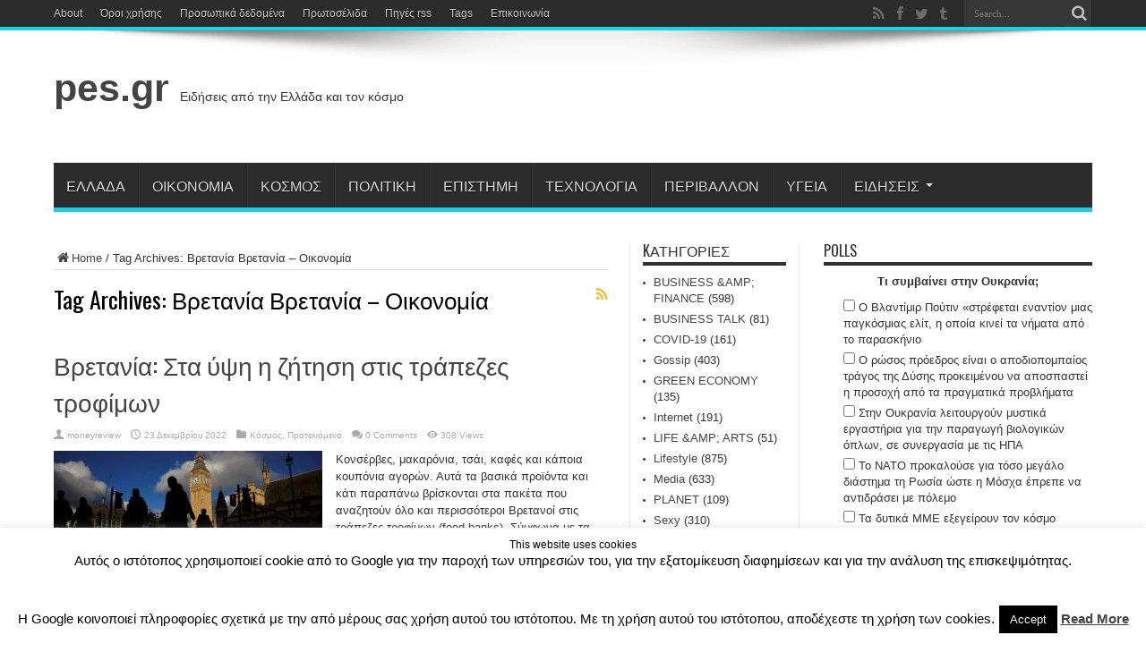

--- FILE ---
content_type: text/html; charset=UTF-8
request_url: https://www.pes.gr/t/%CE%B2%CF%81%CE%B5%CF%84%CE%B1%CE%BD%CE%AF%CE%B1-%CE%B2%CF%81%CE%B5%CF%84%CE%B1%CE%BD%CE%AF%CE%B1-%CE%BF%CE%B9%CE%BA%CE%BF%CE%BD%CE%BF%CE%BC%CE%AF%CE%B1/
body_size: 31056
content:
<!DOCTYPE html>
<html lang="el" prefix="og: http://ogp.me/ns#">
<head>
<meta charset="UTF-8" />
<link rel="profile" href="https://gmpg.org/xfn/11" />
<link rel="pingback" href="https://www.pes.gr/xmlrpc.php" />
<title>Βρετανία Βρετανία &#8211; Οικονομία &#8211; pes.gr</title>
<meta name='robots' content='max-image-preview:large' />
<link rel='dns-prefetch' href='//secure.gravatar.com' />
<link rel='dns-prefetch' href='//www.googletagmanager.com' />
<link rel='dns-prefetch' href='//stats.wp.com' />
<link rel='dns-prefetch' href='//fonts.googleapis.com' />
<link rel='dns-prefetch' href='//v0.wordpress.com' />
<link rel='dns-prefetch' href='//pagead2.googlesyndication.com' />
<link rel="alternate" type="application/rss+xml" title="Ροή RSS &raquo; pes.gr" href="https://www.pes.gr/feed/" />
<link rel="alternate" type="application/rss+xml" title="Ροή Σχολίων &raquo; pes.gr" href="https://www.pes.gr/comments/feed/" />
<link rel="alternate" type="application/rss+xml" title="Ετικέτα ροής pes.gr &raquo; Βρετανία Βρετανία - Οικονομία" href="https://www.pes.gr/t/%ce%b2%cf%81%ce%b5%cf%84%ce%b1%ce%bd%ce%af%ce%b1-%ce%b2%cf%81%ce%b5%cf%84%ce%b1%ce%bd%ce%af%ce%b1-%ce%bf%ce%b9%ce%ba%ce%bf%ce%bd%ce%bf%ce%bc%ce%af%ce%b1/feed/" />
<script type="text/javascript">
window._wpemojiSettings = {"baseUrl":"https:\/\/s.w.org\/images\/core\/emoji\/14.0.0\/72x72\/","ext":".png","svgUrl":"https:\/\/s.w.org\/images\/core\/emoji\/14.0.0\/svg\/","svgExt":".svg","source":{"concatemoji":"https:\/\/www.pes.gr\/wp-includes\/js\/wp-emoji-release.min.js"}};
/*! This file is auto-generated */
!function(i,n){var o,s,e;function c(e){try{var t={supportTests:e,timestamp:(new Date).valueOf()};sessionStorage.setItem(o,JSON.stringify(t))}catch(e){}}function p(e,t,n){e.clearRect(0,0,e.canvas.width,e.canvas.height),e.fillText(t,0,0);var t=new Uint32Array(e.getImageData(0,0,e.canvas.width,e.canvas.height).data),r=(e.clearRect(0,0,e.canvas.width,e.canvas.height),e.fillText(n,0,0),new Uint32Array(e.getImageData(0,0,e.canvas.width,e.canvas.height).data));return t.every(function(e,t){return e===r[t]})}function u(e,t,n){switch(t){case"flag":return n(e,"\ud83c\udff3\ufe0f\u200d\u26a7\ufe0f","\ud83c\udff3\ufe0f\u200b\u26a7\ufe0f")?!1:!n(e,"\ud83c\uddfa\ud83c\uddf3","\ud83c\uddfa\u200b\ud83c\uddf3")&&!n(e,"\ud83c\udff4\udb40\udc67\udb40\udc62\udb40\udc65\udb40\udc6e\udb40\udc67\udb40\udc7f","\ud83c\udff4\u200b\udb40\udc67\u200b\udb40\udc62\u200b\udb40\udc65\u200b\udb40\udc6e\u200b\udb40\udc67\u200b\udb40\udc7f");case"emoji":return!n(e,"\ud83e\udef1\ud83c\udffb\u200d\ud83e\udef2\ud83c\udfff","\ud83e\udef1\ud83c\udffb\u200b\ud83e\udef2\ud83c\udfff")}return!1}function f(e,t,n){var r="undefined"!=typeof WorkerGlobalScope&&self instanceof WorkerGlobalScope?new OffscreenCanvas(300,150):i.createElement("canvas"),a=r.getContext("2d",{willReadFrequently:!0}),o=(a.textBaseline="top",a.font="600 32px Arial",{});return e.forEach(function(e){o[e]=t(a,e,n)}),o}function t(e){var t=i.createElement("script");t.src=e,t.defer=!0,i.head.appendChild(t)}"undefined"!=typeof Promise&&(o="wpEmojiSettingsSupports",s=["flag","emoji"],n.supports={everything:!0,everythingExceptFlag:!0},e=new Promise(function(e){i.addEventListener("DOMContentLoaded",e,{once:!0})}),new Promise(function(t){var n=function(){try{var e=JSON.parse(sessionStorage.getItem(o));if("object"==typeof e&&"number"==typeof e.timestamp&&(new Date).valueOf()<e.timestamp+604800&&"object"==typeof e.supportTests)return e.supportTests}catch(e){}return null}();if(!n){if("undefined"!=typeof Worker&&"undefined"!=typeof OffscreenCanvas&&"undefined"!=typeof URL&&URL.createObjectURL&&"undefined"!=typeof Blob)try{var e="postMessage("+f.toString()+"("+[JSON.stringify(s),u.toString(),p.toString()].join(",")+"));",r=new Blob([e],{type:"text/javascript"}),a=new Worker(URL.createObjectURL(r),{name:"wpTestEmojiSupports"});return void(a.onmessage=function(e){c(n=e.data),a.terminate(),t(n)})}catch(e){}c(n=f(s,u,p))}t(n)}).then(function(e){for(var t in e)n.supports[t]=e[t],n.supports.everything=n.supports.everything&&n.supports[t],"flag"!==t&&(n.supports.everythingExceptFlag=n.supports.everythingExceptFlag&&n.supports[t]);n.supports.everythingExceptFlag=n.supports.everythingExceptFlag&&!n.supports.flag,n.DOMReady=!1,n.readyCallback=function(){n.DOMReady=!0}}).then(function(){return e}).then(function(){var e;n.supports.everything||(n.readyCallback(),(e=n.source||{}).concatemoji?t(e.concatemoji):e.wpemoji&&e.twemoji&&(t(e.twemoji),t(e.wpemoji)))}))}((window,document),window._wpemojiSettings);
</script>
<style type="text/css">
img.wp-smiley,
img.emoji {
	display: inline !important;
	border: none !important;
	box-shadow: none !important;
	height: 1em !important;
	width: 1em !important;
	margin: 0 0.07em !important;
	vertical-align: -0.1em !important;
	background: none !important;
	padding: 0 !important;
}
</style>
	<link rel='stylesheet' id='contentstudio-dashboard-css' href='https://www.pes.gr/wp-content/plugins/contentstudio-plugin-master/_inc/main.css' type='text/css' media='all' />
<link rel='stylesheet' id='wp-block-library-css' href='https://www.pes.gr/wp-includes/css/dist/block-library/style.min.css' type='text/css' media='all' />
<style id='wp-block-library-inline-css' type='text/css'>
.has-text-align-justify{text-align:justify;}
</style>
<link rel='stylesheet' id='jetpack-videopress-video-block-view-css' href='https://www.pes.gr/wp-content/plugins/jetpack/jetpack_vendor/automattic/jetpack-videopress/build/block-editor/blocks/video/view.css?minify=false' type='text/css' media='all' />
<link rel='stylesheet' id='mediaelement-css' href='https://www.pes.gr/wp-includes/js/mediaelement/mediaelementplayer-legacy.min.css' type='text/css' media='all' />
<link rel='stylesheet' id='wp-mediaelement-css' href='https://www.pes.gr/wp-includes/js/mediaelement/wp-mediaelement.min.css' type='text/css' media='all' />
<style id='classic-theme-styles-inline-css' type='text/css'>
/*! This file is auto-generated */
.wp-block-button__link{color:#fff;background-color:#32373c;border-radius:9999px;box-shadow:none;text-decoration:none;padding:calc(.667em + 2px) calc(1.333em + 2px);font-size:1.125em}.wp-block-file__button{background:#32373c;color:#fff;text-decoration:none}
</style>
<style id='global-styles-inline-css' type='text/css'>
body{--wp--preset--color--black: #000000;--wp--preset--color--cyan-bluish-gray: #abb8c3;--wp--preset--color--white: #ffffff;--wp--preset--color--pale-pink: #f78da7;--wp--preset--color--vivid-red: #cf2e2e;--wp--preset--color--luminous-vivid-orange: #ff6900;--wp--preset--color--luminous-vivid-amber: #fcb900;--wp--preset--color--light-green-cyan: #7bdcb5;--wp--preset--color--vivid-green-cyan: #00d084;--wp--preset--color--pale-cyan-blue: #8ed1fc;--wp--preset--color--vivid-cyan-blue: #0693e3;--wp--preset--color--vivid-purple: #9b51e0;--wp--preset--gradient--vivid-cyan-blue-to-vivid-purple: linear-gradient(135deg,rgba(6,147,227,1) 0%,rgb(155,81,224) 100%);--wp--preset--gradient--light-green-cyan-to-vivid-green-cyan: linear-gradient(135deg,rgb(122,220,180) 0%,rgb(0,208,130) 100%);--wp--preset--gradient--luminous-vivid-amber-to-luminous-vivid-orange: linear-gradient(135deg,rgba(252,185,0,1) 0%,rgba(255,105,0,1) 100%);--wp--preset--gradient--luminous-vivid-orange-to-vivid-red: linear-gradient(135deg,rgba(255,105,0,1) 0%,rgb(207,46,46) 100%);--wp--preset--gradient--very-light-gray-to-cyan-bluish-gray: linear-gradient(135deg,rgb(238,238,238) 0%,rgb(169,184,195) 100%);--wp--preset--gradient--cool-to-warm-spectrum: linear-gradient(135deg,rgb(74,234,220) 0%,rgb(151,120,209) 20%,rgb(207,42,186) 40%,rgb(238,44,130) 60%,rgb(251,105,98) 80%,rgb(254,248,76) 100%);--wp--preset--gradient--blush-light-purple: linear-gradient(135deg,rgb(255,206,236) 0%,rgb(152,150,240) 100%);--wp--preset--gradient--blush-bordeaux: linear-gradient(135deg,rgb(254,205,165) 0%,rgb(254,45,45) 50%,rgb(107,0,62) 100%);--wp--preset--gradient--luminous-dusk: linear-gradient(135deg,rgb(255,203,112) 0%,rgb(199,81,192) 50%,rgb(65,88,208) 100%);--wp--preset--gradient--pale-ocean: linear-gradient(135deg,rgb(255,245,203) 0%,rgb(182,227,212) 50%,rgb(51,167,181) 100%);--wp--preset--gradient--electric-grass: linear-gradient(135deg,rgb(202,248,128) 0%,rgb(113,206,126) 100%);--wp--preset--gradient--midnight: linear-gradient(135deg,rgb(2,3,129) 0%,rgb(40,116,252) 100%);--wp--preset--font-size--small: 13px;--wp--preset--font-size--medium: 20px;--wp--preset--font-size--large: 36px;--wp--preset--font-size--x-large: 42px;--wp--preset--spacing--20: 0.44rem;--wp--preset--spacing--30: 0.67rem;--wp--preset--spacing--40: 1rem;--wp--preset--spacing--50: 1.5rem;--wp--preset--spacing--60: 2.25rem;--wp--preset--spacing--70: 3.38rem;--wp--preset--spacing--80: 5.06rem;--wp--preset--shadow--natural: 6px 6px 9px rgba(0, 0, 0, 0.2);--wp--preset--shadow--deep: 12px 12px 50px rgba(0, 0, 0, 0.4);--wp--preset--shadow--sharp: 6px 6px 0px rgba(0, 0, 0, 0.2);--wp--preset--shadow--outlined: 6px 6px 0px -3px rgba(255, 255, 255, 1), 6px 6px rgba(0, 0, 0, 1);--wp--preset--shadow--crisp: 6px 6px 0px rgba(0, 0, 0, 1);}:where(.is-layout-flex){gap: 0.5em;}:where(.is-layout-grid){gap: 0.5em;}body .is-layout-flow > .alignleft{float: left;margin-inline-start: 0;margin-inline-end: 2em;}body .is-layout-flow > .alignright{float: right;margin-inline-start: 2em;margin-inline-end: 0;}body .is-layout-flow > .aligncenter{margin-left: auto !important;margin-right: auto !important;}body .is-layout-constrained > .alignleft{float: left;margin-inline-start: 0;margin-inline-end: 2em;}body .is-layout-constrained > .alignright{float: right;margin-inline-start: 2em;margin-inline-end: 0;}body .is-layout-constrained > .aligncenter{margin-left: auto !important;margin-right: auto !important;}body .is-layout-constrained > :where(:not(.alignleft):not(.alignright):not(.alignfull)){max-width: var(--wp--style--global--content-size);margin-left: auto !important;margin-right: auto !important;}body .is-layout-constrained > .alignwide{max-width: var(--wp--style--global--wide-size);}body .is-layout-flex{display: flex;}body .is-layout-flex{flex-wrap: wrap;align-items: center;}body .is-layout-flex > *{margin: 0;}body .is-layout-grid{display: grid;}body .is-layout-grid > *{margin: 0;}:where(.wp-block-columns.is-layout-flex){gap: 2em;}:where(.wp-block-columns.is-layout-grid){gap: 2em;}:where(.wp-block-post-template.is-layout-flex){gap: 1.25em;}:where(.wp-block-post-template.is-layout-grid){gap: 1.25em;}.has-black-color{color: var(--wp--preset--color--black) !important;}.has-cyan-bluish-gray-color{color: var(--wp--preset--color--cyan-bluish-gray) !important;}.has-white-color{color: var(--wp--preset--color--white) !important;}.has-pale-pink-color{color: var(--wp--preset--color--pale-pink) !important;}.has-vivid-red-color{color: var(--wp--preset--color--vivid-red) !important;}.has-luminous-vivid-orange-color{color: var(--wp--preset--color--luminous-vivid-orange) !important;}.has-luminous-vivid-amber-color{color: var(--wp--preset--color--luminous-vivid-amber) !important;}.has-light-green-cyan-color{color: var(--wp--preset--color--light-green-cyan) !important;}.has-vivid-green-cyan-color{color: var(--wp--preset--color--vivid-green-cyan) !important;}.has-pale-cyan-blue-color{color: var(--wp--preset--color--pale-cyan-blue) !important;}.has-vivid-cyan-blue-color{color: var(--wp--preset--color--vivid-cyan-blue) !important;}.has-vivid-purple-color{color: var(--wp--preset--color--vivid-purple) !important;}.has-black-background-color{background-color: var(--wp--preset--color--black) !important;}.has-cyan-bluish-gray-background-color{background-color: var(--wp--preset--color--cyan-bluish-gray) !important;}.has-white-background-color{background-color: var(--wp--preset--color--white) !important;}.has-pale-pink-background-color{background-color: var(--wp--preset--color--pale-pink) !important;}.has-vivid-red-background-color{background-color: var(--wp--preset--color--vivid-red) !important;}.has-luminous-vivid-orange-background-color{background-color: var(--wp--preset--color--luminous-vivid-orange) !important;}.has-luminous-vivid-amber-background-color{background-color: var(--wp--preset--color--luminous-vivid-amber) !important;}.has-light-green-cyan-background-color{background-color: var(--wp--preset--color--light-green-cyan) !important;}.has-vivid-green-cyan-background-color{background-color: var(--wp--preset--color--vivid-green-cyan) !important;}.has-pale-cyan-blue-background-color{background-color: var(--wp--preset--color--pale-cyan-blue) !important;}.has-vivid-cyan-blue-background-color{background-color: var(--wp--preset--color--vivid-cyan-blue) !important;}.has-vivid-purple-background-color{background-color: var(--wp--preset--color--vivid-purple) !important;}.has-black-border-color{border-color: var(--wp--preset--color--black) !important;}.has-cyan-bluish-gray-border-color{border-color: var(--wp--preset--color--cyan-bluish-gray) !important;}.has-white-border-color{border-color: var(--wp--preset--color--white) !important;}.has-pale-pink-border-color{border-color: var(--wp--preset--color--pale-pink) !important;}.has-vivid-red-border-color{border-color: var(--wp--preset--color--vivid-red) !important;}.has-luminous-vivid-orange-border-color{border-color: var(--wp--preset--color--luminous-vivid-orange) !important;}.has-luminous-vivid-amber-border-color{border-color: var(--wp--preset--color--luminous-vivid-amber) !important;}.has-light-green-cyan-border-color{border-color: var(--wp--preset--color--light-green-cyan) !important;}.has-vivid-green-cyan-border-color{border-color: var(--wp--preset--color--vivid-green-cyan) !important;}.has-pale-cyan-blue-border-color{border-color: var(--wp--preset--color--pale-cyan-blue) !important;}.has-vivid-cyan-blue-border-color{border-color: var(--wp--preset--color--vivid-cyan-blue) !important;}.has-vivid-purple-border-color{border-color: var(--wp--preset--color--vivid-purple) !important;}.has-vivid-cyan-blue-to-vivid-purple-gradient-background{background: var(--wp--preset--gradient--vivid-cyan-blue-to-vivid-purple) !important;}.has-light-green-cyan-to-vivid-green-cyan-gradient-background{background: var(--wp--preset--gradient--light-green-cyan-to-vivid-green-cyan) !important;}.has-luminous-vivid-amber-to-luminous-vivid-orange-gradient-background{background: var(--wp--preset--gradient--luminous-vivid-amber-to-luminous-vivid-orange) !important;}.has-luminous-vivid-orange-to-vivid-red-gradient-background{background: var(--wp--preset--gradient--luminous-vivid-orange-to-vivid-red) !important;}.has-very-light-gray-to-cyan-bluish-gray-gradient-background{background: var(--wp--preset--gradient--very-light-gray-to-cyan-bluish-gray) !important;}.has-cool-to-warm-spectrum-gradient-background{background: var(--wp--preset--gradient--cool-to-warm-spectrum) !important;}.has-blush-light-purple-gradient-background{background: var(--wp--preset--gradient--blush-light-purple) !important;}.has-blush-bordeaux-gradient-background{background: var(--wp--preset--gradient--blush-bordeaux) !important;}.has-luminous-dusk-gradient-background{background: var(--wp--preset--gradient--luminous-dusk) !important;}.has-pale-ocean-gradient-background{background: var(--wp--preset--gradient--pale-ocean) !important;}.has-electric-grass-gradient-background{background: var(--wp--preset--gradient--electric-grass) !important;}.has-midnight-gradient-background{background: var(--wp--preset--gradient--midnight) !important;}.has-small-font-size{font-size: var(--wp--preset--font-size--small) !important;}.has-medium-font-size{font-size: var(--wp--preset--font-size--medium) !important;}.has-large-font-size{font-size: var(--wp--preset--font-size--large) !important;}.has-x-large-font-size{font-size: var(--wp--preset--font-size--x-large) !important;}
.wp-block-navigation a:where(:not(.wp-element-button)){color: inherit;}
:where(.wp-block-post-template.is-layout-flex){gap: 1.25em;}:where(.wp-block-post-template.is-layout-grid){gap: 1.25em;}
:where(.wp-block-columns.is-layout-flex){gap: 2em;}:where(.wp-block-columns.is-layout-grid){gap: 2em;}
.wp-block-pullquote{font-size: 1.5em;line-height: 1.6;}
</style>
<link rel='stylesheet' id='contact-form-7-css' href='https://www.pes.gr/wp-content/plugins/contact-form-7/includes/css/styles.css' type='text/css' media='all' />
<link rel='stylesheet' id='cookie-law-info-css' href='https://www.pes.gr/wp-content/plugins/cookie-law-info/legacy/public/css/cookie-law-info-public.css' type='text/css' media='all' />
<link rel='stylesheet' id='cookie-law-info-gdpr-css' href='https://www.pes.gr/wp-content/plugins/cookie-law-info/legacy/public/css/cookie-law-info-gdpr.css' type='text/css' media='all' />
<link rel='stylesheet' id='wp-polls-css' href='https://www.pes.gr/wp-content/plugins/wp-polls/polls-css.css' type='text/css' media='all' />
<style id='wp-polls-inline-css' type='text/css'>
.wp-polls .pollbar {
	margin: 1px;
	font-size: 6px;
	line-height: 8px;
	height: 8px;
	background-image: url('https://www.pes.gr/wp-content/plugins/wp-polls/images/default/pollbg.gif');
	border: 1px solid #c8c8c8;
}

</style>
<link rel='stylesheet' id='parent-style-css' href='https://www.pes.gr/wp-content/themes/jarida/style.css' type='text/css' media='all' />
<link rel='stylesheet' id='tie-style-css' href='https://www.pes.gr/wp-content/themes/pesgr/style.css' type='text/css' media='all' />
<link rel='stylesheet' id='Oswald-css' href='https://fonts.googleapis.com/css?family=Oswald%3Aregular%2C700&#038;subset=latin%2Cgreek' type='text/css' media='all' />
<style id='jetpack_facebook_likebox-inline-css' type='text/css'>
.widget_facebook_likebox {
	overflow: hidden;
}

</style>
<link rel='stylesheet' id='newsletter-css' href='https://www.pes.gr/wp-content/plugins/newsletter/style.css' type='text/css' media='all' />
<link rel='stylesheet' id='jetpack_css-css' href='https://www.pes.gr/wp-content/plugins/jetpack/css/jetpack.css' type='text/css' media='all' />
<script type='text/javascript' src='https://www.pes.gr/wp-includes/js/jquery/jquery.min.js' id='jquery-core-js'></script>
<script type='text/javascript' src='https://www.pes.gr/wp-includes/js/jquery/jquery-migrate.min.js' id='jquery-migrate-js'></script>
<script type='text/javascript' id='cookie-law-info-js-extra'>
/* <![CDATA[ */
var Cli_Data = {"nn_cookie_ids":[],"cookielist":[],"non_necessary_cookies":[],"ccpaEnabled":"","ccpaRegionBased":"","ccpaBarEnabled":"","strictlyEnabled":["necessary","obligatoire"],"ccpaType":"gdpr","js_blocking":"","custom_integration":"","triggerDomRefresh":"","secure_cookies":""};
var cli_cookiebar_settings = {"animate_speed_hide":"500","animate_speed_show":"500","background":"#fff","border":"#444","border_on":"","button_1_button_colour":"#000","button_1_button_hover":"#000000","button_1_link_colour":"#fff","button_1_as_button":"1","button_1_new_win":"","button_2_button_colour":"#333","button_2_button_hover":"#292929","button_2_link_colour":"#444","button_2_as_button":"","button_2_hidebar":"","button_3_button_colour":"#000","button_3_button_hover":"#000000","button_3_link_colour":"#fff","button_3_as_button":"1","button_3_new_win":"","button_4_button_colour":"#000","button_4_button_hover":"#000000","button_4_link_colour":"#fff","button_4_as_button":"1","button_7_button_colour":"#61a229","button_7_button_hover":"#4e8221","button_7_link_colour":"#fff","button_7_as_button":"1","button_7_new_win":"","font_family":"inherit","header_fix":"","notify_animate_hide":"1","notify_animate_show":"","notify_div_id":"#cookie-law-info-bar","notify_position_horizontal":"right","notify_position_vertical":"bottom","scroll_close":"","scroll_close_reload":"","accept_close_reload":"","reject_close_reload":"","showagain_tab":"","showagain_background":"#fff","showagain_border":"#000","showagain_div_id":"#cookie-law-info-again","showagain_x_position":"100px","text":"#000","show_once_yn":"","show_once":"10000","logging_on":"","as_popup":"","popup_overlay":"1","bar_heading_text":"This website uses cookies","cookie_bar_as":"banner","popup_showagain_position":"bottom-right","widget_position":"left"};
var log_object = {"ajax_url":"https:\/\/www.pes.gr\/wp-admin\/admin-ajax.php"};
/* ]]> */
</script>
<script type='text/javascript' src='https://www.pes.gr/wp-content/plugins/cookie-law-info/legacy/public/js/cookie-law-info-public.js' id='cookie-law-info-js'></script>

<!-- Google Analytics snippet added by Site Kit -->
<script type='text/javascript' src='https://www.googletagmanager.com/gtag/js?id=UA-12531948-4' id='google_gtagjs-js' async></script>
<script id="google_gtagjs-js-after" type="text/javascript">
window.dataLayer = window.dataLayer || [];function gtag(){dataLayer.push(arguments);}
gtag('set', 'linker', {"domains":["www.pes.gr"]} );
gtag("js", new Date());
gtag("set", "developer_id.dZTNiMT", true);
gtag("config", "UA-12531948-4", {"anonymize_ip":true});
gtag("config", "G-7E3RQD1CFS");
</script>

<!-- End Google Analytics snippet added by Site Kit -->
<link rel="https://api.w.org/" href="https://www.pes.gr/wp-json/" /><link rel="alternate" type="application/json" href="https://www.pes.gr/wp-json/wp/v2/tags/53257" /><link rel="EditURI" type="application/rsd+xml" title="RSD" href="https://www.pes.gr/xmlrpc.php?rsd" />
<meta name="generator" content="WordPress 6.3.7" />
<script async src="//s.imgur.com/min/embed.js" charset="utf-8"></script><style>
                .post_prev_block {
                    margin-bottom: 15px;
                    display: block;
                }
                .article__block {
                    text-align: left;
                }
                .article__block .inner:after {
                    clear: both;
                    content: "";
                    display: block;
                }
                .article__block .img_box_main {
                    float: left;
                    width: 185px;
                }
                .article__block .img_box_main .img_box {
                    overflow: hidden;
                    position: relative;
                    z-index: 1;
                }
                .article__block .img_box_main .img_box img {
                    max-width: 100%;
                }
                .article__block .img_box_main .img_box:hover .icon_control {
                    top: 0;
                }
                .article__block .img_box_main.left_side {
                    float: left;
                    margin-right: 15px;
                }
                .article__block .img_box_main.right_side {
                    float: right;
                    margin-left: 15px;
                }
                .article__block p,
                .article__block h1 {
                    word-wrap: break-word;
                    display: block;
                }
                .article__block a {
                    word-wrap: break-word;
                    color: #337ab7 !important;
                    font-size: 14px !important;
                }
                .article__block p {
                    font-size: 14px!important;
                    margin: 5px 0!important;
                }
                .article__block h1 {
                    margin-bottom: 5px;
                    font-size: 20px!important;
                    font-weight: 500!important;
                }
                .box_element_block .inner {
                    min-width: 420px;
                }
                .box_element_block .inner .iframe .iframe_inner {
                    position: relative;
                    padding-bottom: 56.25%;
                    height: 0;
                    display: block;
                }
                .box_element_block .inner .iframe .iframe_inner iframe {
                    position: absolute;
                    top: 0;
                    left: 0;
                    width: 100%;
                    height: 100%;
                    margin-bottom: 10px;
                }
                .box_element_block .inner .photo__block img {
                    max-width: 100%;
                    margin-bottom: 10px;
                }
                .box_element_block .inner .add_desc {
                    display: block;
                }
                .box_element_block .inner .add_desc p {
                    font-size: 14px;
                    word-wrap: break-word;
                }
                .box_element_block.text-left {
                    text-align: left;
                }
                .box_element_block.text-center {
                    text-align: center;
                }
                .box_element_block.text-right {
                    text-align: right;
                }
                </style><script async src="//platform.twitter.com/widgets.js" charset="utf-8"></script><script src="//connect.facebook.net/en_US/sdk.js#xfbml=1&amp;version=v2.5" async></script><meta name="generator" content="Site Kit by Google 1.107.0" /><script data-cfasync="false">  (function(a,b,c,d,e){var f=a+"Q";b[a]=b[a]||{};b[a][d]=b[a][d]||function(){
  (b[f]=b[f]||[]).push(arguments)};a=c.getElementsByTagName(e)[0];c=c.createElement(e);c.async=1;
  c.src="//static.reembed.com/data/scripts/g_6503_0d3f80b959e08ccad5ca44e2c596f11a.js";
  a.parentNode.insertBefore(c,a)})("reEmbed",window,document,"setupPlaylist","script");
</script>	<style>img#wpstats{display:none}</style>
		<link rel="shortcut icon" href="https://www.pes.gr/wp-content/uploads/2015/04/favicon.ico" title="Favicon" /><!--[if IE]>
<script type="text/javascript">jQuery(document).ready(function (){ jQuery(".menu-item").has("ul").children("a").attr("aria-haspopup", "true");});</script>
<![endif]-->
<!--[if lt IE 9]>
<script src="https://www.pes.gr/wp-content/themes/jarida/js/html5.js"></script>
<script src="https://www.pes.gr/wp-content/themes/jarida/js/selectivizr-min.js"></script>
<![endif]-->
<!--[if IE 8]>
<link rel="stylesheet" type="text/css" media="all" href="https://www.pes.gr/wp-content/themes/jarida/css/ie8.css" />
<![endif]-->
<meta http-equiv="X-UA-Compatible" content="IE=edge,chrome=1" />
<meta name="viewport" content="width=device-width, initial-scale=1, maximum-scale=1, user-scalable=no" />
<style type="text/css" media="screen"> 

	#main-nav ul li.current-menu-item a,
	#main-nav ul li.current-menu-item a:hover,
	#main-nav ul li.current-menu-parent a,
	#main-nav ul li.current-menu-parent a:hover,
	#main-nav ul li.current-page-ancestor a,
	#main-nav ul li.current-page-ancestor a:hover,
	.pagination span.current,
	.ei-slider-thumbs li.ei-slider-element,
	.breaking-news span,
	.ei-title h2,h2.cat-box-title,
	a.more-link,.scroll-nav a,
	.flex-direction-nav a,
	.tagcloud a:hover,
	#tabbed-widget ul.tabs li.active a,
	.slider-caption h2, .full-width .content .slider-caption h2,
	.review-percentage .review-item span span,.review-final-score,
	.woocommerce span.onsale, .woocommerce-page span.onsale ,
	.woocommerce .widget_price_filter .ui-slider .ui-slider-handle, .woocommerce-page .widget_price_filter .ui-slider .ui-slider-handle,
	.button,a.button,#main-content input[type="submit"],#main-content input[type="submit"]:focus, span.onsale,
	.mejs-container .mejs-controls .mejs-time-rail .mejs-time-current,
	#reading-position-indicator {
		background-color:#1bd3e0 !important;
	}
	::-webkit-scrollbar-thumb{background-color:#1bd3e0 !important;}
	#main-nav,.top-nav {border-bottom-color: #1bd3e0;}
	.cat-box , .footer-bottom .container{border-top-color: #1bd3e0;}



</style> 


<!-- Google AdSense snippet added by Site Kit -->
<meta name="google-adsense-platform-account" content="ca-host-pub-2644536267352236">
<meta name="google-adsense-platform-domain" content="sitekit.withgoogle.com">
<!-- End Google AdSense snippet added by Site Kit -->

<!-- Google AdSense snippet added by Site Kit -->
<script async="async" src="https://pagead2.googlesyndication.com/pagead/js/adsbygoogle.js?client=ca-pub-8000546518807629&amp;host=ca-host-pub-2644536267352236" crossorigin="anonymous" type="text/javascript"></script>

<!-- End Google AdSense snippet added by Site Kit -->

<!-- Jetpack Open Graph Tags -->
<meta property="og:type" content="website" />
<meta property="og:title" content="Βρετανία Βρετανία &#8211; Οικονομία &#8211; pes.gr" />
<meta property="og:url" content="https://www.pes.gr/t/%ce%b2%cf%81%ce%b5%cf%84%ce%b1%ce%bd%ce%af%ce%b1-%ce%b2%cf%81%ce%b5%cf%84%ce%b1%ce%bd%ce%af%ce%b1-%ce%bf%ce%b9%ce%ba%ce%bf%ce%bd%ce%bf%ce%bc%ce%af%ce%b1/" />
<meta property="og:site_name" content="pes.gr" />
<meta property="og:image" content="https://s0.wp.com/i/blank.jpg" />
<meta property="og:image:alt" content="" />
<meta property="og:locale" content="el_GR" />

<!-- End Jetpack Open Graph Tags -->
<script data-ad-client="ca-pub-8000546518807629" async src="https://pagead2.googlesyndication.com/pagead/js/adsbygoogle.js"></script>
</head>
<body data-rsssl=1 id="top" class="archive tag tag-53257">
	<div class="background-cover"></div>
	<div class="wrapper full-site animated">
				<div class="top-nav fade-in animated1 head_menu">
			<div class="container">
				<div class="search-block">
					<form method="get" id="searchform" action="https://www.pes.gr/">
						<button class="search-button" type="submit" value="Search"></button>	
						<input type="text" id="s" name="s" value="Search..." onfocus="if (this.value == 'Search...') {this.value = '';}" onblur="if (this.value == '') {this.value = 'Search...';}"  />
					</form>
				</div><!-- .search-block /-->
						<div class="social-icons icon_flat">
		<a class="tooldown" title="Rss" href="https://www.pes.gr/feed/" target="_blank"><i class="tieicon-rss"></i></a><a class="tooldown" title="Facebook" href="https://www.facebook.com/www.pes.gr" target="_blank"><i class="tieicon-facebook"></i></a><a class="tooldown" title="Twitter" href="https://twitter.com/pesgr" target="_blank"><i class="tieicon-twitter"></i></a><a class="tooldown" title="Tumblr" href="http://pes-gr.tumblr.com" target="_blank"><i class="tieicon-tumblr"></i></a>	</div>

				
				<div class="top-menu"><ul id="menu-about" class="menu"><li id="menu-item-695" class="menu-item menu-item-type-post_type menu-item-object-page menu-item-695"><a href="https://www.pes.gr/about/">About</a></li>
<li id="menu-item-694" class="menu-item menu-item-type-post_type menu-item-object-page menu-item-694"><a href="https://www.pes.gr/%cf%8c%cf%81%ce%bf%ce%b9-%cf%87%cf%81%ce%ae%cf%83%ce%b7%cf%82/">Όροι χρήσης</a></li>
<li id="menu-item-693" class="menu-item menu-item-type-post_type menu-item-object-page menu-item-693"><a href="https://www.pes.gr/%cf%80%cf%81%ce%bf%cf%83%cf%89%cf%80%ce%b9%ce%ba%ce%ac-%ce%b4%ce%b5%ce%b4%ce%bf%ce%bc%ce%ad%ce%bd%ce%b1/">Προσωπικά δεδομένα</a></li>
<li id="menu-item-12021" class="menu-item menu-item-type-post_type menu-item-object-page menu-item-12021"><a href="https://www.pes.gr/%cf%80%cf%81%cf%89%cf%84%ce%bf%cf%83%ce%ad%ce%bb%ce%b9%ce%b4%ce%b1/">Πρωτοσέλιδα</a></li>
<li id="menu-item-70286" class="menu-item menu-item-type-post_type menu-item-object-page menu-item-70286"><a href="https://www.pes.gr/rss-feeds/">Πηγές rss</a></li>
<li id="menu-item-28994" class="menu-item menu-item-type-post_type menu-item-object-page menu-item-28994"><a href="https://www.pes.gr/t/">Tags</a></li>
<li id="menu-item-692" class="menu-item menu-item-type-post_type menu-item-object-page menu-item-692"><a href="https://www.pes.gr/%ce%b5%cf%80%ce%b9%ce%ba%ce%bf%ce%b9%ce%bd%cf%89%ce%bd%ce%af%ce%b1/">Επικοινωνία</a></li>
</ul></div>				
			</div>
		</div><!-- .top-menu /-->
				

		<div class="container">	
		<header id="theme-header">
		<div class="header-content fade-in animated1">
			<div class="logo" style="margin-top:15px">
			<h1>				<a  href="https://www.pes.gr/">pes.gr</a>
				<span>Ειδήσεις από την Ελλάδα και τον κόσμο</span>
							</h1>			</div><!-- .logo /-->
			<div class="ads-top">				<script type="text/javascript">
			var adWidth = jQuery(document).width();
			google_ad_client = "pub-8000546518807629";
			if ( adWidth >= 768 ) {
			  google_ad_slot	= "";
			  google_ad_width	= 728;
			  google_ad_height 	= 90;
			} else  if ( adWidth >= 468 ) {
			  google_ad_slot	= "";
			  google_ad_width 	= 468;
			  google_ad_height 	= 60;
			}else {
			  google_ad_slot 	= "";
			  google_ad_width 	= 300;
			  google_ad_height 	= 250;
			}
		</script>
		<script type="text/javascript" src="https://pagead2.googlesyndication.com/pagead/show_ads.js"></script>
				</div>			<div class="clear"></div>
		</div>	
									<nav id="main-nav" class="fade-in animated2">
				<div class="container">				
				<div class="main-menu"><ul id="menu-%ce%ba%ce%b1%cf%84%ce%b7%ce%b3%ce%bf%cf%81%ce%af%ce%b5%cf%82" class="menu"><li id="menu-item-718" class="menu-item  menu-item-type-taxonomy  menu-item-object-category"><a href="https://www.pes.gr/c/greece/">Ελλάδα</a></li>
<li id="menu-item-719" class="menu-item  menu-item-type-taxonomy  menu-item-object-category"><a href="https://www.pes.gr/c/finance/">Οικονομία</a></li>
<li id="menu-item-720" class="menu-item  menu-item-type-taxonomy  menu-item-object-category"><a href="https://www.pes.gr/c/world/">Κόσμος</a></li>
<li id="menu-item-498032" class="menu-item  menu-item-type-taxonomy  menu-item-object-category"><a href="https://www.pes.gr/c/politics/">Πολιτική</a></li>
<li id="menu-item-943" class="menu-item  menu-item-type-taxonomy  menu-item-object-category"><a href="https://www.pes.gr/c/science/">Επιστήμη</a></li>
<li id="menu-item-43478" class="menu-item  menu-item-type-taxonomy  menu-item-object-category"><a href="https://www.pes.gr/c/science/technology/">Τεχνολογία</a></li>
<li id="menu-item-3623" class="menu-item  menu-item-type-taxonomy  menu-item-object-category"><a href="https://www.pes.gr/c/environment/">Περιβάλλον</a></li>
<li id="menu-item-944" class="menu-item  menu-item-type-taxonomy  menu-item-object-category"><a href="https://www.pes.gr/c/health/">Υγεία</a></li>
<li id="menu-item-9743" class="menu-item  menu-item-type-taxonomy  menu-item-object-category  menu-item-has-children"><a href="https://www.pes.gr/c/%ce%b5%ce%b9%ce%b4%ce%ae%cf%83%ce%b5%ce%b9%cf%82/">Ειδήσεις</a>
<ul class="sub-menu">
	<li id="menu-item-141345" class="menu-item  menu-item-type-taxonomy  menu-item-object-category"><a href="https://www.pes.gr/c/cyprus/">Κύπρος</a></li>
	<li id="menu-item-721" class="menu-item  menu-item-type-taxonomy  menu-item-object-category  menu-item-has-children"><a href="https://www.pes.gr/c/culture/">Πολιτισμός</a>
	<ul class="sub-menu">
		<li id="menu-item-89938" class="menu-item  menu-item-type-taxonomy  menu-item-object-category"><a href="https://www.pes.gr/c/culture/theater/">Θέατρο</a></li>
		<li id="menu-item-52576" class="menu-item  menu-item-type-taxonomy  menu-item-object-category"><a href="https://www.pes.gr/c/culture/music/">Μουσική</a></li>
		<li id="menu-item-139613" class="menu-item  menu-item-type-taxonomy  menu-item-object-category"><a href="https://www.pes.gr/c/culture/cinema/">Κινηματογράφος</a></li>
		<li id="menu-item-177562" class="menu-item  menu-item-type-taxonomy  menu-item-object-category"><a href="https://www.pes.gr/c/%ce%bb%ce%bf%ce%b3%ce%bf%cf%84%ce%b5%cf%87%ce%bd%ce%af%ce%b1/">Λογοτεχνία</a></li>
	</ul> <!--End Sub Menu -->
</li>
	<li id="menu-item-792" class="menu-item  menu-item-type-taxonomy  menu-item-object-category  menu-item-has-children"><a href="https://www.pes.gr/c/sports/">Αθλητισμός</a>
	<ul class="sub-menu">
		<li id="menu-item-101094" class="menu-item  menu-item-type-taxonomy  menu-item-object-category  menu-item-has-children"><a href="https://www.pes.gr/c/sports/%cf%80%ce%bf%ce%b4%cf%8c%cf%83%cf%86%ce%b1%ce%b9%cf%81%ce%bf/">Ποδόσφαιρο</a>
		<ul class="sub-menu">
			<li id="menu-item-464129" class="menu-item  menu-item-type-taxonomy  menu-item-object-category"><a href="https://www.pes.gr/c/sports/%cf%80%ce%bf%ce%b4%cf%8c%cf%83%cf%86%ce%b1%ce%b9%cf%81%ce%bf/champions-league/">Champions League</a></li>
			<li id="menu-item-464130" class="menu-item  menu-item-type-taxonomy  menu-item-object-category"><a href="https://www.pes.gr/c/sports/%cf%80%ce%bf%ce%b4%cf%8c%cf%83%cf%86%ce%b1%ce%b9%cf%81%ce%bf/europa-league/">Europa League</a></li>
			<li id="menu-item-464131" class="menu-item  menu-item-type-taxonomy  menu-item-object-category"><a href="https://www.pes.gr/c/sports/%cf%80%ce%bf%ce%b4%cf%8c%cf%83%cf%86%ce%b1%ce%b9%cf%81%ce%bf/%ce%b2%ce%84-%ce%b5%ce%b8%ce%bd%ce%b9%ce%ba%ce%ae/">Β΄ Εθνική</a></li>
			<li id="menu-item-464132" class="menu-item  menu-item-type-taxonomy  menu-item-object-category"><a href="https://www.pes.gr/c/sports/%cf%80%ce%bf%ce%b4%cf%8c%cf%83%cf%86%ce%b1%ce%b9%cf%81%ce%bf/%ce%b3-%ce%b5%ce%b8%ce%bd%ce%b9%ce%ba%ce%ae/">Γ&#8217; Εθνική</a></li>
		</ul> <!--End Sub Menu -->
</li>
		<li id="menu-item-101067" class="menu-item  menu-item-type-taxonomy  menu-item-object-category  menu-item-has-children"><a href="https://www.pes.gr/c/sports/%ce%bc%cf%80%ce%ac%cf%83%ce%ba%ce%b5%cf%84/">Μπάσκετ</a>
		<ul class="sub-menu">
			<li id="menu-item-464133" class="menu-item  menu-item-type-taxonomy  menu-item-object-category"><a href="https://www.pes.gr/c/sports/%ce%bc%cf%80%ce%ac%cf%83%ce%ba%ce%b5%cf%84/%ce%b11-%ce%b1%ce%bd%ce%b4%cf%81%cf%8e%ce%bd/">Α1 Ανδρών</a></li>
			<li id="menu-item-464134" class="menu-item  menu-item-type-taxonomy  menu-item-object-category"><a href="https://www.pes.gr/c/sports/%ce%bc%cf%80%ce%ac%cf%83%ce%ba%ce%b5%cf%84/%ce%b5%cf%85%cf%81%cf%89%ce%bb%ce%af%ce%b3%ce%ba%ce%b1/">Ευρωλίγκα</a></li>
			<li id="menu-item-464128" class="menu-item  menu-item-type-taxonomy  menu-item-object-category"><a href="https://www.pes.gr/c/sports/%ce%bc%cf%80%ce%ac%cf%83%ce%ba%ce%b5%cf%84/nba/">NBA</a></li>
		</ul> <!--End Sub Menu -->
</li>
		<li id="menu-item-464161" class="menu-item  menu-item-type-taxonomy  menu-item-object-category"><a href="https://www.pes.gr/c/sports/%ce%bf%ce%bb%cf%85%ce%bc%cf%80%ce%b9%ce%b1%ce%ba%cf%8c%cf%82/">Ολυμπιακός</a></li>
		<li id="menu-item-464162" class="menu-item  menu-item-type-taxonomy  menu-item-object-category"><a href="https://www.pes.gr/c/sports/%cf%80%ce%b1%ce%bd%ce%b1%ce%b8%ce%b7%ce%bd%ce%b1%cf%8a%ce%ba%cf%8c%cf%82/">Παναθηναϊκός</a></li>
		<li id="menu-item-464163" class="menu-item  menu-item-type-taxonomy  menu-item-object-category"><a href="https://www.pes.gr/c/sports/%cf%80%ce%b1%ce%bf%ce%ba/">ΠΑΟΚ</a></li>
		<li id="menu-item-464172" class="menu-item  menu-item-type-taxonomy  menu-item-object-category"><a href="https://www.pes.gr/c/sports/%ce%b1%ce%b5%ce%ba/">ΑΕΚ</a></li>
		<li id="menu-item-103253" class="menu-item  menu-item-type-taxonomy  menu-item-object-category"><a href="https://www.pes.gr/c/sports/%ce%b2%cf%8c%ce%bb%ce%b5%ce%b9-%ce%b1%ce%b8%ce%bb%ce%b7%cf%84%ce%b9%cf%83%ce%bc%cf%8c%cf%82/">Βόλεϊ</a></li>
		<li id="menu-item-103252" class="menu-item  menu-item-type-taxonomy  menu-item-object-category"><a href="https://www.pes.gr/c/sports/%ce%ac%ce%bb%ce%bb%ce%b1-%ce%b1%ce%b8%ce%bb%ce%ae%ce%bc%ce%b1%cf%84%ce%b1/">Άλλα Αθλήματα</a></li>
	</ul> <!--End Sub Menu -->
</li>
	<li id="menu-item-9754" class="menu-item  menu-item-type-taxonomy  menu-item-object-category"><a href="https://www.pes.gr/c/%ce%b1%cf%80%cf%8c%cf%88%ce%b5%ce%b9%cf%82/">Απόψεις</a></li>
	<li id="menu-item-9755" class="menu-item  menu-item-type-taxonomy  menu-item-object-category"><a href="https://www.pes.gr/c/auto/">Αυτοκίνητο</a></li>
	<li id="menu-item-77389" class="menu-item  menu-item-type-taxonomy  menu-item-object-category"><a href="https://www.pes.gr/c/woman/">Γυναίκα</a></li>
	<li id="menu-item-9757" class="menu-item  menu-item-type-taxonomy  menu-item-object-category"><a href="https://www.pes.gr/c/%ce%b4%ce%b9%ce%b1%cf%84%cf%81%ce%bf%cf%86%ce%ae/">Διατροφή</a></li>
	<li id="menu-item-206435" class="menu-item  menu-item-type-taxonomy  menu-item-object-category"><a href="https://www.pes.gr/c/%cf%86%cf%89%cf%84%ce%bf%ce%b3%cf%81%ce%b1%cf%86%ce%af%ce%b5%cf%82/">Φωτογραφίες</a></li>
	<li id="menu-item-110444" class="menu-item  menu-item-type-taxonomy  menu-item-object-category"><a href="https://www.pes.gr/c/recipies/">Συνταγές</a></li>
	<li id="menu-item-85582" class="menu-item  menu-item-type-taxonomy  menu-item-object-category"><a href="https://www.pes.gr/c/education/">Παιδεία</a></li>
	<li id="menu-item-9758" class="menu-item  menu-item-type-taxonomy  menu-item-object-category"><a href="https://www.pes.gr/c/%ce%b4%ce%b9%ce%ac%cf%86%ce%bf%cf%81%ce%b1/">Διάφορα</a></li>
	<li id="menu-item-9760" class="menu-item  menu-item-type-taxonomy  menu-item-object-category"><a href="https://www.pes.gr/c/%ce%b5%cf%80%ce%b9%ce%bb%ce%b5%ce%b3%ce%bc%ce%ad%ce%bd%ce%b1/">Επιλεγμένα</a></li>
	<li id="menu-item-337759" class="menu-item  menu-item-type-taxonomy  menu-item-object-category"><a href="https://www.pes.gr/c/politics/">Πολιτική</a></li>
	<li id="menu-item-9762" class="menu-item  menu-item-type-taxonomy  menu-item-object-category"><a href="https://www.pes.gr/c/%ce%b1-%cf%80%ce%b5%ce%b9%cf%81%ce%b1%ce%b9%ce%b1/%ce%b8%cf%81%ce%b7%cf%83%ce%ba%ce%b5%ce%af%ce%b1/">ΘΡΗΣΚΕΙΑ</a></li>
	<li id="menu-item-9764" class="menu-item  menu-item-type-taxonomy  menu-item-object-category"><a href="https://www.pes.gr/c/%ce%b9%cf%83%cf%84%ce%bf%cf%81%ce%af%ce%b1/">Ιστορία</a></li>
	<li id="menu-item-22893" class="menu-item  menu-item-type-taxonomy  menu-item-object-category"><a href="https://www.pes.gr/c/tourism/">Τουρισμός</a></li>
	<li id="menu-item-9765" class="menu-item  menu-item-type-taxonomy  menu-item-object-category"><a href="https://www.pes.gr/c/omogeneia/">Ομογένεια</a></li>
	<li id="menu-item-9766" class="menu-item  menu-item-type-taxonomy  menu-item-object-category"><a href="https://www.pes.gr/c/%cf%80%ce%b1%cf%81%ce%ac%ce%be%ce%b5%ce%bd%ce%b1/">Παράξενα</a></li>
	<li id="menu-item-9773" class="menu-item  menu-item-type-taxonomy  menu-item-object-category"><a href="https://www.pes.gr/c/travel/">Ταξίδια</a></li>
	<li id="menu-item-15632" class="menu-item  menu-item-type-taxonomy  menu-item-object-category"><a href="https://www.pes.gr/c/media/">Media</a></li>
	<li id="menu-item-25811" class="menu-item  menu-item-type-taxonomy  menu-item-object-category"><a href="https://www.pes.gr/c/showbiz/">Showbiz</a></li>
	<li id="menu-item-23358" class="menu-item  menu-item-type-taxonomy  menu-item-object-category"><a href="https://www.pes.gr/c/lifestyle/">Lifestyle</a></li>
	<li id="menu-item-103251" class="menu-item  menu-item-type-taxonomy  menu-item-object-category"><a href="https://www.pes.gr/c/gossip/">Gossip</a></li>
	<li id="menu-item-52577" class="menu-item  menu-item-type-taxonomy  menu-item-object-category"><a href="https://www.pes.gr/c/internet/">Internet</a></li>
	<li id="menu-item-9769" class="menu-item  menu-item-type-taxonomy  menu-item-object-category"><a href="https://www.pes.gr/c/%cf%80%cf%81%cf%8c%cf%83%cf%89%cf%80%ce%b1/">Πρόσωπα</a></li>
	<li id="menu-item-9770" class="menu-item  menu-item-type-taxonomy  menu-item-object-category"><a href="https://www.pes.gr/c/popular/">Προτεινόμενα</a></li>
	<li id="menu-item-9771" class="menu-item  menu-item-type-taxonomy  menu-item-object-category"><a href="https://www.pes.gr/c/%cf%83%ce%b1%ce%bd-%cf%83%ce%ae%ce%bc%ce%b5%cf%81%ce%b1/">Σαν Σήμερα</a></li>
	<li id="menu-item-51275" class="menu-item  menu-item-type-taxonomy  menu-item-object-category"><a href="https://www.pes.gr/c/fun/">Αστεία</a></li>
	<li id="menu-item-303801" class="menu-item  menu-item-type-taxonomy  menu-item-object-category"><a href="https://www.pes.gr/c/sites/">Ιστοσελίδες</a></li>
	<li id="menu-item-52579" class="menu-item  menu-item-type-taxonomy  menu-item-object-category"><a href="https://www.pes.gr/c/video/">Βίντεο</a></li>
</ul> <!--End Sub Menu -->
</li>
</ul></div>				</div>
			</nav><!-- .main-nav /-->
		</header><!-- #header /-->
	
	<div id="main-content" class="container fade-in animated3"><div class="content-wrap">
	<div class="content">
		<div xmlns:v="http://rdf.data-vocabulary.org/#"  id="crumbs"><span typeof="v:Breadcrumb"><a rel="v:url" property="v:title" class="crumbs-home" href="https://www.pes.gr"><i class="tieicon-home"></i>Home</a></span> / <span class="current">Tag Archives: Βρετανία Βρετανία &#8211; Οικονομία</span></div>
		<div class="page-head">
			<h1 class="page-title">
				Tag Archives: <span>Βρετανία Βρετανία &#8211; Οικονομία</span>			</h1>
						<a class="rss-cat-icon tooltip" title="Feed Subscription"  href="https://www.pes.gr/t/%ce%b2%cf%81%ce%b5%cf%84%ce%b1%ce%bd%ce%af%ce%b1-%ce%b2%cf%81%ce%b5%cf%84%ce%b1%ce%bd%ce%af%ce%b1-%ce%bf%ce%b9%ce%ba%ce%bf%ce%bd%ce%bf%ce%bc%ce%af%ce%b1/feed/"></a>
						<div class="stripe-line"></div>
		</div>
		
		<div class="post-listing ">
	<article class="item-list item_1">
		<h2 class="post-title"><a href="https://www.pes.gr/%ce%b2%cf%81%ce%b5%cf%84%ce%b1%ce%bd%ce%af%ce%b1-%cf%83%cf%84%ce%b1-%cf%8d%cf%88%ce%b7-%ce%b7-%ce%b6%ce%ae%cf%84%ce%b7%cf%83%ce%b7-%cf%83%cf%84%ce%b9%cf%82-%cf%84%cf%81%ce%ac%cf%80%ce%b5%ce%b6%ce%b5/" title="Permalink to Βρετανία: Στα ύψη η ζήτηση στις τράπεζες τροφίμων" rel="bookmark">Βρετανία: Στα ύψη η ζήτηση στις τράπεζες τροφίμων</a></h2>
		<p class="post-meta">
		
	<span class="post-meta-author"><a href="https://www.pes.gr/author/moneyreview/" title="">moneyreview </a></span>
	
		
	<span class="tie-date">23 Δεκεμβρίου 2022</span>	
	<span class="post-cats"><a href="https://www.pes.gr/c/world/" rel="category tag">Κόσμος</a>, <a href="https://www.pes.gr/c/popular/" rel="category tag">Προτεινόμενα</a></span>
	
	<span class="post-comments"><a href="https://www.pes.gr/%ce%b2%cf%81%ce%b5%cf%84%ce%b1%ce%bd%ce%af%ce%b1-%cf%83%cf%84%ce%b1-%cf%8d%cf%88%ce%b7-%ce%b7-%ce%b6%ce%ae%cf%84%ce%b7%cf%83%ce%b7-%cf%83%cf%84%ce%b9%cf%82-%cf%84%cf%81%ce%ac%cf%80%ce%b5%ce%b6%ce%b5/#respond"><span class="dsq-postid" data-dsqidentifier="800815 https://www.pes.gr/%ce%b2%cf%81%ce%b5%cf%84%ce%b1%ce%bd%ce%af%ce%b1-%cf%83%cf%84%ce%b1-%cf%8d%cf%88%ce%b7-%ce%b7-%ce%b6%ce%ae%cf%84%ce%b7%cf%83%ce%b7-%cf%83%cf%84%ce%b9%cf%82-%cf%84%cf%81%ce%ac%cf%80%ce%b5%ce%b6%ce%b5/">Leave a comment</span></a></span>
<span class="post-views">308 Views</span> </p>
						
								
		<div class="post-thumbnail">
			<a href="https://www.pes.gr/%ce%b2%cf%81%ce%b5%cf%84%ce%b1%ce%bd%ce%af%ce%b1-%cf%83%cf%84%ce%b1-%cf%8d%cf%88%ce%b7-%ce%b7-%ce%b6%ce%ae%cf%84%ce%b7%cf%83%ce%b7-%cf%83%cf%84%ce%b9%cf%82-%cf%84%cf%81%ce%ac%cf%80%ce%b5%ce%b6%ce%b5/" title="Permalink to Βρετανία: Στα ύψη η ζήτηση στις τράπεζες τροφίμων" rel="bookmark">
				<img width="300" height="160" src="https://www.pes.gr/wp-content/uploads/2022/12/ceb2cf81ceb5cf84ceb1cebdceafceb1-cf83cf84ceb1-cf8dcf88ceb7-ceb7-ceb6ceaecf84ceb7cf83ceb7-cf83cf84ceb9cf82-cf84cf81ceaccf80ceb5ceb6ceb5_63a54731abb3c-300x160.jpeg" class="attachment-tie-large size-tie-large wp-post-image" alt="" decoding="async" srcset="https://www.pes.gr/wp-content/uploads/2022/12/ceb2cf81ceb5cf84ceb1cebdceafceb1-cf83cf84ceb1-cf8dcf88ceb7-ceb7-ceb6ceaecf84ceb7cf83ceb7-cf83cf84ceb9cf82-cf84cf81ceaccf80ceb5ceb6ceb5_63a54731abb3c-300x160.jpeg 300w, https://www.pes.gr/wp-content/uploads/2022/12/ceb2cf81ceb5cf84ceb1cebdceafceb1-cf83cf84ceb1-cf8dcf88ceb7-ceb7-ceb6ceaecf84ceb7cf83ceb7-cf83cf84ceb9cf82-cf84cf81ceaccf80ceb5ceb6ceb5_63a54731abb3c-620x330.jpeg 620w" sizes="(max-width: 300px) 100vw, 300px" />							</a>
		</div><!-- post-thumbnail /-->
					<div class="entry">
			<p>Κονσέρβες, μακαρόνια, τσάι, καφές και κάποια κουπόνια αγορών. Αυτά τα βασικά προϊόντα και κάτι παραπάνω βρίσκονται στα πακέτα που αναζητούν όλο και περισσότεροι Βρετανοί στις τράπεζες τροφίμων (food banks). Σύμφωνα με τα πιο πρόσφατα στοιχεία του Trussell Trust, του μεγαλύτερου ...</p>
			<a class="more-link" href="https://www.pes.gr/%ce%b2%cf%81%ce%b5%cf%84%ce%b1%ce%bd%ce%af%ce%b1-%cf%83%cf%84%ce%b1-%cf%8d%cf%88%ce%b7-%ce%b7-%ce%b6%ce%ae%cf%84%ce%b7%cf%83%ce%b7-%cf%83%cf%84%ce%b9%cf%82-%cf%84%cf%81%ce%ac%cf%80%ce%b5%ce%b6%ce%b5/">Read More &raquo;</a>
		</div>
		
				<div class="clear"></div>
	</article><!-- .item-list -->
		
	<article class="item-list item_2">
		<h2 class="post-title"><a href="https://www.pes.gr/%ce%b2%cf%81%ce%b5%cf%84%ce%b1%ce%bd%ce%af%ce%b1-%cf%83%cf%84%ce%bf-111-%ce%bf-%cf%80%ce%bb%ce%b7%ce%b8%cf%89%cf%81%ce%b9%cf%83%ce%bc%cf%8c%cf%82-%cf%85%cf%88%ce%b7%ce%bb%cf%8c-41-%ce%b5/" title="Permalink to Βρετανία: Στο 11,1% ο πληθωρισμός – υψηλό 41 ετών" rel="bookmark">Βρετανία: Στο 11,1% ο πληθωρισμός – υψηλό 41 ετών</a></h2>
		<p class="post-meta">
		
	<span class="post-meta-author"><a href="https://www.pes.gr/author/moneyreview/" title="">moneyreview </a></span>
	
		
	<span class="tie-date">16 Νοεμβρίου 2022</span>	
	<span class="post-cats"><a href="https://www.pes.gr/c/%ce%b4%ce%b9%ce%b5%ce%b8%ce%bd%ce%b7%cf%83-%ce%bf%ce%b9%ce%ba%ce%bf%ce%bd%ce%bf%ce%bc%ce%b9%ce%b1/" rel="category tag">ΔΙΕΘΝΗΣ ΟΙΚΟΝΟΜΙΑ</a>, <a href="https://www.pes.gr/c/popular/" rel="category tag">Προτεινόμενα</a></span>
	
	<span class="post-comments"><a href="https://www.pes.gr/%ce%b2%cf%81%ce%b5%cf%84%ce%b1%ce%bd%ce%af%ce%b1-%cf%83%cf%84%ce%bf-111-%ce%bf-%cf%80%ce%bb%ce%b7%ce%b8%cf%89%cf%81%ce%b9%cf%83%ce%bc%cf%8c%cf%82-%cf%85%cf%88%ce%b7%ce%bb%cf%8c-41-%ce%b5/#respond"><span class="dsq-postid" data-dsqidentifier="794417 https://www.pes.gr/%ce%b2%cf%81%ce%b5%cf%84%ce%b1%ce%bd%ce%af%ce%b1-%cf%83%cf%84%ce%bf-111-%ce%bf-%cf%80%ce%bb%ce%b7%ce%b8%cf%89%cf%81%ce%b9%cf%83%ce%bc%cf%8c%cf%82-%cf%85%cf%88%ce%b7%ce%bb%cf%8c-41-%ce%b5/">Leave a comment</span></a></span>
<span class="post-views">309 Views</span> </p>
						
								
		<div class="post-thumbnail">
			<a href="https://www.pes.gr/%ce%b2%cf%81%ce%b5%cf%84%ce%b1%ce%bd%ce%af%ce%b1-%cf%83%cf%84%ce%bf-111-%ce%bf-%cf%80%ce%bb%ce%b7%ce%b8%cf%89%cf%81%ce%b9%cf%83%ce%bc%cf%8c%cf%82-%cf%85%cf%88%ce%b7%ce%bb%cf%8c-41-%ce%b5/" title="Permalink to Βρετανία: Στο 11,1% ο πληθωρισμός – υψηλό 41 ετών" rel="bookmark">
				<img width="300" height="160" src="https://www.pes.gr/wp-content/uploads/2022/11/ceb2cf81ceb5cf84ceb1cebdceafceb1-cf83cf84cebf-111-cebf-cf80cebbceb7ceb8cf89cf81ceb9cf83cebccf8ccf82-cf85cf88ceb7cebbcf8c-41-ceb5_6374a2d9dc1f1-300x160.jpeg" class="attachment-tie-large size-tie-large wp-post-image" alt="" decoding="async" srcset="https://www.pes.gr/wp-content/uploads/2022/11/ceb2cf81ceb5cf84ceb1cebdceafceb1-cf83cf84cebf-111-cebf-cf80cebbceb7ceb8cf89cf81ceb9cf83cebccf8ccf82-cf85cf88ceb7cebbcf8c-41-ceb5_6374a2d9dc1f1-300x160.jpeg 300w, https://www.pes.gr/wp-content/uploads/2022/11/ceb2cf81ceb5cf84ceb1cebdceafceb1-cf83cf84cebf-111-cebf-cf80cebbceb7ceb8cf89cf81ceb9cf83cebccf8ccf82-cf85cf88ceb7cebbcf8c-41-ceb5_6374a2d9dc1f1-620x330.jpeg 620w" sizes="(max-width: 300px) 100vw, 300px" />							</a>
		</div><!-- post-thumbnail /-->
					<div class="entry">
			<p>Η αύξηση του ενεργειακού κόστους οδήγησε τον πληθωρισμό στο Ηνωμένο Βασίλειο ακόμη υψηλότερα από τα υψηλά 41 ετών που περίμεναν οι αναλυτές για τον Οκτώβριο, εντείνοντας τις πιέσεις στην Τράπεζα της Αγγλίας να αυξήσει ξανά τα επιτόκια. Οι τιμές καταναλωτή ...</p>
			<a class="more-link" href="https://www.pes.gr/%ce%b2%cf%81%ce%b5%cf%84%ce%b1%ce%bd%ce%af%ce%b1-%cf%83%cf%84%ce%bf-111-%ce%bf-%cf%80%ce%bb%ce%b7%ce%b8%cf%89%cf%81%ce%b9%cf%83%ce%bc%cf%8c%cf%82-%cf%85%cf%88%ce%b7%ce%bb%cf%8c-41-%ce%b5/">Read More &raquo;</a>
		</div>
		
				<div class="clear"></div>
	</article><!-- .item-list -->
		
</div>
				
	</div> <!-- .content -->
	
<aside class="sidebar-narrow">
<div id="categories-2" class="widget widget_categories"><div class="widget-top"><h4>Kατηγορίες</h4><div class="stripe-line"></div></div>
						<div class="widget-container">
			<ul>
					<li class="cat-item cat-item-46549"><a href="https://www.pes.gr/c/business-amp-finance/">BUSINESS &amp;AMP; FINANCE</a> (598)
</li>
	<li class="cat-item cat-item-47125"><a href="https://www.pes.gr/c/business-talk/">BUSINESS TALK</a> (81)
</li>
	<li class="cat-item cat-item-35461"><a href="https://www.pes.gr/c/covid-19/">COVID-19</a> (161)
</li>
	<li class="cat-item cat-item-1572"><a href="https://www.pes.gr/c/gossip/">Gossip</a> (403)
</li>
	<li class="cat-item cat-item-46699"><a href="https://www.pes.gr/c/green-economy/">GREEN ECONOMY</a> (135)
</li>
	<li class="cat-item cat-item-1432"><a href="https://www.pes.gr/c/internet/">Internet</a> (191)
</li>
	<li class="cat-item cat-item-46682"><a href="https://www.pes.gr/c/life-amp-arts/">LIFE &amp;AMP; ARTS</a> (51)
</li>
	<li class="cat-item cat-item-1009"><a href="https://www.pes.gr/c/lifestyle/">Lifestyle</a> (875)
</li>
	<li class="cat-item cat-item-1008"><a href="https://www.pes.gr/c/media/">Media</a> (633)
</li>
	<li class="cat-item cat-item-35600"><a href="https://www.pes.gr/c/planet/">PLANET</a> (109)
</li>
	<li class="cat-item cat-item-2445"><a href="https://www.pes.gr/c/sexy/">Sexy</a> (310)
</li>
	<li class="cat-item cat-item-1177"><a href="https://www.pes.gr/c/showbiz/">Showbiz</a> (523)
</li>
	<li class="cat-item cat-item-46893"><a href="https://www.pes.gr/c/start-ups/">START UPS</a> (35)
</li>
	<li class="cat-item cat-item-55607"><a href="https://www.pes.gr/c/%ce%b1-%cf%80%ce%b5%ce%b9%cf%81%ce%b1%ce%b9%ce%b1/">Α ΠΕΙΡΑΙΑ</a> (41)
<ul class='children'>
	<li class="cat-item cat-item-224"><a href="https://www.pes.gr/c/%ce%b1-%cf%80%ce%b5%ce%b9%cf%81%ce%b1%ce%b9%ce%b1/%ce%b8%cf%81%ce%b7%cf%83%ce%ba%ce%b5%ce%af%ce%b1/">ΘΡΗΣΚΕΙΑ</a> (41)
</li>
	<li class="cat-item cat-item-55608"><a href="https://www.pes.gr/c/%ce%b1-%cf%80%ce%b5%ce%b9%cf%81%ce%b1%ce%b9%ce%b1/%cf%80%ce%b5%ce%b9%cf%81%ce%b1%ce%b9%ce%b1%cf%83/">ΠΕΙΡΑΙΑΣ</a> (1)
</li>
</ul>
</li>
	<li class="cat-item cat-item-46544"><a href="https://www.pes.gr/c/%ce%b1%ce%b3%ce%bf%cf%81%ce%b5%cf%83/">ΑΓΟΡΕΣ</a> (196)
</li>
	<li class="cat-item cat-item-20"><a href="https://www.pes.gr/c/sports/">Αθλητισμός</a> (5.300)
<ul class='children'>
	<li class="cat-item cat-item-219"><a href="https://www.pes.gr/c/sports/%ce%b1%ce%b5%ce%ba/">ΑΕΚ</a> (260)
</li>
	<li class="cat-item cat-item-35"><a href="https://www.pes.gr/c/sports/%ce%ac%ce%bb%ce%bb%ce%b1-%ce%b1%ce%b8%ce%bb%ce%ae%ce%bc%ce%b1%cf%84%ce%b1/">Άλλα Αθλήματα</a> (107)
</li>
	<li class="cat-item cat-item-255"><a href="https://www.pes.gr/c/sports/%ce%b2%cf%8c%ce%bb%ce%b5%ce%b9-%ce%b1%ce%b8%ce%bb%ce%b7%cf%84%ce%b9%cf%83%ce%bc%cf%8c%cf%82/">Βόλεϊ</a> (31)
	<ul class='children'>
	<li class="cat-item cat-item-19"><a href="https://www.pes.gr/c/sports/%ce%b2%cf%8c%ce%bb%ce%b5%ce%b9-%ce%b1%ce%b8%ce%bb%ce%b7%cf%84%ce%b9%cf%83%ce%bc%cf%8c%cf%82/%ce%b11-%ce%b3%cf%85%ce%bd%ce%b1%ce%b9%ce%ba%cf%8e%ce%bd/">Α1 Γυναικών</a> (10)
</li>
	</ul>
</li>
	<li class="cat-item cat-item-649"><a href="https://www.pes.gr/c/sports/%ce%ba%ce%bf%ce%bb%cf%8d%ce%bc%ce%b2%ce%b7%cf%83%ce%b7/">Κολύμβηση</a> (23)
</li>
	<li class="cat-item cat-item-30"><a href="https://www.pes.gr/c/sports/%ce%bc%cf%80%ce%ac%cf%83%ce%ba%ce%b5%cf%84/">Μπάσκετ</a> (1.096)
	<ul class='children'>
	<li class="cat-item cat-item-10379"><a href="https://www.pes.gr/c/sports/%ce%bc%cf%80%ce%ac%cf%83%ce%ba%ce%b5%cf%84/nba/">NBA</a> (386)
</li>
	<li class="cat-item cat-item-18"><a href="https://www.pes.gr/c/sports/%ce%bc%cf%80%ce%ac%cf%83%ce%ba%ce%b5%cf%84/%ce%b11-%ce%b1%ce%bd%ce%b4%cf%81%cf%8e%ce%bd/">Α1 Ανδρών</a> (229)
</li>
	<li class="cat-item cat-item-16"><a href="https://www.pes.gr/c/sports/%ce%bc%cf%80%ce%ac%cf%83%ce%ba%ce%b5%cf%84/%ce%b5%cf%85%cf%81%cf%89%ce%bb%ce%af%ce%b3%ce%ba%ce%b1/">Ευρωλίγκα</a> (128)
</li>
	<li class="cat-item cat-item-17"><a href="https://www.pes.gr/c/sports/%ce%bc%cf%80%ce%ac%cf%83%ce%ba%ce%b5%cf%84/%ce%bc%cf%80%ce%ac%cf%83%ce%ba%ce%b5%cf%84-%ce%b4%ce%b9%ce%b5%ce%b8%ce%bd%ce%ae/">Μπάσκετ Διεθνή</a> (332)
</li>
	</ul>
</li>
	<li class="cat-item cat-item-216"><a href="https://www.pes.gr/c/sports/%ce%bf%ce%bb%cf%85%ce%bc%cf%80%ce%b9%ce%b1%ce%ba%cf%8c%cf%82/">Ολυμπιακός</a> (418)
</li>
	<li class="cat-item cat-item-217"><a href="https://www.pes.gr/c/sports/%cf%80%ce%b1%ce%bd%ce%b1%ce%b8%ce%b7%ce%bd%ce%b1%cf%8a%ce%ba%cf%8c%cf%82/">Παναθηναϊκός</a> (312)
</li>
	<li class="cat-item cat-item-218"><a href="https://www.pes.gr/c/sports/%cf%80%ce%b1%ce%bf%ce%ba/">ΠΑΟΚ</a> (224)
</li>
	<li class="cat-item cat-item-14"><a href="https://www.pes.gr/c/sports/%cf%80%ce%bf%ce%b4%cf%8c%cf%83%cf%86%ce%b1%ce%b9%cf%81%ce%bf/">Ποδόσφαιρο</a> (2.223)
	<ul class='children'>
	<li class="cat-item cat-item-210"><a href="https://www.pes.gr/c/sports/%cf%80%ce%bf%ce%b4%cf%8c%cf%83%cf%86%ce%b1%ce%b9%cf%81%ce%bf/champions-league/">Champions League</a> (180)
</li>
	<li class="cat-item cat-item-701"><a href="https://www.pes.gr/c/sports/%cf%80%ce%bf%ce%b4%cf%8c%cf%83%cf%86%ce%b1%ce%b9%cf%81%ce%bf/europa-league/">Europa League</a> (98)
</li>
	<li class="cat-item cat-item-15"><a href="https://www.pes.gr/c/sports/%cf%80%ce%bf%ce%b4%cf%8c%cf%83%cf%86%ce%b1%ce%b9%cf%81%ce%bf/%ce%b2%ce%84-%ce%b5%ce%b8%ce%bd%ce%b9%ce%ba%ce%ae/">Β΄ Εθνική</a> (31)
</li>
	<li class="cat-item cat-item-431"><a href="https://www.pes.gr/c/sports/%cf%80%ce%bf%ce%b4%cf%8c%cf%83%cf%86%ce%b1%ce%b9%cf%81%ce%bf/%ce%b3-%ce%b5%ce%b8%ce%bd%ce%b9%ce%ba%ce%ae/">Γ&#039; Εθνική</a> (24)
</li>
	<li class="cat-item cat-item-11"><a href="https://www.pes.gr/c/sports/%cf%80%ce%bf%ce%b4%cf%8c%cf%83%cf%86%ce%b1%ce%b9%cf%81%ce%bf/%ce%ba%cf%8d%cf%80%ce%b5%ce%bb%ce%bb%ce%bf/">Κύπελλο</a> (49)
</li>
	<li class="cat-item cat-item-13"><a href="https://www.pes.gr/c/sports/%cf%80%ce%bf%ce%b4%cf%8c%cf%83%cf%86%ce%b1%ce%b9%cf%81%ce%bf/%cf%80%ce%bf%ce%b4%cf%8c%cf%83%cf%86%ce%b1%ce%b9%cf%81%ce%bf-%ce%b4%ce%b9%ce%b5%ce%b8%ce%bd%ce%ae/">Ποδόσφαιρο Διεθνή</a> (550)
</li>
	<li class="cat-item cat-item-12"><a href="https://www.pes.gr/c/sports/%cf%80%ce%bf%ce%b4%cf%8c%cf%83%cf%86%ce%b1%ce%b9%cf%81%ce%bf/%cf%83%ce%bf%cf%8d%cf%80%ce%b5%cf%81-%ce%bb%ce%af%ce%b3%ce%ba%ce%b1/">Σούπερ Λίγκα</a> (496)
</li>
	</ul>
</li>
	<li class="cat-item cat-item-297"><a href="https://www.pes.gr/c/sports/%cf%83%cf%84%ce%af%ce%b2%ce%bf%cf%82/">Στίβος</a> (27)
</li>
	<li class="cat-item cat-item-101"><a href="https://www.pes.gr/c/sports/%cf%85%ce%b3%cf%81%cf%8c%cf%82-%cf%83%cf%84%ce%af%ce%b2%ce%bf%cf%82/">Υγρός Στίβος</a> (17)
</li>
</ul>
</li>
	<li class="cat-item cat-item-1661"><a href="https://www.pes.gr/c/%ce%ac%ce%bc%cf%85%ce%bd%ce%b1/">Άμυνα</a> (20)
</li>
	<li class="cat-item cat-item-2923"><a href="https://www.pes.gr/c/%ce%b1%ce%bd%ce%b5%ce%be%ce%ae%ce%b3%ce%b7%cf%84%ce%b1/">Ανεξήγητα</a> (20)
</li>
	<li class="cat-item cat-item-774"><a href="https://www.pes.gr/c/%ce%b1%cf%80%cf%8c%cf%88%ce%b5%ce%b9%cf%82/">Απόψεις</a> (182)
</li>
	<li class="cat-item cat-item-473"><a href="https://www.pes.gr/c/ancientgreece/">Αρχαία Ελλάδα</a> (19)
</li>
	<li class="cat-item cat-item-471"><a href="https://www.pes.gr/c/%ce%b1%cf%81%cf%87%ce%b1%ce%af%ce%bf%ce%b9-%ce%ad%ce%bb%ce%bb%ce%b7%ce%bd%ce%b5%cf%82/">Αρχαίοι Έλληνες</a> (7)
</li>
	<li class="cat-item cat-item-1398"><a href="https://www.pes.gr/c/%ce%b1%cf%81%cf%87%ce%b1%ce%b9%ce%bf%ce%bb%ce%bf%ce%b3%ce%b9%ce%ba%ce%ac-%ce%b5%cf%85%cf%81%ce%ae%ce%bc%ce%b1%cf%84%ce%b1/">Αρχαιολογικά ευρήματα</a> (39)
</li>
	<li class="cat-item cat-item-939"><a href="https://www.pes.gr/c/fun/">Αστεία</a> (289)
</li>
	<li class="cat-item cat-item-1556"><a href="https://www.pes.gr/c/%ce%b1%cf%83%cf%84%cf%85%ce%bd%ce%bf%ce%bc%ce%b9%ce%ba%ce%ac/">Αστυνομικά</a> (186)
</li>
	<li class="cat-item cat-item-810"><a href="https://www.pes.gr/c/auto/">Αυτοκίνητο</a> (222)
</li>
	<li class="cat-item cat-item-11975"><a href="https://www.pes.gr/c/%ce%b1%cf%86%ce%b9%ce%ad%cf%81%cf%89%ce%bc%ce%b1/">αφιέρωμα</a> (218)
</li>
	<li class="cat-item cat-item-55515"><a href="https://www.pes.gr/c/%ce%b2-%cf%80%ce%b5%ce%b9%cf%81%ce%b1%ce%b9%ce%b1/">Β ΠΕΙΡΑΙΑ</a> (7)
<ul class='children'>
	<li class="cat-item cat-item-55601"><a href="https://www.pes.gr/c/%ce%b2-%cf%80%ce%b5%ce%b9%cf%81%ce%b1%ce%b9%ce%b1/%ce%ba%ce%bf%cf%81%cf%85%ce%b4%ce%b1%ce%bb%ce%bb%ce%bf%cf%83/">ΚΟΡΥΔΑΛΛΟΣ</a> (1)
</li>
	<li class="cat-item cat-item-55516"><a href="https://www.pes.gr/c/%ce%b2-%cf%80%ce%b5%ce%b9%cf%81%ce%b1%ce%b9%ce%b1/%cf%80%ce%b5%cf%81%ce%b1%ce%bc%ce%b1/">ΠΕΡΑΜΑ</a> (4)
</li>
	<li class="cat-item cat-item-55521"><a href="https://www.pes.gr/c/%ce%b2-%cf%80%ce%b5%ce%b9%cf%81%ce%b1%ce%b9%ce%b1/%cf%83%ce%b1%ce%bb%ce%b1%ce%bc%ce%b9%ce%bd%ce%b1/">ΣΑΛΑΜΙΝΑ</a> (2)
</li>
</ul>
</li>
	<li class="cat-item cat-item-49568"><a href="https://www.pes.gr/c/%ce%b2usiness-finance/">ΒUSINESS &amp; FINANCE</a> (15)
</li>
	<li class="cat-item cat-item-46470"><a href="https://www.pes.gr/c/%ce%b2%ce%b9%ce%b2%ce%bb%ce%b9%ce%bf/">ΒΙΒΛΙΟ</a> (24)
</li>
	<li class="cat-item cat-item-284"><a href="https://www.pes.gr/c/video/">Βίντεο</a> (585)
</li>
	<li class="cat-item cat-item-953"><a href="https://www.pes.gr/c/%ce%b3%ce%b5%ce%bd%ce%b9%ce%ba%ce%ad%cf%82-%ce%b5%ce%b9%ce%b4%ce%ae%cf%83%ce%b5%ce%b9%cf%82/">Γενικές ειδήσεις</a> (953)
</li>
	<li class="cat-item cat-item-1459"><a href="https://www.pes.gr/c/woman/">Γυναίκα</a> (307)
</li>
	<li class="cat-item cat-item-1458"><a href="https://www.pes.gr/c/entertainment/">Διασκέδαση</a> (152)
</li>
	<li class="cat-item cat-item-742"><a href="https://www.pes.gr/c/%ce%b4%ce%b9%ce%b1%cf%84%cf%81%ce%bf%cf%86%ce%ae/">Διατροφή</a> (126)
</li>
	<li class="cat-item cat-item-26"><a href="https://www.pes.gr/c/%ce%b4%ce%b9%ce%ac%cf%86%ce%bf%cf%81%ce%b1/">Διάφορα</a> (1.206)
</li>
	<li class="cat-item cat-item-1510"><a href="https://www.pes.gr/c/%ce%b4%ce%b9%ce%b5%ce%b8%ce%bd%ce%ae/">Διεθνή</a> (2.717)
</li>
	<li class="cat-item cat-item-46467"><a href="https://www.pes.gr/c/%ce%b4%ce%b9%ce%b5%ce%b8%ce%bd%ce%b7%cf%83-%ce%bf%ce%b9%ce%ba%ce%bf%ce%bd%ce%bf%ce%bc%ce%b9%ce%b1/">ΔΙΕΘΝΗΣ ΟΙΚΟΝΟΜΙΑ</a> (541)
</li>
	<li class="cat-item cat-item-22"><a href="https://www.pes.gr/c/%ce%b5%ce%b9%ce%b4%ce%ae%cf%83%ce%b5%ce%b9%cf%82/">Ειδήσεις</a> (42.024)
</li>
	<li class="cat-item cat-item-6"><a href="https://www.pes.gr/c/greece/">Ελλάδα</a> (14.280)
</li>
	<li class="cat-item cat-item-46491"><a href="https://www.pes.gr/c/%ce%b5%ce%bb%ce%bb%ce%b7%ce%bd%ce%b9%ce%ba%ce%b7-%ce%bf%ce%b9%ce%ba%ce%bf%ce%bd%ce%bf%ce%bc%ce%b9%ce%b1/">ΕΛΛΗΝΙΚΗ ΟΙΚΟΝΟΜΙΑ</a> (75)
</li>
	<li class="cat-item cat-item-50006"><a href="https://www.pes.gr/c/%ce%b5%ce%bd%ce%b5%cf%81%ce%b3%ce%b5%ce%b9%ce%b1/">ΕΝΕΡΓΕΙΑ</a> (5)
</li>
	<li class="cat-item cat-item-49987"><a href="https://www.pes.gr/c/%ce%b5%ce%bd%ce%b5%cf%81%ce%b3%ce%b5%ce%b9%ce%b1%ce%ba%ce%b7-%ce%ba%cf%81%ce%b9%cf%83%ce%b7/">ΕΝΕΡΓΕΙΑΚΗ ΚΡΙΣΗ</a> (3)
</li>
	<li class="cat-item cat-item-2685"><a href="https://www.pes.gr/c/%ce%b5%ce%be%cf%89%ce%b3%ce%ae%ce%b9%ce%bd%ce%bf%ce%b9/">Εξωγήινοι</a> (16)
</li>
	<li class="cat-item cat-item-46468"><a href="https://www.pes.gr/c/%ce%b5%ce%be%cf%89%cf%84%ce%b5%cf%81%ce%b9%ce%ba%ce%b7-%cf%80%ce%bf%ce%bb%ce%b9%cf%84%ce%b9%ce%ba%ce%b7/">ΕΞΩΤΕΡΙΚΗ ΠΟΛΙΤΙΚΗ</a> (18)
</li>
	<li class="cat-item cat-item-604"><a href="https://www.pes.gr/c/%ce%b5%cf%80%ce%b9%ce%ba%ce%b1%ce%b9%cf%81%cf%8c%cf%84%ce%b7%cf%84%ce%b1/">Επικαιρότητα</a> (4.044)
</li>
	<li class="cat-item cat-item-239"><a href="https://www.pes.gr/c/%ce%b5%cf%80%ce%b9%ce%bb%ce%b5%ce%b3%ce%bc%ce%ad%ce%bd%ce%b1/">Επιλεγμένα</a> (620)
</li>
	<li class="cat-item cat-item-28"><a href="https://www.pes.gr/c/science/">Επιστήμη</a> (1.975)
<ul class='children'>
	<li class="cat-item cat-item-433"><a href="https://www.pes.gr/c/science/%ce%b1%cf%81%cf%87%ce%b1%ce%b9%ce%bf%ce%bb%ce%bf%ce%b3%ce%af%ce%b1/">Αρχαιολογία</a> (31)
</li>
	<li class="cat-item cat-item-235"><a href="https://www.pes.gr/c/science/%ce%b4%ce%b9%ce%ac%cf%83%cf%84%ce%b7%ce%bc%ce%b1/">Διάστημα</a> (47)
</li>
	<li class="cat-item cat-item-23"><a href="https://www.pes.gr/c/science/%ce%b5%cf%80%ce%b9%cf%83%cf%84%ce%b7%ce%bc%ce%bf%ce%bd%ce%b9%ce%ba%ce%ad%cf%82-%ce%b5%ce%be%ce%b5%ce%bb%ce%af%ce%be%ce%b5%ce%b9%cf%82/">Επιστημονικές Εξελίξεις</a> (97)
</li>
	<li class="cat-item cat-item-27"><a href="https://www.pes.gr/c/science/technology/">Τεχνολογία</a> (1.731)
</li>
</ul>
</li>
	<li class="cat-item cat-item-1569"><a href="https://www.pes.gr/c/%ce%b5%cf%80%ce%b9%cf%83%cf%84%ce%ae%ce%bc%ce%b7-%cf%84%ce%b5%cf%87%ce%bd%ce%bf%ce%bb%ce%bf%ce%b3%ce%af%ce%b1/">Επιστήμη-Τεχνολογία</a> (308)
</li>
	<li class="cat-item cat-item-1239"><a href="https://www.pes.gr/c/business/">Επιχειρήσεις</a> (525)
</li>
	<li class="cat-item cat-item-49603"><a href="https://www.pes.gr/c/%ce%b5%cf%81%ce%b3%ce%b1%cf%83%ce%b9%ce%b1/">ΕΡΓΑΣΙΑ</a> (4)
</li>
	<li class="cat-item cat-item-3648"><a href="https://www.pes.gr/c/%ce%b5%cf%85%cf%81%cf%8e%cf%80%ce%b7-%ce%b3%cf%85%ce%bd%ce%b1%ce%b9%ce%ba%cf%8e%ce%bd/">Ευρώπη Γυναικών</a> (17)
</li>
	<li class="cat-item cat-item-38943"><a href="https://www.pes.gr/c/%ce%b6%cf%89%ce%b7/">ΖΩΗ</a> (80)
</li>
	<li class="cat-item cat-item-693"><a href="https://www.pes.gr/c/%ce%b8%ce%b5%cf%89%cf%81%ce%af%ce%b5%cf%82/">Θεωρίες</a> (85)
</li>
	<li class="cat-item cat-item-327"><a href="https://www.pes.gr/c/%ce%af%ce%bd%cf%84%ce%b5%cf%81%ce%bd%ce%b5%cf%84/">Ίντερνετ</a> (101)
</li>
	<li class="cat-item cat-item-240"><a href="https://www.pes.gr/c/%ce%b9%cf%83%cf%84%ce%bf%cf%81%ce%af%ce%b1/">Ιστορία</a> (55)
</li>
	<li class="cat-item cat-item-597"><a href="https://www.pes.gr/c/sites/">Ιστοσελίδες</a> (32)
</li>
	<li class="cat-item cat-item-5177"><a href="https://www.pes.gr/c/%ce%ba%ce%bf%ce%b9%ce%bd%cf%89%ce%bd%ce%b9%ce%b1/">ΚΟΙΝΩΝΙΑ</a> (3.411)
</li>
	<li class="cat-item cat-item-3"><a href="https://www.pes.gr/c/world/">Κόσμος</a> (7.905)
</li>
	<li class="cat-item cat-item-1412"><a href="https://www.pes.gr/c/cyprus/">Κύπρος</a> (54)
</li>
	<li class="cat-item cat-item-3467"><a href="https://www.pes.gr/c/%ce%bb%ce%bf%ce%b3%ce%bf%cf%84%ce%b5%cf%87%ce%bd%ce%af%ce%b1/">Λογοτεχνία</a> (9)
</li>
	<li class="cat-item cat-item-1460"><a href="https://www.pes.gr/c/moto/">Μοτοσυκλέτα</a> (12)
</li>
	<li class="cat-item cat-item-46488"><a href="https://www.pes.gr/c/%ce%bc%ce%bf%cf%85%cf%83%ce%b5%ce%b9%ce%b1/">ΜΟΥΣΕΙΑ</a> (5)
</li>
	<li class="cat-item cat-item-220"><a href="https://www.pes.gr/c/%ce%bc%cf%85%cf%83%cf%84%ce%ae%cf%81%ce%b9%ce%b1/">Μυστήρια</a> (22)
<ul class='children'>
	<li class="cat-item cat-item-222"><a href="https://www.pes.gr/c/%ce%bc%cf%85%cf%83%cf%84%ce%ae%cf%81%ce%b9%ce%b1/ufo/">ΟΥΦΟ</a> (8)
</li>
</ul>
</li>
	<li class="cat-item cat-item-1744"><a href="https://www.pes.gr/c/maritime/">Ναυτιλία</a> (14)
</li>
	<li class="cat-item cat-item-225"><a href="https://www.pes.gr/c/%ce%bd%cf%84%ce%bf%ce%ba%ce%b9%ce%bc%ce%b1%ce%bd%cf%84%ce%ad%cf%81/">Ντοκιμαντέρ</a> (5)
</li>
	<li class="cat-item cat-item-4"><a href="https://www.pes.gr/c/finance/">Οικονομία</a> (3.091)
</li>
	<li class="cat-item cat-item-600"><a href="https://www.pes.gr/c/omogeneia/">Ομογένεια</a> (6)
</li>
	<li class="cat-item cat-item-1766"><a href="https://www.pes.gr/c/%ce%bf%ce%bc%ce%bf%cf%81%cf%86%ce%b9%ce%b1/">Ομορφιά</a> (111)
</li>
	<li class="cat-item cat-item-1166"><a href="https://www.pes.gr/c/education/">Παιδεία</a> (118)
</li>
	<li class="cat-item cat-item-823"><a href="https://www.pes.gr/c/%cf%80%ce%b1%cf%81%ce%ac%ce%be%ce%b5%ce%bd%ce%b1/">Παράξενα</a> (597)
</li>
	<li class="cat-item cat-item-38453"><a href="https://www.pes.gr/c/%cf%80%ce%b1%cf%81%ce%b1%cf%80%ce%bf%ce%bb%ce%b9%cf%84%ce%b9%ce%ba%ce%b1/">ΠΑΡΑΠΟΛΙΤΙΚΑ</a> (21)
</li>
	<li class="cat-item cat-item-266"><a href="https://www.pes.gr/c/environment/">Περιβάλλον</a> (1.083)
<ul class='children'>
	<li class="cat-item cat-item-232"><a href="https://www.pes.gr/c/environment/%ce%b6%cf%8e%ce%b1/">Ζώα</a> (176)
	<ul class='children'>
	<li class="cat-item cat-item-437"><a href="https://www.pes.gr/c/environment/%ce%b6%cf%8e%ce%b1/%ce%b1%cf%81%ce%ba%ce%bf%cf%8d%ce%b4%ce%b5%cf%82/">Αρκούδες</a> (6)
</li>
	</ul>
</li>
</ul>
</li>
	<li class="cat-item cat-item-1178"><a href="https://www.pes.gr/c/%cf%80%ce%b5%cf%81%ce%b9%ce%b5%cf%81%ce%b3%ce%b1/">Περίεργα</a> (634)
</li>
	<li class="cat-item cat-item-236"><a href="https://www.pes.gr/c/%cf%80%ce%bb%ce%b1%ce%bd%ce%ae%cf%84%ce%b5%cf%82/">Πλανήτες</a> (40)
<ul class='children'>
	<li class="cat-item cat-item-237"><a href="https://www.pes.gr/c/%cf%80%ce%bb%ce%b1%ce%bd%ce%ae%cf%84%ce%b5%cf%82/%cf%80%ce%bb%ce%b1%ce%bd%ce%ae%cf%84%ce%b7%cf%82-%ce%ac%cf%81%ce%b7%cf%82/">Πλανήτης Άρης</a> (6)
</li>
</ul>
</li>
	<li class="cat-item cat-item-2606"><a href="https://www.pes.gr/c/politics/">Πολιτική</a> (5.544)
</li>
	<li class="cat-item cat-item-5"><a href="https://www.pes.gr/c/culture/">Πολιτισμός</a> (693)
<ul class='children'>
	<li class="cat-item cat-item-950"><a href="https://www.pes.gr/c/culture/theater/">Θέατρο</a> (68)
</li>
	<li class="cat-item cat-item-949"><a href="https://www.pes.gr/c/culture/cinema/">Κινηματογράφος</a> (170)
</li>
	<li class="cat-item cat-item-656"><a href="https://www.pes.gr/c/culture/music/">Μουσική</a> (135)
</li>
</ul>
</li>
	<li class="cat-item cat-item-335"><a href="https://www.pes.gr/c/%cf%80%cf%81%ce%bf%ce%b2%ce%bb%ce%ad%cf%88%ce%b5%ce%b9%cf%82/">Προβλέψεις</a> (37)
</li>
	<li class="cat-item cat-item-588"><a href="https://www.pes.gr/c/%cf%80%cf%81%cf%8c%cf%83%cf%89%cf%80%ce%b1/">Πρόσωπα</a> (291)
</li>
	<li class="cat-item cat-item-21"><a href="https://www.pes.gr/c/popular/">Προτεινόμενα</a> (59.310)
</li>
	<li class="cat-item cat-item-241"><a href="https://www.pes.gr/c/%cf%83%ce%b1%ce%bd-%cf%83%ce%ae%ce%bc%ce%b5%cf%81%ce%b1/">Σαν Σήμερα</a> (134)
</li>
	<li class="cat-item cat-item-332"><a href="https://www.pes.gr/c/%cf%83%ce%b5%ce%b9%cf%83%ce%bc%ce%bf%ce%af/">Σεισμοί</a> (30)
</li>
	<li class="cat-item cat-item-35457"><a href="https://www.pes.gr/c/%cf%83%cf%80%ce%bf%cf%81/">Σπορ</a> (242)
</li>
	<li class="cat-item cat-item-4759"><a href="https://www.pes.gr/c/%cf%83%cf%85%ce%b3%ce%ba%ce%bb%ce%bf%ce%bd%ce%b9%cf%83%cf%84%ce%b9%ce%ba%ce%b1/">Συγκλονιστικά</a> (92)
</li>
	<li class="cat-item cat-item-1179"><a href="https://www.pes.gr/c/recipies/">Συνταγές</a> (22)
</li>
	<li class="cat-item cat-item-331"><a href="https://www.pes.gr/c/%cf%84%ce%b1%ce%b9%ce%bd%ce%af%ce%b5%cf%82/">Ταινίες</a> (24)
</li>
	<li class="cat-item cat-item-592"><a href="https://www.pes.gr/c/travel/">Ταξίδια</a> (47)
</li>
	<li class="cat-item cat-item-55482"><a href="https://www.pes.gr/c/%cf%84%ce%b5%cf%87%ce%bd%ce%bf%ce%bb%ce%bf%ce%b3%ce%af%ce%b1-%ce%ba%ce%b1%ce%b9-%ce%b5%cf%80%ce%b9%cf%83%cf%84%ce%ae%ce%bc%ce%b7/">Τεχνολογία και Επιστήμη</a> (261)
</li>
	<li class="cat-item cat-item-692"><a href="https://www.pes.gr/c/tourism/">Τουρισμός</a> (164)
</li>
	<li class="cat-item cat-item-29"><a href="https://www.pes.gr/c/health/">Υγεία</a> (571)
<ul class='children'>
	<li class="cat-item cat-item-24"><a href="https://www.pes.gr/c/health/%cf%80%ce%bf%ce%bb%ce%b9%cf%84%ce%b9%ce%ba%ce%ae-%cf%85%ce%b3%ce%b5%ce%af%ce%b1%cf%82/">Πολιτική Υγείας</a> (28)
</li>
	<li class="cat-item cat-item-25"><a href="https://www.pes.gr/c/health/%cf%83%ce%b5%ce%be%ce%bf%cf%85%ce%b1%ce%bb%ce%b9%ce%ba%ce%ae-%cf%85%ce%b3%ce%b5%ce%af%ce%b1/">Σεξουαλική Υγεία</a> (19)
</li>
</ul>
</li>
	<li class="cat-item cat-item-698"><a href="https://www.pes.gr/c/%cf%85%cf%80%ce%bf%ce%bb%ce%bf%ce%b3%ce%b9%cf%83%cf%84%ce%ad%cf%82/">Υπολογιστές</a> (34)
</li>
	<li class="cat-item cat-item-314"><a href="https://www.pes.gr/c/%cf%86%ce%b1%ce%b9%ce%bd%cf%8c%ce%bc%ce%b5%ce%bd%ce%b1/">Φαινόμενα</a> (43)
</li>
	<li class="cat-item cat-item-229"><a href="https://www.pes.gr/c/%cf%86%ce%b9%ce%bb%ce%bf%cf%83%ce%bf%cf%86%ce%af%ce%b1-%ce%b1%cf%85%cf%84%ce%bf%ce%b3%ce%bd%cf%89%cf%83%ce%af%ce%b1/">Φιλοσοφία-Αυτογνωσία</a> (8)
</li>
	<li class="cat-item cat-item-2454"><a href="https://www.pes.gr/c/%cf%86%cf%85%cf%83%ce%b9%ce%ba%ce%ac-%cf%86%ce%b1%ce%b9%ce%bd%cf%8c%ce%bc%ce%b5%ce%bd%ce%b1/">Φυσικά φαινόμενα</a> (46)
</li>
	<li class="cat-item cat-item-572"><a href="https://www.pes.gr/c/%cf%86%cf%89%cf%84%ce%bf%ce%b3%cf%81%ce%b1%cf%86%ce%af%ce%b5%cf%82/">Φωτογραφίες</a> (538)
</li>
	<li class="cat-item cat-item-1176"><a href="https://www.pes.gr/c/%cf%87%cf%81%ce%b7%cf%83%ce%b9%ce%bc%ce%b1/">Χρήσιμα</a> (337)
</li>
	<li class="cat-item cat-item-1"><a href="https://www.pes.gr/c/%ce%b1%cf%84%ce%b1%ce%be%ce%b9%ce%bd%cf%8c%ce%bc%ce%b7%cf%84%ce%b1/">Χωρίς κατηγορία</a> (232)
</li>
	<li class="cat-item cat-item-34258"><a href="https://www.pes.gr/c/%cf%88%cf%85%cf%87%ce%b1%ce%b3%cf%89%ce%b3%ce%af%ce%b1/">Ψυχαγωγία</a> (16)
</li>
			</ul>

			</div></div><!-- .widget /--><div id="authors-posts-widget-3" class="widget authors-posts"><div class="widget-top"><h4> 		</h4><div class="stripe-line"></div></div>
						<div class="widget-container">				<ul>
					<li>
		<h3><a href="https://www.pes.gr/%ce%b5%cf%80%ce%af-%ce%b5%cf%80%ce%bf%cf%87%ce%ae%cf%82-%ce%b3%ce%b9%cf%8e%cf%81%ce%b3%ce%bf%cf%85-%ce%b3%ce%bb%ce%bf%cf%85-%ce%b7-puma-%ce%ae%cf%84%ce%b1%ce%bd-%ce%b7-%cf%80%cf%81%cf%8e%cf%84%ce%b7/">Επί εποχής Γιώργου Γλου η Puma ήταν η πρώτη εταιρία στην Ελλάδα.(φωτό)</a></h3>
	<strong><a href="https://www.pes.gr/author/totritomati/" title="">totritomati </a></strong>
</li>
<li>
		<h3><a href="https://www.pes.gr/%ce%bd%ce%ad%ce%b1-%ce%b4%cf%81%ce%ac%cf%83%ce%b7-%cf%83%cf%84%ce%ae%cf%81%ce%b9%ce%be%ce%b7%cf%82-%ce%b1%ce%bd%ce%ad%cf%81%ce%b3%cf%89%ce%bd-%ce%b5%ce%bd%ce%b7%ce%bc%ce%b5%cf%81%cf%8e%ce%bd%ce%b5/">Νέα δράση στήριξης ανέργων: Ενημερώνει ο Μιχάλης Λιβανός</a></h3>
	<strong><a href="https://www.pes.gr/author/totritomati/" title="">totritomati </a></strong>
</li>
<li>
		<h3><a href="https://www.pes.gr/%cf%83%ce%b1%cf%81%cf%89%cf%84%ce%b9%ce%ba%cf%8c-%cf%80%ce%ad%cf%81%ce%b1%cf%83%ce%bc%ce%b1-%cf%84%ce%bf%cf%85-%ce%ba%ce%b1%ce%bb%ce%bc%ce%ac%ce%b3%ce%ba%ce%b9-%ce%ba%ce%b1%cf%84%ce%b1%cf%83%cf%84/">Σαρωτικό πέρασμα του Καλμάγκι: Καταστροφές σε Βιετνάμ και Φιλιππίνες</a></h3>
	<strong><a href="https://www.pes.gr/author/totritomati/" title="">totritomati </a></strong>
</li>
<li>
		<h3><a href="https://www.pes.gr/%ce%b1%cf%80%ce%b5%cf%81%ce%b3%ce%af%ce%b1-%cf%83%cf%84%ce%bf%ce%bd-%cf%87%cf%8e%cf%81%ce%bf-%cf%84%ce%b7%cf%82-%cf%85%ce%b3%ce%b5%ce%af%ce%b1%cf%82-%ce%b1%ce%b9%cf%84%ce%ae%ce%bc%ce%b1%cf%84%ce%b1/">Απεργία στον χώρο της υγείας: Αιτήματα για αύξηση προϋπολογισμού, προσλήψεις και βελτίωση συνθηκών εργασίας</a></h3>
	<strong><a href="https://www.pes.gr/author/totritomati/" title="">totritomati </a></strong>
</li>
<li>
		<h3><a href="https://www.pes.gr/%ce%b1%ce%b5%ce%ba-%cf%83%ce%ac%ce%bc%cf%81%ce%bf%ce%ba-%ce%b7-%ce%b9%cf%83%ce%bf%cf%80%ce%b1%ce%bb%ce%af%ce%b1-%cf%80%ce%bf%cf%85-%cf%86%ce%ad%cf%81%ce%bd%ce%b5%ce%b9-%cf%80%ce%af%ce%b5/">ΑΕΚ – Σάμροκ: Η ισοπαλία που φέρνει πίεση στους επόμενους αγώνες</a></h3>
	<strong><a href="https://www.pes.gr/author/totritomati/" title="">totritomati </a></strong>
</li>
<li>
		<h3><a href="https://www.pes.gr/%ce%ba%cf%85%cf%81%ce%b9%ce%b1%cf%81%cf%87%ce%af%ce%b1-%ce%ba%ce%b1%ce%b9-%ce%b1%cf%80%ce%bf%cf%84%ce%b5%ce%bb%ce%b5%cf%83%ce%bc%ce%b1%cf%84%ce%b9%ce%ba%cf%8c%cf%84%ce%b7%cf%84%ce%b1-%ce%bf-%cf%80/">Κυριαρχία και αποτελεσματικότητα: Ο ΠΑΟΚ «καθάρισε» τη Γιουνγκ Μπόις με 4-0</a></h3>
	<strong><a href="https://www.pes.gr/author/totritomati/" title="">totritomati </a></strong>
</li>
<li>
		<h3><a href="https://www.pes.gr/%ce%b1%ce%b8%ce%bb%ce%b7%cf%84%ce%b9%ce%ba%ce%ad%cf%82-%ce%bc%ce%b5%cf%84%ce%b1%ce%b4%cf%8c%cf%83%ce%b5%ce%b9%cf%82-tv-%cf%80%ce%b1%cf%81%ce%b1%cf%83%ce%ba%ce%b5%cf%85%ce%ae-07-11-2025/">Αθλητικές Μεταδόσεις tv Παρασκευή 07/11/2025</a></h3>
	<strong><a href="https://www.pes.gr/author/totritomati/" title="">totritomati </a></strong>
</li>
<li>
		<h3><a href="https://www.pes.gr/%ce%bf%ce%bb%ce%bf%cf%84%ce%b1%cf%87%cf%8e%cf%82-%ce%b3%ce%b9%ce%b1-%cf%80%cf%81%cf%8c%ce%ba%cf%81%ce%b9%cf%83%ce%b7-%cf%84%ce%b5%cf%81%ce%ac%cf%83%cf%84%ce%b9%ce%b1-%ce%b5%ce%ba%cf%84%cf%8c%cf%82/">Ολοταχώς για πρόκριση: Τεράστια εκτός έδρας νίκη του Παναθηναϊκού</a></h3>
	<strong><a href="https://www.pes.gr/author/totritomati/" title="">totritomati </a></strong>
</li>
<li>
		<h3><a href="https://www.pes.gr/%ce%b7-%ce%b3%ce%bf%cf%85%ce%ad%cf%83%cf%84%ce%bc%cf%80%ce%b5%ce%bb%ce%bd%cf%84-%ce%ba%ce%b1%ce%b8%ce%bf%cf%81%ce%af%ce%b6%ce%b5%ce%b9-%cf%84%ce%b7%ce%bd-%ce%b5%cf%80%ce%b9%ce%ba%cf%81%ce%ac%cf%84/">Η Γουέστμπελντ καθορίζει την επικράτηση της Ντιοσγκιόρι επί του Ολυμπιακού</a></h3>
	<strong><a href="https://www.pes.gr/author/totritomati/" title="">totritomati </a></strong>
</li>
<li>
		<h3><a href="https://www.pes.gr/%ce%b1%cf%80%cf%8c-%cf%84%ce%b1-%cf%83%ce%ba%ce%bf%cf%85%cf%80%ce%af%ce%b4%ce%b9%ce%b1-%cf%83%cf%84%ce%bf-%ce%bb%ce%af%cf%80%ce%b1%cf%83%ce%bc%ce%b1-%cf%84%ce%bf-%cf%80%ce%b5%ce%af%cf%81%ce%b1%ce%bc/">Από τα σκουπίδια στο λίπασμα: Το πείραμα του Δημάρχου Λαγουδάκου στο Πέραμα.(βίντεο)</a></h3>
	<strong><a href="https://www.pes.gr/author/totritomati/" title="">totritomati </a></strong>
</li>
	
				</ul>
		<div class="clear"></div>
	</div></div><!-- .widget /--></aside>
</div> <!-- .content-wrap -->
<aside class="sidebar">
<div id="polls-widget-4" class="widget widget_polls-widget"><div class="widget-top"><h4>Polls</h4><div class="stripe-line"></div></div>
						<div class="widget-container"><div id="polls-6" class="wp-polls">
	<form id="polls_form_6" class="wp-polls-form" action="/index.php" method="post">
		<p style="display: none;"><input type="hidden" id="poll_6_nonce" name="wp-polls-nonce" value="605e57d7ad" /></p>
		<p style="display: none;"><input type="hidden" name="poll_id" value="6" /></p>
		<p style="display: none;"><input type="hidden" id="poll_multiple_ans_6" name="poll_multiple_ans_6" value="3" /></p>
		<p style="text-align: center;"><strong>Τι συμβαίνει στην Ουκρανία;</strong></p><div id="polls-6-ans" class="wp-polls-ans"><ul class="wp-polls-ul">
		<li><input type="checkbox" id="poll-answer-25" name="poll_6" value="25" /> <label for="poll-answer-25">Ο Βλαντίμιρ Πούτιν «στρέφεται εναντίον μιας παγκόσμιας ελίτ, η οποία κινεί τα νήματα από το παρασκήνιο</label></li>
		<li><input type="checkbox" id="poll-answer-26" name="poll_6" value="26" /> <label for="poll-answer-26">Ο ρώσος πρόεδρος είναι ο αποδιοπομπαίος τράγος της Δύσης προκειμένου να αποσπαστεί η προσοχή από τα πραγματικά προβλήματα</label></li>
		<li><input type="checkbox" id="poll-answer-27" name="poll_6" value="27" /> <label for="poll-answer-27">Στην Ουκρανία λειτουργούν μυστικά εργαστήρια για την παραγωγή βιολογικών όπλων, σε συνεργασία με τις ΗΠΑ</label></li>
		<li><input type="checkbox" id="poll-answer-28" name="poll_6" value="28" /> <label for="poll-answer-28">Το ΝΑΤΟ προκαλούσε για τόσο μεγάλο διάστημα τη Ρωσία ώστε η Μόσχα έπρεπε να αντιδράσει με πόλεμο</label></li>
		<li><input type="checkbox" id="poll-answer-29" name="poll_6" value="29" /> <label for="poll-answer-29">Τα δυτικά ΜΜΕ εξεγείρουν τον κόσμο εναντίον της Ρωσίας, προκειμένου να διαστρεβλώσουν την αλήθεια</label></li>
		<li><input type="checkbox" id="poll-answer-30" name="poll_6" value="30" /> <label for="poll-answer-30">Η Αμερική θέλει να πουλήσει το δικό της αέριο</label></li>
		<li><input type="checkbox" id="poll-answer-31" name="poll_6" value="31" /> <label for="poll-answer-31">Ο πόλεμος στην Ουκρανία εξυπηρετεί κυρίως την απόσπαση της προσοχής από την πανδημία του κοροναϊού</label></li>
		</ul><p style="text-align: center;"><input type="button" name="vote" value="   Vote   " class="Buttons" onclick="poll_vote(6);" /></p><p style="text-align: center;"><a href="#ViewPollResults" onclick="poll_result(6); return false;" title="View Results Of This Poll">View Results</a></p></div>
	</form>
</div>
<div id="polls-6-loading" class="wp-polls-loading"><img src="https://www.pes.gr/wp-content/plugins/wp-polls/images/loading.gif" width="16" height="16" alt="Loading ..." title="Loading ..." class="wp-polls-image" />&nbsp;Loading ...</div>
<ul><li><a href="https://www.pes.gr/pollsarchive">Polls Archive</a></li></ul></div></div><!-- .widget /--><div id="ads300_600-widget-4" class="widget ads300_600-widget"><div class="widget-top"><h4> Advertisement</h4><div class="stripe-line"></div></div>
						<div class="widget-container">		<div  class="ads300-600">
								<div class="ad-cell">
				<script async src="//pagead2.googlesyndication.com/pagead/js/adsbygoogle.js"></script>
<!-- pes.gr 300*600 -->
<ins class="adsbygoogle"
     style="display:inline-block;width:300px;height:600px"
     data-ad-client="ca-pub-8000546518807629"
     data-ad-slot="1788341092"></ins>
<script>
(adsbygoogle = window.adsbygoogle || []).push({});
</script>
			</div>
				</div>
	</div></div><!-- .widget /-->	<div class="widget" id="tabbed-widget">
		<div class="widget-container">
			<div class="widget-top">
				<ul class="tabs posts-taps">
					<li class="tabs"><a href="#tab1">Popular</a></li>
					<li class="tabs"><a href="#tab2">Recent</a></li>
					<li class="tabs" style="margin-left:0; "><a href="#tab3">Comments</a></li>
				</ul>
			</div>
			<div id="tab1" class="tabs-wrap">
				<ul>
								<li>
						
				<div class="post-thumbnail">
					<a href="https://www.pes.gr/%cf%80%cf%8e%cf%82-%ce%b4%ce%b7%ce%bc%ce%b9%ce%bf%cf%85%cf%81%ce%b3%ce%ae%ce%b8%ce%b7%ce%ba%ce%b5-%cf%84%ce%bf-%cf%87%cf%81%ce%ad%ce%bf%cf%82/" title="Permalink to Πώς δημιουργήθηκε το χρέος" rel="bookmark"><img width="70" height="70" src="https://www.pes.gr/wp-content/uploads/2015/07/apapa-750x400-70x70.jpg" class="attachment-tie-small size-tie-small wp-post-image" alt="" decoding="async" loading="lazy" srcset="https://www.pes.gr/wp-content/uploads/2015/07/apapa-750x400-70x70.jpg 70w, https://www.pes.gr/wp-content/uploads/2015/07/apapa-750x400-150x150.jpg 150w" sizes="(max-width: 70px) 100vw, 70px" /><span class="overlay-icon"></span></a>
				</div><!-- post-thumbnail /-->
							<h3><a href="https://www.pes.gr/%cf%80%cf%8e%cf%82-%ce%b4%ce%b7%ce%bc%ce%b9%ce%bf%cf%85%cf%81%ce%b3%ce%ae%ce%b8%ce%b7%ce%ba%ce%b5-%cf%84%ce%bf-%cf%87%cf%81%ce%ad%ce%bf%cf%82/" title="Πώς δημιουργήθηκε το χρέος">Πώς δημιουργήθηκε το χρέος</a></h3>
				 <span class="date"><span class="tie-date">6 Ιουλίου 2015</span></span>
			</li>
				<li>
						
				<div class="post-thumbnail">
					<a href="https://www.pes.gr/%ce%ad%ce%bb%ce%bb%ce%b7%ce%bd%ce%b1%cf%82-%ce%bc%ce%b1%ce%b8%ce%b7%ce%bc%ce%b1%cf%84%ce%b9%ce%ba%cf%8c%cf%82-%ce%bb%cf%8d%ce%bd%ce%b5%ce%b9-%cf%84%ce%bf%ce%bd-%ce%b3%cf%81%ce%af%cf%86%ce%bf-nash/" title="Permalink to Έλληνας μαθηματικός λύνει τον γρίφο Nash που για 60 χρόνια προσπαθούσαν να λύσουν όλοι οι μαθηματικοί του κόσμου!!" rel="bookmark"><img width="70" height="70" src="https://www.pes.gr/wp-content/uploads/2015/08/hilton-70x70.jpg" class="attachment-tie-small size-tie-small wp-post-image" alt="" decoding="async" loading="lazy" srcset="https://www.pes.gr/wp-content/uploads/2015/08/hilton-70x70.jpg 70w, https://www.pes.gr/wp-content/uploads/2015/08/hilton-150x150.jpg 150w" sizes="(max-width: 70px) 100vw, 70px" /><span class="overlay-icon"></span></a>
				</div><!-- post-thumbnail /-->
							<h3><a href="https://www.pes.gr/%ce%ad%ce%bb%ce%bb%ce%b7%ce%bd%ce%b1%cf%82-%ce%bc%ce%b1%ce%b8%ce%b7%ce%bc%ce%b1%cf%84%ce%b9%ce%ba%cf%8c%cf%82-%ce%bb%cf%8d%ce%bd%ce%b5%ce%b9-%cf%84%ce%bf%ce%bd-%ce%b3%cf%81%ce%af%cf%86%ce%bf-nash/" title="Έλληνας μαθηματικός λύνει τον γρίφο Nash που για 60 χρόνια προσπαθούσαν να λύσουν όλοι οι μαθηματικοί του κόσμου!!">Έλληνας μαθηματικός λύνει τον γρίφο Nash που για 60 χρόνια προσπαθούσαν να λύσουν όλοι οι μαθηματικοί του κόσμου!!</a></h3>
				 <span class="date"><span class="tie-date">3 Αυγούστου 2015</span></span>
			</li>
				<li>
						
				<div class="post-thumbnail">
					<a href="https://www.pes.gr/%cf%80%cf%89%cf%82-%ce%be%ce%b5%cf%87%cf%89%cf%81%ce%af%ce%b6%ce%bf%cf%85%ce%bc%ce%b5-%cf%84%ce%b1-%ce%b5%ce%bb%ce%bb%ce%b7%ce%bd%ce%b9%ce%ba%ce%ac-%cf%80%cf%81%ce%bf%ce%b9%cf%8c%ce%bd%cf%84%ce%b1/" title="Permalink to Πως ξεχωρίζουμε τα ελληνικά προιόντα από το barcode" rel="bookmark"><img width="70" height="70" src="https://www.pes.gr/wp-content/uploads/2015/07/418-70x70.jpg" class="attachment-tie-small size-tie-small wp-post-image" alt="" decoding="async" loading="lazy" srcset="https://www.pes.gr/wp-content/uploads/2015/07/418-70x70.jpg 70w, https://www.pes.gr/wp-content/uploads/2015/07/418-150x150.jpg 150w" sizes="(max-width: 70px) 100vw, 70px" /><span class="overlay-icon"></span></a>
				</div><!-- post-thumbnail /-->
							<h3><a href="https://www.pes.gr/%cf%80%cf%89%cf%82-%ce%be%ce%b5%cf%87%cf%89%cf%81%ce%af%ce%b6%ce%bf%cf%85%ce%bc%ce%b5-%cf%84%ce%b1-%ce%b5%ce%bb%ce%bb%ce%b7%ce%bd%ce%b9%ce%ba%ce%ac-%cf%80%cf%81%ce%bf%ce%b9%cf%8c%ce%bd%cf%84%ce%b1/" title="Πως ξεχωρίζουμε τα ελληνικά προιόντα από το barcode">Πως ξεχωρίζουμε τα ελληνικά προιόντα από το barcode</a></h3>
				 <span class="date"><span class="tie-date">8 Ιουλίου 2015</span></span>
			</li>
				<li>
						
				<div class="post-thumbnail">
					<a href="https://www.pes.gr/%cf%8c%cf%84%ce%b1%ce%bd-%ce%b7-%cf%84%ce%ad%cf%87%ce%bd%ce%b7-%ce%b3%ce%af%ce%bd%ce%b5%cf%84%ce%b1%ce%b9-%cf%81%ce%bf%cf%8d%cf%87%ce%bf-%cf%83%cf%85%ce%bd%ce%ad%ce%bd%cf%84%ce%b5%cf%85%ce%be%ce%b7/" title="Permalink to Όταν η τέχνη γίνεται ρούχο. Συνέντευξη με την ανερχόμενη και πολλά υποσχόμενη Frei Tag [photos -video]" rel="bookmark"><img width="70" height="70" src="https://www.pes.gr/wp-content/uploads/2015/10/IMG_9015_2-70x70.jpg" class="attachment-tie-small size-tie-small wp-post-image" alt="" decoding="async" loading="lazy" srcset="https://www.pes.gr/wp-content/uploads/2015/10/IMG_9015_2-70x70.jpg 70w, https://www.pes.gr/wp-content/uploads/2015/10/IMG_9015_2-150x150.jpg 150w" sizes="(max-width: 70px) 100vw, 70px" /><span class="overlay-icon"></span></a>
				</div><!-- post-thumbnail /-->
							<h3><a href="https://www.pes.gr/%cf%8c%cf%84%ce%b1%ce%bd-%ce%b7-%cf%84%ce%ad%cf%87%ce%bd%ce%b7-%ce%b3%ce%af%ce%bd%ce%b5%cf%84%ce%b1%ce%b9-%cf%81%ce%bf%cf%8d%cf%87%ce%bf-%cf%83%cf%85%ce%bd%ce%ad%ce%bd%cf%84%ce%b5%cf%85%ce%be%ce%b7/" title="Όταν η τέχνη γίνεται ρούχο. Συνέντευξη με την ανερχόμενη και πολλά υποσχόμενη Frei Tag [photos -video]">Όταν η τέχνη γίνεται ρούχο. Συνέντευξη με την ανερχόμενη και πολλά υποσχόμενη Frei Tag [photos -video]</a></h3>
				 <span class="date"><span class="tie-date">12 Οκτωβρίου 2015</span></span>
			</li>
				<li>
						
				<div class="post-thumbnail">
					<a href="https://www.pes.gr/%ce%bc%ce%b9%ce%b1-%cf%80%ce%b9%cf%83%ce%af%ce%bd%ce%b1-%cf%83%cf%84%ce%bf%ce%bd-%ce%bf%cf%85%cf%81%ce%b1%ce%bd%cf%8c-%cf%84%ce%bf%cf%85-%ce%bb%ce%bf%ce%bd%ce%b4%ce%af%ce%bd%ce%bf%cf%85/" title="Permalink to Μια πισίνα στον&#8230;.ουρανό του Λονδίνου!!" rel="bookmark"><img width="70" height="70" src="https://www.pes.gr/wp-content/uploads/2015/08/image-886483-breitwandaufmacher-tqvv-70x70.jpg" class="attachment-tie-small size-tie-small wp-post-image" alt="" decoding="async" loading="lazy" srcset="https://www.pes.gr/wp-content/uploads/2015/08/image-886483-breitwandaufmacher-tqvv-70x70.jpg 70w, https://www.pes.gr/wp-content/uploads/2015/08/image-886483-breitwandaufmacher-tqvv-150x150.jpg 150w" sizes="(max-width: 70px) 100vw, 70px" /><span class="overlay-icon"></span></a>
				</div><!-- post-thumbnail /-->
							<h3><a href="https://www.pes.gr/%ce%bc%ce%b9%ce%b1-%cf%80%ce%b9%cf%83%ce%af%ce%bd%ce%b1-%cf%83%cf%84%ce%bf%ce%bd-%ce%bf%cf%85%cf%81%ce%b1%ce%bd%cf%8c-%cf%84%ce%bf%cf%85-%ce%bb%ce%bf%ce%bd%ce%b4%ce%af%ce%bd%ce%bf%cf%85/" title="Μια πισίνα στον&#8230;.ουρανό του Λονδίνου!!">Μια πισίνα στον&#8230;.ουρανό του Λονδίνου!!</a></h3>
				 <span class="date"><span class="tie-date">24 Αυγούστου 2015</span></span>
			</li>
				<li>
						
				<div class="post-thumbnail">
					<a href="https://www.pes.gr/%ce%b4%ce%af%ce%b4%cf%85%ce%bc%ce%b1-%ce%ad%ce%bd%ce%b1%cf%82-%ce%b4%ce%b5%cf%83%ce%bc%cf%8c%cf%82-%cf%80%ce%bf%cf%85-%ce%b4%ce%b5%ce%bd-%cf%83%cf%85%ce%b3%ce%ba%cf%81%ce%af%ce%bd%ce%b5%cf%84%ce%b1/" title="Permalink to Δίδυμα ένας δεσμός που δεν συγκρίνεται!! δείτε το video με τα νεογέννητα και θα καταλάβετε" rel="bookmark"><img width="70" height="70" src="https://www.pes.gr/wp-content/uploads/2015/11/diduma_187042731-70x70.jpg" class="attachment-tie-small size-tie-small wp-post-image" alt="" decoding="async" loading="lazy" srcset="https://www.pes.gr/wp-content/uploads/2015/11/diduma_187042731-70x70.jpg 70w, https://www.pes.gr/wp-content/uploads/2015/11/diduma_187042731-150x150.jpg 150w" sizes="(max-width: 70px) 100vw, 70px" /><span class="overlay-icon"></span></a>
				</div><!-- post-thumbnail /-->
							<h3><a href="https://www.pes.gr/%ce%b4%ce%af%ce%b4%cf%85%ce%bc%ce%b1-%ce%ad%ce%bd%ce%b1%cf%82-%ce%b4%ce%b5%cf%83%ce%bc%cf%8c%cf%82-%cf%80%ce%bf%cf%85-%ce%b4%ce%b5%ce%bd-%cf%83%cf%85%ce%b3%ce%ba%cf%81%ce%af%ce%bd%ce%b5%cf%84%ce%b1/" title="Δίδυμα ένας δεσμός που δεν συγκρίνεται!! δείτε το video με τα νεογέννητα και θα καταλάβετε">Δίδυμα ένας δεσμός που δεν συγκρίνεται!! δείτε το video με τα νεογέννητα και θα καταλάβετε</a></h3>
				 <span class="date"><span class="tie-date">19 Νοεμβρίου 2015</span></span>
			</li>
				<li>
						
				<div class="post-thumbnail">
					<a href="https://www.pes.gr/%ce%b8%ce%ad%ce%bb%ce%b5%cf%84%ce%b5-%ce%bd%ce%b1-%ce%bc%ce%ac%ce%b8%ce%b5%cf%84%ce%b5-%ce%b1%ce%bd-%cf%84%ce%b1-%cf%80%cf%81%ce%bf%cf%8a%cf%8c%ce%bd%cf%84%ce%b1-%cf%80%ce%bf%cf%85-%ce%b1%ce%b3%ce%bf/" title="Permalink to Θέλετε να μάθετε αν τα προϊόντα που αγοράζετε είναι Ελληνικών συμφερόντων;; Θα σας το πει το κινητό σας. Μάθετε πως!!" rel="bookmark"><img width="70" height="70" src="https://www.pes.gr/wp-content/uploads/2015/07/Greek-Products-1-70x70.jpg" class="attachment-tie-small size-tie-small wp-post-image" alt="" decoding="async" loading="lazy" srcset="https://www.pes.gr/wp-content/uploads/2015/07/Greek-Products-1-70x70.jpg 70w, https://www.pes.gr/wp-content/uploads/2015/07/Greek-Products-1-150x150.jpg 150w" sizes="(max-width: 70px) 100vw, 70px" /><span class="overlay-icon"></span></a>
				</div><!-- post-thumbnail /-->
							<h3><a href="https://www.pes.gr/%ce%b8%ce%ad%ce%bb%ce%b5%cf%84%ce%b5-%ce%bd%ce%b1-%ce%bc%ce%ac%ce%b8%ce%b5%cf%84%ce%b5-%ce%b1%ce%bd-%cf%84%ce%b1-%cf%80%cf%81%ce%bf%cf%8a%cf%8c%ce%bd%cf%84%ce%b1-%cf%80%ce%bf%cf%85-%ce%b1%ce%b3%ce%bf/" title="Θέλετε να μάθετε αν τα προϊόντα που αγοράζετε είναι Ελληνικών συμφερόντων;; Θα σας το πει το κινητό σας. Μάθετε πως!!">Θέλετε να μάθετε αν τα προϊόντα που αγοράζετε είναι Ελληνικών συμφερόντων;; Θα σας το πει το κινητό σας. Μάθετε πως!!</a></h3>
				 <span class="date"><span class="tie-date">19 Ιουλίου 2015</span></span>
			</li>
				<li>
						
				<div class="post-thumbnail">
					<a href="https://www.pes.gr/%ce%b3%ce%bd%cf%89%cf%83%cf%84%cf%8c%cf%82-%ce%bc%cf%80%ce%b1%cf%83%ce%ba%ce%b5%cf%84%ce%bc%cf%80%ce%bf%ce%bb%ce%af%cf%83%cf%84%ce%b1%cf%82-%cf%84%ce%bf%cf%85-%ce%bd%ce%b2%ce%b1-%cf%87%ce%b1%cf%81/" title="Permalink to Γνωστός μπασκετμπολίστας του  ΝΒΑ, χαροπαλεύει!" rel="bookmark"><img width="70" height="70" src="https://www.pes.gr/wp-content/uploads/2015/10/la-lakers-roster-1-70x70.jpg" class="attachment-tie-small size-tie-small wp-post-image" alt="" decoding="async" loading="lazy" srcset="https://www.pes.gr/wp-content/uploads/2015/10/la-lakers-roster-1-70x70.jpg 70w, https://www.pes.gr/wp-content/uploads/2015/10/la-lakers-roster-1-150x150.jpg 150w" sizes="(max-width: 70px) 100vw, 70px" /><span class="overlay-icon"></span></a>
				</div><!-- post-thumbnail /-->
							<h3><a href="https://www.pes.gr/%ce%b3%ce%bd%cf%89%cf%83%cf%84%cf%8c%cf%82-%ce%bc%cf%80%ce%b1%cf%83%ce%ba%ce%b5%cf%84%ce%bc%cf%80%ce%bf%ce%bb%ce%af%cf%83%cf%84%ce%b1%cf%82-%cf%84%ce%bf%cf%85-%ce%bd%ce%b2%ce%b1-%cf%87%ce%b1%cf%81/" title="Γνωστός μπασκετμπολίστας του  ΝΒΑ, χαροπαλεύει!">Γνωστός μπασκετμπολίστας του  ΝΒΑ, χαροπαλεύει!</a></h3>
				 <span class="date"><span class="tie-date">14 Οκτωβρίου 2015</span></span>
			</li>
				<li>
						
				<div class="post-thumbnail">
					<a href="https://www.pes.gr/%cf%80%ce%bf%ce%b9%ce%b1-%ce%b5%ce%bb%ce%bb%ce%b7%ce%bd%ce%af%ce%b4%ce%b1-%ce%ba%ce%b1%ce%bb%ce%bb%ce%b9%cf%84%ce%ad%cf%87%ce%bd%ce%b7%cf%82-%cf%80%ce%b1%cf%81%ce%bf%cf%84%cf%81%cf%8d%ce%bd%ce%b5/" title="Permalink to Ποια Ελληνίδα καλλιτέχνης παροτρύνει&#8230; ν&#8217;αγαπάνε τον Α. Τσίπρα" rel="bookmark"><img width="70" height="70" src="https://www.pes.gr/wp-content/uploads/2015/10/ΚΝΕ-70x70.jpg" class="attachment-tie-small size-tie-small wp-post-image" alt="" decoding="async" loading="lazy" srcset="https://www.pes.gr/wp-content/uploads/2015/10/ΚΝΕ-70x70.jpg 70w, https://www.pes.gr/wp-content/uploads/2015/10/ΚΝΕ-150x150.jpg 150w" sizes="(max-width: 70px) 100vw, 70px" /><span class="overlay-icon"></span></a>
				</div><!-- post-thumbnail /-->
							<h3><a href="https://www.pes.gr/%cf%80%ce%bf%ce%b9%ce%b1-%ce%b5%ce%bb%ce%bb%ce%b7%ce%bd%ce%af%ce%b4%ce%b1-%ce%ba%ce%b1%ce%bb%ce%bb%ce%b9%cf%84%ce%ad%cf%87%ce%bd%ce%b7%cf%82-%cf%80%ce%b1%cf%81%ce%bf%cf%84%cf%81%cf%8d%ce%bd%ce%b5/" title="Ποια Ελληνίδα καλλιτέχνης παροτρύνει&#8230; ν&#8217;αγαπάνε τον Α. Τσίπρα">Ποια Ελληνίδα καλλιτέχνης παροτρύνει&#8230; ν&#8217;αγαπάνε τον Α. Τσίπρα</a></h3>
				 <span class="date"><span class="tie-date">13 Οκτωβρίου 2015</span></span>
			</li>
				<li>
						
				<div class="post-thumbnail">
					<a href="https://www.pes.gr/%cf%80%ce%bf%ce%b9%ce%b1-%ce%bd%ce%bf%cf%83%ce%ae%ce%bc%ce%b1%cf%84%ce%b1-%ce%b4%ce%af%ce%bd%ce%bf%cf%85%ce%bd-%cf%83%cf%85%ce%bc%cf%80%cf%84%cf%8e%ce%bc%ce%b1%cf%84%ce%b1-%cf%83%cf%84%ce%b1-%ce%bc/" title="Permalink to Ποια νοσήματα δίνουν συμπτώματα στα μάτια" rel="bookmark"><img width="70" height="70" src="https://www.pes.gr/wp-content/uploads/2015/12/Ποια-νοσήματα-δίνουν-συμπτώματα-στα-μάτια-70x70.jpg" class="attachment-tie-small size-tie-small wp-post-image" alt="" decoding="async" loading="lazy" srcset="https://www.pes.gr/wp-content/uploads/2015/12/Ποια-νοσήματα-δίνουν-συμπτώματα-στα-μάτια-70x70.jpg 70w, https://www.pes.gr/wp-content/uploads/2015/12/Ποια-νοσήματα-δίνουν-συμπτώματα-στα-μάτια-150x150.jpg 150w" sizes="(max-width: 70px) 100vw, 70px" /><span class="overlay-icon"></span></a>
				</div><!-- post-thumbnail /-->
							<h3><a href="https://www.pes.gr/%cf%80%ce%bf%ce%b9%ce%b1-%ce%bd%ce%bf%cf%83%ce%ae%ce%bc%ce%b1%cf%84%ce%b1-%ce%b4%ce%af%ce%bd%ce%bf%cf%85%ce%bd-%cf%83%cf%85%ce%bc%cf%80%cf%84%cf%8e%ce%bc%ce%b1%cf%84%ce%b1-%cf%83%cf%84%ce%b1-%ce%bc/" title="Ποια νοσήματα δίνουν συμπτώματα στα μάτια">Ποια νοσήματα δίνουν συμπτώματα στα μάτια</a></h3>
				 <span class="date"><span class="tie-date">14 Δεκεμβρίου 2015</span></span>
			</li>
				<li>
						
				<div class="post-thumbnail">
					<a href="https://www.pes.gr/%ce%bf-%cf%80%ce%b9%ce%bf-%ce%bc%ce%b9%ce%ba%cf%81%cf%8c%cf%82-%ce%ba%ce%b9%ce%bd%ce%b7%ce%bc%ce%b1%cf%84%ce%bf%ce%b3%cf%81%ce%ac%cf%86%ce%bf%cf%82-%cf%83%cf%84%ce%bf%ce%bd-%ce%ba%cf%8c%cf%83%ce%bc/" title="Permalink to Ο πιο μικρός κινηματογράφος στον κόσμο!! [Βίντεο]" rel="bookmark"><img width="70" height="70" src="https://www.pes.gr/wp-content/uploads/2015/11/7472_cinema-mikro-70x70.jpg" class="attachment-tie-small size-tie-small wp-post-image" alt="" decoding="async" loading="lazy" srcset="https://www.pes.gr/wp-content/uploads/2015/11/7472_cinema-mikro-70x70.jpg 70w, https://www.pes.gr/wp-content/uploads/2015/11/7472_cinema-mikro-150x150.jpg 150w" sizes="(max-width: 70px) 100vw, 70px" /><span class="overlay-icon"></span></a>
				</div><!-- post-thumbnail /-->
							<h3><a href="https://www.pes.gr/%ce%bf-%cf%80%ce%b9%ce%bf-%ce%bc%ce%b9%ce%ba%cf%81%cf%8c%cf%82-%ce%ba%ce%b9%ce%bd%ce%b7%ce%bc%ce%b1%cf%84%ce%bf%ce%b3%cf%81%ce%ac%cf%86%ce%bf%cf%82-%cf%83%cf%84%ce%bf%ce%bd-%ce%ba%cf%8c%cf%83%ce%bc/" title="Ο πιο μικρός κινηματογράφος στον κόσμο!! [Βίντεο]">Ο πιο μικρός κινηματογράφος στον κόσμο!! [Βίντεο]</a></h3>
				 <span class="date"><span class="tie-date">19 Νοεμβρίου 2015</span></span>
			</li>
				<li>
						
				<div class="post-thumbnail">
					<a href="https://www.pes.gr/%cf%83%cf%84%ce%b9%cf%82-10-%cf%80%ce%b9%ce%bf-%ce%ad%ce%be%cf%85%cf%80%ce%bd%ce%b5%cf%82-%cf%87%cf%8e%cf%81%ce%b5%cf%82-%ce%b7-%ce%b5%ce%bb%ce%bb%ce%ac%ce%b4%ce%b1/" title="Permalink to Στις 10 πιο έξυπνες χώρες του κόσμου η Ελλάδα με βάση τους επιστήμονές της" rel="bookmark"><img width="70" height="70" src="https://www.pes.gr/wp-content/uploads/2015/12/erevn-ellada-70x70.jpg" class="attachment-tie-small size-tie-small wp-post-image" alt="" decoding="async" loading="lazy" srcset="https://www.pes.gr/wp-content/uploads/2015/12/erevn-ellada-70x70.jpg 70w, https://www.pes.gr/wp-content/uploads/2015/12/erevn-ellada-150x150.jpg 150w" sizes="(max-width: 70px) 100vw, 70px" /><span class="overlay-icon"></span></a>
				</div><!-- post-thumbnail /-->
							<h3><a href="https://www.pes.gr/%cf%83%cf%84%ce%b9%cf%82-10-%cf%80%ce%b9%ce%bf-%ce%ad%ce%be%cf%85%cf%80%ce%bd%ce%b5%cf%82-%cf%87%cf%8e%cf%81%ce%b5%cf%82-%ce%b7-%ce%b5%ce%bb%ce%bb%ce%ac%ce%b4%ce%b1/" title="Στις 10 πιο έξυπνες χώρες του κόσμου η Ελλάδα με βάση τους επιστήμονές της">Στις 10 πιο έξυπνες χώρες του κόσμου η Ελλάδα με βάση τους επιστήμονές της</a></h3>
				 <span class="date"><span class="tie-date">7 Δεκεμβρίου 2015</span></span>
			</li>
				<li>
						
				<div class="post-thumbnail">
					<a href="https://www.pes.gr/%ce%b3%ce%b9%ce%b1-%cf%84%ce%bf%ce%bd-%ce%bc%ce%b1%ce%b6%ce%bf%cf%85%ce%b1%ce%ba%ce%bf%cf%8d-%ce%b5%ce%af%ce%bd%ce%b1%ce%b9-%ce%bc%ce%bf%ce%bd%cf%8c%ce%b4%cf%81%ce%bf%ce%bc%ce%bf%cf%82/" title="Permalink to Για τον Μαζουακού είναι μονόδρομος.." rel="bookmark"><img width="70" height="70" src="https://www.pes.gr/wp-content/uploads/2015/10/masuaku-70x70.jpg" class="attachment-tie-small size-tie-small wp-post-image" alt="" decoding="async" loading="lazy" srcset="https://www.pes.gr/wp-content/uploads/2015/10/masuaku-70x70.jpg 70w, https://www.pes.gr/wp-content/uploads/2015/10/masuaku-150x150.jpg 150w" sizes="(max-width: 70px) 100vw, 70px" /><span class="overlay-icon"></span></a>
				</div><!-- post-thumbnail /-->
							<h3><a href="https://www.pes.gr/%ce%b3%ce%b9%ce%b1-%cf%84%ce%bf%ce%bd-%ce%bc%ce%b1%ce%b6%ce%bf%cf%85%ce%b1%ce%ba%ce%bf%cf%8d-%ce%b5%ce%af%ce%bd%ce%b1%ce%b9-%ce%bc%ce%bf%ce%bd%cf%8c%ce%b4%cf%81%ce%bf%ce%bc%ce%bf%cf%82/" title="Για τον Μαζουακού είναι μονόδρομος..">Για τον Μαζουακού είναι μονόδρομος..</a></h3>
				 <span class="date"><span class="tie-date">9 Οκτωβρίου 2015</span></span>
			</li>
				<li>
						
				<div class="post-thumbnail">
					<a href="https://www.pes.gr/%cf%84%ce%b1-10-%ce%ba%ce%b1%ce%bb%cf%8d%cf%84%ce%b5%cf%81%ce%b1-%cf%80%ce%b5%cf%81%ce%b9%ce%bf%cf%85%cf%83%ce%b9%ce%b1%ce%ba%ce%ac-%cf%83%cf%84%ce%bf%ce%b9%cf%87%ce%b5%ce%af%ce%b1-%cf%80%ce%bf%cf%85/" title="Permalink to Τα 10 καλύτερα περιουσιακά στοιχεία που πουλάει η Ελλάδα" rel="bookmark"><img width="70" height="70" src="https://www.pes.gr/wp-content/uploads/2015/07/download6-70x70.jpg" class="attachment-tie-small size-tie-small wp-post-image" alt="" decoding="async" loading="lazy" srcset="https://www.pes.gr/wp-content/uploads/2015/07/download6-70x70.jpg 70w, https://www.pes.gr/wp-content/uploads/2015/07/download6-150x150.jpg 150w" sizes="(max-width: 70px) 100vw, 70px" /><span class="overlay-icon"></span></a>
				</div><!-- post-thumbnail /-->
							<h3><a href="https://www.pes.gr/%cf%84%ce%b1-10-%ce%ba%ce%b1%ce%bb%cf%8d%cf%84%ce%b5%cf%81%ce%b1-%cf%80%ce%b5%cf%81%ce%b9%ce%bf%cf%85%cf%83%ce%b9%ce%b1%ce%ba%ce%ac-%cf%83%cf%84%ce%bf%ce%b9%cf%87%ce%b5%ce%af%ce%b1-%cf%80%ce%bf%cf%85/" title="Τα 10 καλύτερα περιουσιακά στοιχεία που πουλάει η Ελλάδα">Τα 10 καλύτερα περιουσιακά στοιχεία που πουλάει η Ελλάδα</a></h3>
				 <span class="date"><span class="tie-date">15 Ιουλίου 2015</span></span>
			</li>
		
				</ul>
			</div>
			<div id="tab2" class="tabs-wrap">
				<ul>
					<li>
				
		<div class="post-thumbnail">
			<a href="https://www.pes.gr/%ce%b5%cf%80%ce%af-%ce%b5%cf%80%ce%bf%cf%87%ce%ae%cf%82-%ce%b3%ce%b9%cf%8e%cf%81%ce%b3%ce%bf%cf%85-%ce%b3%ce%bb%ce%bf%cf%85-%ce%b7-puma-%ce%ae%cf%84%ce%b1%ce%bd-%ce%b7-%cf%80%cf%81%cf%8e%cf%84%ce%b7/" title="Permalink to Επί εποχής Γιώργου Γλου η Puma ήταν η πρώτη εταιρία στην Ελλάδα.(φωτό)" rel="bookmark"><img width="70" height="70" src="https://www.pes.gr/wp-content/uploads/2025/12/da2941fb-9bd6-4e1b-86be-e173da4bfb1c-70x70.jpg" class="attachment-tie-small size-tie-small wp-post-image" alt="" decoding="async" loading="lazy" srcset="https://www.pes.gr/wp-content/uploads/2025/12/da2941fb-9bd6-4e1b-86be-e173da4bfb1c-70x70.jpg 70w, https://www.pes.gr/wp-content/uploads/2025/12/da2941fb-9bd6-4e1b-86be-e173da4bfb1c-150x150.jpg 150w" sizes="(max-width: 70px) 100vw, 70px" /></a>
		</div><!-- post-thumbnail /-->
		<h3><a href="https://www.pes.gr/%ce%b5%cf%80%ce%af-%ce%b5%cf%80%ce%bf%cf%87%ce%ae%cf%82-%ce%b3%ce%b9%cf%8e%cf%81%ce%b3%ce%bf%cf%85-%ce%b3%ce%bb%ce%bf%cf%85-%ce%b7-puma-%ce%ae%cf%84%ce%b1%ce%bd-%ce%b7-%cf%80%cf%81%cf%8e%cf%84%ce%b7/">Επί εποχής Γιώργου Γλου η Puma ήταν η πρώτη εταιρία στην Ελλάδα.(φωτό)</a></h3>
	 <span class="date"><span class="tie-date">18 Δεκεμβρίου 2025</span></span>
</li>
<li>
				
		<div class="post-thumbnail">
			<a href="https://www.pes.gr/%ce%bd%ce%ad%ce%b1-%ce%b4%cf%81%ce%ac%cf%83%ce%b7-%cf%83%cf%84%ce%ae%cf%81%ce%b9%ce%be%ce%b7%cf%82-%ce%b1%ce%bd%ce%ad%cf%81%ce%b3%cf%89%ce%bd-%ce%b5%ce%bd%ce%b7%ce%bc%ce%b5%cf%81%cf%8e%ce%bd%ce%b5/" title="Permalink to Νέα δράση στήριξης ανέργων: Ενημερώνει ο Μιχάλης Λιβανός" rel="bookmark"><img width="70" height="70" src="https://www.pes.gr/wp-content/uploads/2025/11/Καταγραφή-70x70.jpg" class="attachment-tie-small size-tie-small wp-post-image" alt="" decoding="async" loading="lazy" srcset="https://www.pes.gr/wp-content/uploads/2025/11/Καταγραφή-70x70.jpg 70w, https://www.pes.gr/wp-content/uploads/2025/11/Καταγραφή-150x150.jpg 150w" sizes="(max-width: 70px) 100vw, 70px" /></a>
		</div><!-- post-thumbnail /-->
		<h3><a href="https://www.pes.gr/%ce%bd%ce%ad%ce%b1-%ce%b4%cf%81%ce%ac%cf%83%ce%b7-%cf%83%cf%84%ce%ae%cf%81%ce%b9%ce%be%ce%b7%cf%82-%ce%b1%ce%bd%ce%ad%cf%81%ce%b3%cf%89%ce%bd-%ce%b5%ce%bd%ce%b7%ce%bc%ce%b5%cf%81%cf%8e%ce%bd%ce%b5/">Νέα δράση στήριξης ανέργων: Ενημερώνει ο Μιχάλης Λιβανός</a></h3>
	 <span class="date"><span class="tie-date">7 Νοεμβρίου 2025</span></span>
</li>
<li>
				
		<div class="post-thumbnail">
			<a href="https://www.pes.gr/%cf%83%ce%b1%cf%81%cf%89%cf%84%ce%b9%ce%ba%cf%8c-%cf%80%ce%ad%cf%81%ce%b1%cf%83%ce%bc%ce%b1-%cf%84%ce%bf%cf%85-%ce%ba%ce%b1%ce%bb%ce%bc%ce%ac%ce%b3%ce%ba%ce%b9-%ce%ba%ce%b1%cf%84%ce%b1%cf%83%cf%84/" title="Permalink to Σαρωτικό πέρασμα του Καλμάγκι: Καταστροφές σε Βιετνάμ και Φιλιππίνες" rel="bookmark"><img width="70" height="70" src="https://www.pes.gr/wp-content/uploads/2025/11/2025-11-04t234410z-737122692-rc2yphad3tpg-rtrmadp-5-asia-weather-philippines-1024x683-1-70x70.jpg" class="attachment-tie-small size-tie-small wp-post-image" alt="" decoding="async" loading="lazy" srcset="https://www.pes.gr/wp-content/uploads/2025/11/2025-11-04t234410z-737122692-rc2yphad3tpg-rtrmadp-5-asia-weather-philippines-1024x683-1-70x70.jpg 70w, https://www.pes.gr/wp-content/uploads/2025/11/2025-11-04t234410z-737122692-rc2yphad3tpg-rtrmadp-5-asia-weather-philippines-1024x683-1-150x150.jpg 150w" sizes="(max-width: 70px) 100vw, 70px" /></a>
		</div><!-- post-thumbnail /-->
		<h3><a href="https://www.pes.gr/%cf%83%ce%b1%cf%81%cf%89%cf%84%ce%b9%ce%ba%cf%8c-%cf%80%ce%ad%cf%81%ce%b1%cf%83%ce%bc%ce%b1-%cf%84%ce%bf%cf%85-%ce%ba%ce%b1%ce%bb%ce%bc%ce%ac%ce%b3%ce%ba%ce%b9-%ce%ba%ce%b1%cf%84%ce%b1%cf%83%cf%84/">Σαρωτικό πέρασμα του Καλμάγκι: Καταστροφές σε Βιετνάμ και Φιλιππίνες</a></h3>
	 <span class="date"><span class="tie-date">7 Νοεμβρίου 2025</span></span>
</li>
<li>
				
		<div class="post-thumbnail">
			<a href="https://www.pes.gr/%ce%b1%cf%80%ce%b5%cf%81%ce%b3%ce%af%ce%b1-%cf%83%cf%84%ce%bf%ce%bd-%cf%87%cf%8e%cf%81%ce%bf-%cf%84%ce%b7%cf%82-%cf%85%ce%b3%ce%b5%ce%af%ce%b1%cf%82-%ce%b1%ce%b9%cf%84%ce%ae%ce%bc%ce%b1%cf%84%ce%b1/" title="Permalink to Απεργία στον χώρο της υγείας: Αιτήματα για αύξηση προϋπολογισμού, προσλήψεις και βελτίωση συνθηκών εργασίας" rel="bookmark"><img width="70" height="70" src="https://www.pes.gr/wp-content/uploads/2025/11/w07-112846w04135258w1881558sasunbughdaryanRlIppR1I3E8unsplash-70x70.jpg" class="attachment-tie-small size-tie-small wp-post-image" alt="" decoding="async" loading="lazy" srcset="https://www.pes.gr/wp-content/uploads/2025/11/w07-112846w04135258w1881558sasunbughdaryanRlIppR1I3E8unsplash-70x70.jpg 70w, https://www.pes.gr/wp-content/uploads/2025/11/w07-112846w04135258w1881558sasunbughdaryanRlIppR1I3E8unsplash-150x150.jpg 150w" sizes="(max-width: 70px) 100vw, 70px" /></a>
		</div><!-- post-thumbnail /-->
		<h3><a href="https://www.pes.gr/%ce%b1%cf%80%ce%b5%cf%81%ce%b3%ce%af%ce%b1-%cf%83%cf%84%ce%bf%ce%bd-%cf%87%cf%8e%cf%81%ce%bf-%cf%84%ce%b7%cf%82-%cf%85%ce%b3%ce%b5%ce%af%ce%b1%cf%82-%ce%b1%ce%b9%cf%84%ce%ae%ce%bc%ce%b1%cf%84%ce%b1/">Απεργία στον χώρο της υγείας: Αιτήματα για αύξηση προϋπολογισμού, προσλήψεις και βελτίωση συνθηκών εργασίας</a></h3>
	 <span class="date"><span class="tie-date">7 Νοεμβρίου 2025</span></span>
</li>
<li>
				
		<div class="post-thumbnail">
			<a href="https://www.pes.gr/%ce%b1%ce%b5%ce%ba-%cf%83%ce%ac%ce%bc%cf%81%ce%bf%ce%ba-%ce%b7-%ce%b9%cf%83%ce%bf%cf%80%ce%b1%ce%bb%ce%af%ce%b1-%cf%80%ce%bf%cf%85-%cf%86%ce%ad%cf%81%ce%bd%ce%b5%ce%b9-%cf%80%ce%af%ce%b5/" title="Permalink to ΑΕΚ – Σάμροκ: Η ισοπαλία που φέρνει πίεση στους επόμενους αγώνες" rel="bookmark"><img width="70" height="70" src="https://www.pes.gr/wp-content/uploads/2025/11/4883232-768x510-1-70x70.jpg" class="attachment-tie-small size-tie-small wp-post-image" alt="" decoding="async" loading="lazy" srcset="https://www.pes.gr/wp-content/uploads/2025/11/4883232-768x510-1-70x70.jpg 70w, https://www.pes.gr/wp-content/uploads/2025/11/4883232-768x510-1-150x150.jpg 150w" sizes="(max-width: 70px) 100vw, 70px" /></a>
		</div><!-- post-thumbnail /-->
		<h3><a href="https://www.pes.gr/%ce%b1%ce%b5%ce%ba-%cf%83%ce%ac%ce%bc%cf%81%ce%bf%ce%ba-%ce%b7-%ce%b9%cf%83%ce%bf%cf%80%ce%b1%ce%bb%ce%af%ce%b1-%cf%80%ce%bf%cf%85-%cf%86%ce%ad%cf%81%ce%bd%ce%b5%ce%b9-%cf%80%ce%af%ce%b5/">ΑΕΚ – Σάμροκ: Η ισοπαλία που φέρνει πίεση στους επόμενους αγώνες</a></h3>
	 <span class="date"><span class="tie-date">7 Νοεμβρίου 2025</span></span>
</li>
<li>
				
		<div class="post-thumbnail">
			<a href="https://www.pes.gr/%ce%ba%cf%85%cf%81%ce%b9%ce%b1%cf%81%cf%87%ce%af%ce%b1-%ce%ba%ce%b1%ce%b9-%ce%b1%cf%80%ce%bf%cf%84%ce%b5%ce%bb%ce%b5%cf%83%ce%bc%ce%b1%cf%84%ce%b9%ce%ba%cf%8c%cf%84%ce%b7%cf%84%ce%b1-%ce%bf-%cf%80/" title="Permalink to Κυριαρχία και αποτελεσματικότητα: Ο ΠΑΟΚ «καθάρισε» τη Γιουνγκ Μπόις με 4-0" rel="bookmark"><img width="70" height="70" src="https://www.pes.gr/wp-content/uploads/2025/11/4883714-scaled-e1762464669626-70x70.jpg" class="attachment-tie-small size-tie-small wp-post-image" alt="" decoding="async" loading="lazy" srcset="https://www.pes.gr/wp-content/uploads/2025/11/4883714-scaled-e1762464669626-70x70.jpg 70w, https://www.pes.gr/wp-content/uploads/2025/11/4883714-scaled-e1762464669626-150x150.jpg 150w" sizes="(max-width: 70px) 100vw, 70px" /></a>
		</div><!-- post-thumbnail /-->
		<h3><a href="https://www.pes.gr/%ce%ba%cf%85%cf%81%ce%b9%ce%b1%cf%81%cf%87%ce%af%ce%b1-%ce%ba%ce%b1%ce%b9-%ce%b1%cf%80%ce%bf%cf%84%ce%b5%ce%bb%ce%b5%cf%83%ce%bc%ce%b1%cf%84%ce%b9%ce%ba%cf%8c%cf%84%ce%b7%cf%84%ce%b1-%ce%bf-%cf%80/">Κυριαρχία και αποτελεσματικότητα: Ο ΠΑΟΚ «καθάρισε» τη Γιουνγκ Μπόις με 4-0</a></h3>
	 <span class="date"><span class="tie-date">7 Νοεμβρίου 2025</span></span>
</li>
<li>
				
		<div class="post-thumbnail">
			<a href="https://www.pes.gr/%ce%b1%ce%b8%ce%bb%ce%b7%cf%84%ce%b9%ce%ba%ce%ad%cf%82-%ce%bc%ce%b5%cf%84%ce%b1%ce%b4%cf%8c%cf%83%ce%b5%ce%b9%cf%82-tv-%cf%80%ce%b1%cf%81%ce%b1%cf%83%ce%ba%ce%b5%cf%85%ce%ae-07-11-2025/" title="Permalink to Αθλητικές Μεταδόσεις tv Παρασκευή 07/11/2025" rel="bookmark"><img width="70" height="70" src="https://www.pes.gr/wp-content/uploads/2025/09/no1-1-70x70.jpg" class="attachment-tie-small size-tie-small wp-post-image" alt="" decoding="async" loading="lazy" srcset="https://www.pes.gr/wp-content/uploads/2025/09/no1-1-70x70.jpg 70w, https://www.pes.gr/wp-content/uploads/2025/09/no1-1-150x150.jpg 150w" sizes="(max-width: 70px) 100vw, 70px" /></a>
		</div><!-- post-thumbnail /-->
		<h3><a href="https://www.pes.gr/%ce%b1%ce%b8%ce%bb%ce%b7%cf%84%ce%b9%ce%ba%ce%ad%cf%82-%ce%bc%ce%b5%cf%84%ce%b1%ce%b4%cf%8c%cf%83%ce%b5%ce%b9%cf%82-tv-%cf%80%ce%b1%cf%81%ce%b1%cf%83%ce%ba%ce%b5%cf%85%ce%ae-07-11-2025/">Αθλητικές Μεταδόσεις tv Παρασκευή 07/11/2025</a></h3>
	 <span class="date"><span class="tie-date">7 Νοεμβρίου 2025</span></span>
</li>
<li>
				
		<div class="post-thumbnail">
			<a href="https://www.pes.gr/%ce%bf%ce%bb%ce%bf%cf%84%ce%b1%cf%87%cf%8e%cf%82-%ce%b3%ce%b9%ce%b1-%cf%80%cf%81%cf%8c%ce%ba%cf%81%ce%b9%cf%83%ce%b7-%cf%84%ce%b5%cf%81%ce%ac%cf%83%cf%84%ce%b9%ce%b1-%ce%b5%ce%ba%cf%84%cf%8c%cf%82/" title="Permalink to Ολοταχώς για πρόκριση: Τεράστια εκτός έδρας νίκη του Παναθηναϊκού" rel="bookmark"><img width="70" height="70" src="https://www.pes.gr/wp-content/uploads/2025/11/4883461-768x514-1-70x70.jpg" class="attachment-tie-small size-tie-small wp-post-image" alt="" decoding="async" loading="lazy" srcset="https://www.pes.gr/wp-content/uploads/2025/11/4883461-768x514-1-70x70.jpg 70w, https://www.pes.gr/wp-content/uploads/2025/11/4883461-768x514-1-150x150.jpg 150w" sizes="(max-width: 70px) 100vw, 70px" /></a>
		</div><!-- post-thumbnail /-->
		<h3><a href="https://www.pes.gr/%ce%bf%ce%bb%ce%bf%cf%84%ce%b1%cf%87%cf%8e%cf%82-%ce%b3%ce%b9%ce%b1-%cf%80%cf%81%cf%8c%ce%ba%cf%81%ce%b9%cf%83%ce%b7-%cf%84%ce%b5%cf%81%ce%ac%cf%83%cf%84%ce%b9%ce%b1-%ce%b5%ce%ba%cf%84%cf%8c%cf%82/">Ολοταχώς για πρόκριση: Τεράστια εκτός έδρας νίκη του Παναθηναϊκού</a></h3>
	 <span class="date"><span class="tie-date">7 Νοεμβρίου 2025</span></span>
</li>
<li>
				
		<div class="post-thumbnail">
			<a href="https://www.pes.gr/%ce%b7-%ce%b3%ce%bf%cf%85%ce%ad%cf%83%cf%84%ce%bc%cf%80%ce%b5%ce%bb%ce%bd%cf%84-%ce%ba%ce%b1%ce%b8%ce%bf%cf%81%ce%af%ce%b6%ce%b5%ce%b9-%cf%84%ce%b7%ce%bd-%ce%b5%cf%80%ce%b9%ce%ba%cf%81%ce%ac%cf%84/" title="Permalink to Η Γουέστμπελντ καθορίζει την επικράτηση της Ντιοσγκιόρι επί του Ολυμπιακού" rel="bookmark"><img width="70" height="70" src="https://www.pes.gr/wp-content/uploads/2025/11/BeFunky-photo-3-70x70.jpg" class="attachment-tie-small size-tie-small wp-post-image" alt="" decoding="async" loading="lazy" srcset="https://www.pes.gr/wp-content/uploads/2025/11/BeFunky-photo-3-70x70.jpg 70w, https://www.pes.gr/wp-content/uploads/2025/11/BeFunky-photo-3-150x150.jpg 150w" sizes="(max-width: 70px) 100vw, 70px" /></a>
		</div><!-- post-thumbnail /-->
		<h3><a href="https://www.pes.gr/%ce%b7-%ce%b3%ce%bf%cf%85%ce%ad%cf%83%cf%84%ce%bc%cf%80%ce%b5%ce%bb%ce%bd%cf%84-%ce%ba%ce%b1%ce%b8%ce%bf%cf%81%ce%af%ce%b6%ce%b5%ce%b9-%cf%84%ce%b7%ce%bd-%ce%b5%cf%80%ce%b9%ce%ba%cf%81%ce%ac%cf%84/">Η Γουέστμπελντ καθορίζει την επικράτηση της Ντιοσγκιόρι επί του Ολυμπιακού</a></h3>
	 <span class="date"><span class="tie-date">6 Νοεμβρίου 2025</span></span>
</li>
<li>
				
		<div class="post-thumbnail">
			<a href="https://www.pes.gr/%ce%b1%cf%80%cf%8c-%cf%84%ce%b1-%cf%83%ce%ba%ce%bf%cf%85%cf%80%ce%af%ce%b4%ce%b9%ce%b1-%cf%83%cf%84%ce%bf-%ce%bb%ce%af%cf%80%ce%b1%cf%83%ce%bc%ce%b1-%cf%84%ce%bf-%cf%80%ce%b5%ce%af%cf%81%ce%b1%ce%bc/" title="Permalink to Από τα σκουπίδια στο λίπασμα: Το πείραμα του Δημάρχου Λαγουδάκου στο Πέραμα.(βίντεο)" rel="bookmark"><img width="70" height="70" src="https://www.pes.gr/wp-content/uploads/2025/11/page-1-70x70.jpg" class="attachment-tie-small size-tie-small wp-post-image" alt="" decoding="async" loading="lazy" srcset="https://www.pes.gr/wp-content/uploads/2025/11/page-1-70x70.jpg 70w, https://www.pes.gr/wp-content/uploads/2025/11/page-1-150x150.jpg 150w" sizes="(max-width: 70px) 100vw, 70px" /></a>
		</div><!-- post-thumbnail /-->
		<h3><a href="https://www.pes.gr/%ce%b1%cf%80%cf%8c-%cf%84%ce%b1-%cf%83%ce%ba%ce%bf%cf%85%cf%80%ce%af%ce%b4%ce%b9%ce%b1-%cf%83%cf%84%ce%bf-%ce%bb%ce%af%cf%80%ce%b1%cf%83%ce%bc%ce%b1-%cf%84%ce%bf-%cf%80%ce%b5%ce%af%cf%81%ce%b1%ce%bc/">Από τα σκουπίδια στο λίπασμα: Το πείραμα του Δημάρχου Λαγουδάκου στο Πέραμα.(βίντεο)</a></h3>
	 <span class="date"><span class="tie-date">6 Νοεμβρίου 2025</span></span>
</li>
<li>
				
		<div class="post-thumbnail">
			<a href="https://www.pes.gr/%ce%bd%ce%b9%ce%ba%cf%8c%ce%bb%ce%b1%ce%bf%cf%82-%cf%83%ce%bf%cf%8d%cf%84%ce%b1%cf%82-%ce%b3%ce%b9%ce%b1-%cf%84%ce%b1-%ce%b5%ce%bb%cf%84%ce%b1-%ce%b8%ce%ad%ce%b1%cf%84%cf%81%ce%bf-%cf%83%ce%ba%ce%b9/" title="Permalink to Νικόλαος Σούτας για τα ΕΛΤΑ: Θέατρο Σκιών ή Πολιτικό Έγκλημα;" rel="bookmark"><img width="70" height="70" src="https://www.pes.gr/wp-content/uploads/2025/11/page-70x70.jpg" class="attachment-tie-small size-tie-small wp-post-image" alt="" decoding="async" loading="lazy" srcset="https://www.pes.gr/wp-content/uploads/2025/11/page-70x70.jpg 70w, https://www.pes.gr/wp-content/uploads/2025/11/page-150x150.jpg 150w" sizes="(max-width: 70px) 100vw, 70px" /></a>
		</div><!-- post-thumbnail /-->
		<h3><a href="https://www.pes.gr/%ce%bd%ce%b9%ce%ba%cf%8c%ce%bb%ce%b1%ce%bf%cf%82-%cf%83%ce%bf%cf%8d%cf%84%ce%b1%cf%82-%ce%b3%ce%b9%ce%b1-%cf%84%ce%b1-%ce%b5%ce%bb%cf%84%ce%b1-%ce%b8%ce%ad%ce%b1%cf%84%cf%81%ce%bf-%cf%83%ce%ba%ce%b9/">Νικόλαος Σούτας για τα ΕΛΤΑ: Θέατρο Σκιών ή Πολιτικό Έγκλημα;</a></h3>
	 <span class="date"><span class="tie-date">6 Νοεμβρίου 2025</span></span>
</li>
<li>
				
		<div class="post-thumbnail">
			<a href="https://www.pes.gr/%ce%b5%cf%81%cf%85%ce%b8%cf%81%cf%8c-%cf%84%ce%b5%ce%af%cf%87%ce%bf%cf%82-%ce%b3%ce%b9%ce%b1-%cf%84%ce%bf%ce%bd-%cf%80%ce%b1%ce%bd%ce%b1%ce%b8%ce%b7%ce%bd%ce%b1%cf%8a%ce%ba%cf%8c/" title="Permalink to Ερυθρό… τείχος για τον Παναθηναϊκό – Οδυνηρή ήττα με 86-68" rel="bookmark"><img width="70" height="70" src="https://www.pes.gr/wp-content/uploads/2025/11/4882039-768x530-1-70x70.jpg" class="attachment-tie-small size-tie-small wp-post-image" alt="" decoding="async" loading="lazy" srcset="https://www.pes.gr/wp-content/uploads/2025/11/4882039-768x530-1-70x70.jpg 70w, https://www.pes.gr/wp-content/uploads/2025/11/4882039-768x530-1-150x150.jpg 150w" sizes="(max-width: 70px) 100vw, 70px" /></a>
		</div><!-- post-thumbnail /-->
		<h3><a href="https://www.pes.gr/%ce%b5%cf%81%cf%85%ce%b8%cf%81%cf%8c-%cf%84%ce%b5%ce%af%cf%87%ce%bf%cf%82-%ce%b3%ce%b9%ce%b1-%cf%84%ce%bf%ce%bd-%cf%80%ce%b1%ce%bd%ce%b1%ce%b8%ce%b7%ce%bd%ce%b1%cf%8a%ce%ba%cf%8c/">Ερυθρό… τείχος για τον Παναθηναϊκό – Οδυνηρή ήττα με 86-68</a></h3>
	 <span class="date"><span class="tie-date">6 Νοεμβρίου 2025</span></span>
</li>
<li>
				
		<div class="post-thumbnail">
			<a href="https://www.pes.gr/%ce%bf-%ce%bc%ce%b7%cf%84%cf%81%ce%bf%cf%80%ce%bf%ce%bb%ce%af%cf%84%ce%b7%cf%82-%cf%80%ce%b5%ce%b9%cf%81%ce%b1%ce%b9%cf%8e%cf%82-%ce%b3%ce%b9%ce%b1-%cf%84%ce%b7-%cf%83%cf%8d%ce%b3%cf%87%cf%81%ce%bf/" title="Permalink to Ο Μητροπολίτης Πειραιώς για τη σύγχρονη νεολαία: «Η απουσία πίστης γεννά βία και σύγχυση»" rel="bookmark"><img width="70" height="70" src="https://www.pes.gr/wp-content/uploads/2025/11/collage-1-70x70.jpg" class="attachment-tie-small size-tie-small wp-post-image" alt="" decoding="async" loading="lazy" srcset="https://www.pes.gr/wp-content/uploads/2025/11/collage-1-70x70.jpg 70w, https://www.pes.gr/wp-content/uploads/2025/11/collage-1-150x150.jpg 150w" sizes="(max-width: 70px) 100vw, 70px" /></a>
		</div><!-- post-thumbnail /-->
		<h3><a href="https://www.pes.gr/%ce%bf-%ce%bc%ce%b7%cf%84%cf%81%ce%bf%cf%80%ce%bf%ce%bb%ce%af%cf%84%ce%b7%cf%82-%cf%80%ce%b5%ce%b9%cf%81%ce%b1%ce%b9%cf%8e%cf%82-%ce%b3%ce%b9%ce%b1-%cf%84%ce%b7-%cf%83%cf%8d%ce%b3%cf%87%cf%81%ce%bf/">Ο Μητροπολίτης Πειραιώς για τη σύγχρονη νεολαία: «Η απουσία πίστης γεννά βία και σύγχυση»</a></h3>
	 <span class="date"><span class="tie-date">2 Νοεμβρίου 2025</span></span>
</li>
<li>
				
		<div class="post-thumbnail">
			<a href="https://www.pes.gr/super-league-%ce%bf%ce%bb%cf%85%ce%bc%cf%80%ce%b9%ce%b1%ce%ba%cf%8c%cf%82-%ce%ac%cf%81%ce%b7%cf%82-2-1-%ce%ba%ce%bf%cf%81%cf%85%cf%86%ce%ae-%ce%bc%ce%b5-%cf%84%ce%b1%cf%81%ce%ad%ce%bc/" title="Permalink to Super League: Ολυμπιακός – Άρης 2-1, κορυφή με Ταρέμι και Ποντένσε" rel="bookmark"><img width="70" height="70" src="https://www.pes.gr/wp-content/uploads/2025/11/collage-70x70.jpg" class="attachment-tie-small size-tie-small wp-post-image" alt="" decoding="async" loading="lazy" srcset="https://www.pes.gr/wp-content/uploads/2025/11/collage-70x70.jpg 70w, https://www.pes.gr/wp-content/uploads/2025/11/collage-150x150.jpg 150w" sizes="(max-width: 70px) 100vw, 70px" /></a>
		</div><!-- post-thumbnail /-->
		<h3><a href="https://www.pes.gr/super-league-%ce%bf%ce%bb%cf%85%ce%bc%cf%80%ce%b9%ce%b1%ce%ba%cf%8c%cf%82-%ce%ac%cf%81%ce%b7%cf%82-2-1-%ce%ba%ce%bf%cf%81%cf%85%cf%86%ce%ae-%ce%bc%ce%b5-%cf%84%ce%b1%cf%81%ce%ad%ce%bc/">Super League: Ολυμπιακός – Άρης 2-1, κορυφή με Ταρέμι και Ποντένσε</a></h3>
	 <span class="date"><span class="tie-date">2 Νοεμβρίου 2025</span></span>
</li>
	
				</ul>
			</div>
			<div id="tab3" class="tabs-wrap">
				<ul>
						<li>
		<div class="post-thumbnail">
			<img alt='' src='https://secure.gravatar.com/avatar/43ecaa7de20ca1ba6082cde072744ad4?s=60&#038;d=mm&#038;r=g' srcset='https://secure.gravatar.com/avatar/43ecaa7de20ca1ba6082cde072744ad4?s=120&#038;d=mm&#038;r=g 2x' class='avatar avatar-60 photo' height='60' width='60' loading='lazy' decoding='async'/>		</div>
		<a href="https://www.pes.gr/%ce%b4%ce%b9%ce%b1%cf%83%cf%84%ce%b7%ce%bc%ce%b9%ce%ba%cf%8c-%ce%ba%ce%b1%ce%b9-%cf%8c%ce%bc%cf%89%cf%82-%ce%b1%ce%bb%ce%b7%ce%b8%ce%b9%ce%bd%cf%8c-%ce%b5%ce%bd%cf%84%cf%85%cf%80%cf%89%cf%83%ce%b9/#comment-5384">
		Emilia Boschetti: Καλύτερες Προσφορές Δανείων σε Όλη την Ελλάδα Γεια σας κύριε... </a>
	</li>
	<li>
		<div class="post-thumbnail">
			<img alt='' src='https://secure.gravatar.com/avatar/53f10c724b058de10d7e1d5f2ad8a6f5?s=60&#038;d=mm&#038;r=g' srcset='https://secure.gravatar.com/avatar/53f10c724b058de10d7e1d5f2ad8a6f5?s=120&#038;d=mm&#038;r=g 2x' class='avatar avatar-60 photo' height='60' width='60' loading='lazy' decoding='async'/>		</div>
		<a href="https://www.pes.gr/%ce%b4%ce%b9%ce%b1%cf%83%cf%84%ce%b7%ce%bc%ce%b9%ce%ba%cf%8c-%ce%ba%ce%b1%ce%b9-%cf%8c%ce%bc%cf%89%cf%82-%ce%b1%ce%bb%ce%b7%ce%b8%ce%b9%ce%bd%cf%8c-%ce%b5%ce%bd%cf%84%cf%85%cf%80%cf%89%cf%83%ce%b9/#comment-4241">
		Ισμήνη Κουτσάκη: γεια σε όλους Είμαι Έλληνας Αγρότης και αντιμετώπισα πολλά ο... </a>
	</li>
	<li>
		<div class="post-thumbnail">
					</div>
		<a href="https://www.pes.gr/%cf%84%ce%bf-%ce%ac%ce%b3%cf%87%ce%bf%cf%82-%ce%b5%ce%af%ce%bd%ce%b1%ce%b9-%ce%b8%ce%ad%ce%bc%ce%b1-%ce%ba%ce%bb%ce%b7%cf%81%ce%bf%ce%bd%ce%bf%ce%bc%ce%b9%ce%ba%cf%8c/#comment-2590">
		Κι&#8217; όμως το άγχος &#8230;.. είναι κληρονομικό!! &#8211; Timeout.gr: [&#8230;] πηγή: www.pes.gr [&#8230;]... </a>
	</li>
	<li>
		<div class="post-thumbnail">
					</div>
		<a href="https://www.pes.gr/%cf%84%ce%b9-%ce%b5%ce%af%ce%bd%ce%b1%ce%b9-%ce%b7-%ce%ba%cf%85%ce%b2%ce%ad%cf%81%ce%bd%ce%b7%cf%83%ce%b7/#comment-2589">
		Τι είναι η κυβέρνηση &#8230; μέσα από ένα χιουμοριστικό βίντεο!!! &#8211; Timeout.gr: [&#8230;] πηγή: www.pes.gr [&#8230;]... </a>
	</li>
	<li>
		<div class="post-thumbnail">
					</div>
		<a href="https://www.pes.gr/%ce%b4%ce%b5%ce%b9%cf%84%ce%b5-%cf%84%ce%b7%ce%bd-%cf%81%cf%89%ce%bc%ce%b7-%cf%83%ce%b5-%ce%b4%cf%85%ce%bf-%ce%bb%ce%b5%cf%80%cf%84%ce%b1-video/#comment-2588">
		(βίντεο) Μία επίσκεψη στη μαγευτική Ρώμη&#8230;.. &#8211; Timeout.gr: [&#8230;] πηγή: www.pes.gr [&#8230;]... </a>
	</li>
	<li>
		<div class="post-thumbnail">
					</div>
		<a href="https://www.pes.gr/%cf%84%ce%b5%cf%87%ce%bd%ce%b9%ce%ba%ce%ae-%cf%84%ce%bf%cf%85-stop-motion-%cf%81%ce%b5%ce%bc%cf%80%ce%ad%cf%84%ce%b9%ce%ba%ce%bf-rebetiko-%ce%b5%ce%b9%ce%bd%ce%b1%ce%b9-%ce%ba-2/#comment-2587">
		(βίντεο) Η τεχνική του stop motion &#8230;&#8230;. κάτι το ξεχωριστό!! &#8211; Timeout.gr: [&#8230;] πηγή: www.pes.gr [&#8230;]... </a>
	</li>
	<li>
		<div class="post-thumbnail">
					</div>
		<a href="https://www.pes.gr/%cf%80%ce%b9%ce%bb%cf%8c%cf%84%ce%bf%ce%b9-%cf%80%cf%85%cf%81%ce%bf%cf%83%ce%b2%ce%b5%cf%83%cf%84%ce%b9%ce%ba%cf%8e%ce%bd-%ce%b1%ce%b5%cf%81%ce%bf%cf%83%ce%ba%ce%b1%cf%86%cf%8e%ce%bd-%ce%bf%ce%b9/#comment-2586">
		(βίντεο) Οι ήρωες που παίζουν με τις φλόγες.. δείτε τι βλέπει ο πιλότος του πυροσβεστικού και πως σβήνει τις φωτιές!! &#8211; Timeout.gr: [&#8230;] πηγή: www.pes.gr [&#8230;]... </a>
	</li>
	<li>
		<div class="post-thumbnail">
					</div>
		<a href="https://www.pes.gr/%cf%80%ce%bf%ce%b9%ce%b1-%ce%bd%ce%bf%cf%83%ce%ae%ce%bc%ce%b1%cf%84%ce%b1-%ce%b4%ce%af%ce%bd%ce%bf%cf%85%ce%bd-%cf%83%cf%85%ce%bc%cf%80%cf%84%cf%8e%ce%bc%ce%b1%cf%84%ce%b1-%cf%83%cf%84%ce%b1-%ce%bc/#comment-2585">
		Νοσήματα που καθρεφτίζονται στα μάτια μας!! &#8211; Timeout.gr: [&#8230;] πηγή: www.pes.gr [&#8230;]... </a>
	</li>
	<li>
		<div class="post-thumbnail">
			<img alt='' src='https://secure.gravatar.com/avatar/2ad28ebd6fa01a055ac9a88b2250f8d9?s=60&#038;d=mm&#038;r=g' srcset='https://secure.gravatar.com/avatar/2ad28ebd6fa01a055ac9a88b2250f8d9?s=120&#038;d=mm&#038;r=g 2x' class='avatar avatar-60 photo' height='60' width='60' loading='lazy' decoding='async'/>		</div>
		<a href="https://www.pes.gr/%ce%b7-%ce%b5%ce%bb%ce%bb%ce%b7%ce%bd%ce%b9%ce%ba%ce%ae-green-cola-%cf%80%ce%bf%cf%85-%cf%80%ce%b1%cf%81%ce%b1%ce%b3%ce%ba%cf%8e%ce%bd%ce%b9%cf%83%ce%b5-%cf%84%ce%b7%ce%bd-coca-cola-pepsi/#comment-2583">
		Niki Haralambidou: Η διαφήμιση πάει σύννεφο... Για τη σουκραλόζη που περιέχει δ... </a>
	</li>
	<li>
		<div class="post-thumbnail">
			<img alt='' src='https://secure.gravatar.com/avatar/32e188d173cb94bf4a5b8a6c1e7ec3f1?s=60&#038;d=mm&#038;r=g' srcset='https://secure.gravatar.com/avatar/32e188d173cb94bf4a5b8a6c1e7ec3f1?s=120&#038;d=mm&#038;r=g 2x' class='avatar avatar-60 photo' height='60' width='60' loading='lazy' decoding='async'/>		</div>
		<a href="https://www.pes.gr/%ce%a3%cf%8c%ce%b9%ce%bc%cf%80%ce%bb%ce%b5-%ce%97-%ce%95%ce%bb%ce%bb%ce%ac%ce%b4%ce%b1-%ce%b8%ce%b1-%ce%b2%ce%b3%ce%b5%ce%b9-%cf%83%cf%84%ce%b9%cf%82-%ce%b1%ce%b3%ce%bf%cf%81%ce%ad%cf%82-%ce%b4/#comment-2582">
		giannis: Το πακέτο βοηθείας θα περιλαμβάνει αντικαταθλιπτικά prosac,... </a>
	</li>
	<li>
		<div class="post-thumbnail">
			<img alt='' src='https://secure.gravatar.com/avatar/65c512b4932d6826bb6771cb29075912?s=60&#038;d=mm&#038;r=g' srcset='https://secure.gravatar.com/avatar/65c512b4932d6826bb6771cb29075912?s=120&#038;d=mm&#038;r=g 2x' class='avatar avatar-60 photo' height='60' width='60' loading='lazy' decoding='async'/>		</div>
		<a href="https://www.pes.gr/%cf%84%ce%bf-%ce%b3%ce%b9%ce%b1%cf%84%cf%81%ce%bf%cf%83%cf%8c%cf%86%ce%b9-%cf%84%ce%b7%cf%82-%ce%b3%ce%b9%ce%b1%ce%b3%ce%b9%ce%ac%cf%82-%ce%b3%ce%b9%ce%b1-%cf%84%ce%bf%ce%bd-%ce%b2%ce%ae%cf%87%ce%b1/#comment-2581">
		dors: Δεν υπάρχει καλύτερο ρόφημα από αυτό. Επίσης και το τζίντζερ... </a>
	</li>
	<li>
		<div class="post-thumbnail">
			<img alt='' src='https://secure.gravatar.com/avatar/d9410a8aaab7462d007350c1ef7b3bdd?s=60&#038;d=mm&#038;r=g' srcset='https://secure.gravatar.com/avatar/d9410a8aaab7462d007350c1ef7b3bdd?s=120&#038;d=mm&#038;r=g 2x' class='avatar avatar-60 photo' height='60' width='60' loading='lazy' decoding='async'/>		</div>
		<a href="https://www.pes.gr/%cf%80%ce%b1%cf%85%ce%bb%ce%af%ce%bd%ce%b1-%ce%ba%cf%89%cf%83%cf%84%ce%b1%ce%b3%ce%b9%ce%bf%cf%8d-%ce%bf%ce%b9-%ce%b3%cf%85%ce%bc%ce%bd%ce%ad%cf%82-%cf%86%cf%89%cf%84%ce%bf%ce%b3%cf%81%ce%b1%cf%86/#comment-2580">
		helen m: κοριτσι για "σπιτι"........ </a>
	</li>
	<li>
		<div class="post-thumbnail">
					</div>
		<a href="https://www.pes.gr/%cf%80%cf%81%cf%89%cf%84%cf%8c%cf%84%cf%85%cf%80%ce%b5%cf%82-%cf%83%cf%85%ce%bd%cf%84%ce%b1%ce%b3%ce%ad%cf%82-%ce%b3%ce%b9%ce%b1-%cf%84%ce%b1-%cf%80%ce%ac%cf%81%cf%84%ce%b9-%cf%84%cf%89%ce%bd-%ce%bc/#comment-2579">
		Πρωτότυπες συνταγές για τα πάρτι των μικρών παιδιών μας, θα ξετρελαθούν!! &#8211; Timeout.gr: [&#8230;] πηγή: www.pes.gr [&#8230;]... </a>
	</li>
	<li>
		<div class="post-thumbnail">
			<img alt='' src='https://secure.gravatar.com/avatar/1a14b578385643ea0bd1cd675b0e3516?s=60&#038;d=mm&#038;r=g' srcset='https://secure.gravatar.com/avatar/1a14b578385643ea0bd1cd675b0e3516?s=120&#038;d=mm&#038;r=g 2x' class='avatar avatar-60 photo' height='60' width='60' loading='lazy' decoding='async'/>		</div>
		<a href="https://www.pes.gr/%cf%80%cf%8e%cf%82-%ce%b4%ce%b7%ce%bc%ce%b9%ce%bf%cf%85%cf%81%ce%b3%ce%ae%ce%b8%ce%b7%ce%ba%ce%b5-%cf%84%ce%bf-%cf%87%cf%81%ce%ad%ce%bf%cf%82/#comment-2535">
		Giorgos Galanos: OΣΟ ΚAI NA &lt;&gt; ΝΑΙ Η ΧΟΥΝΤΑ ΑΦΗΣΕ ΥΓΕΙΕΣ ΧΡΕΟΣ ΚΑΙ ΜΙΑ... </a>
	</li>
				</ul>
			</div>
		</div>
	</div><!-- .widget /-->

		<div id="recent-posts-2" class="widget widget_recent_entries">
		<div class="widget-top"><h4>Πρόσφατα άρθρα</h4><div class="stripe-line"></div></div>
						<div class="widget-container">
		<ul>
											<li>
					<a href="https://www.pes.gr/%ce%b5%cf%80%ce%af-%ce%b5%cf%80%ce%bf%cf%87%ce%ae%cf%82-%ce%b3%ce%b9%cf%8e%cf%81%ce%b3%ce%bf%cf%85-%ce%b3%ce%bb%ce%bf%cf%85-%ce%b7-puma-%ce%ae%cf%84%ce%b1%ce%bd-%ce%b7-%cf%80%cf%81%cf%8e%cf%84%ce%b7/">Επί εποχής Γιώργου Γλου η Puma ήταν η πρώτη εταιρία στην Ελλάδα.(φωτό)</a>
									</li>
											<li>
					<a href="https://www.pes.gr/%ce%bd%ce%ad%ce%b1-%ce%b4%cf%81%ce%ac%cf%83%ce%b7-%cf%83%cf%84%ce%ae%cf%81%ce%b9%ce%be%ce%b7%cf%82-%ce%b1%ce%bd%ce%ad%cf%81%ce%b3%cf%89%ce%bd-%ce%b5%ce%bd%ce%b7%ce%bc%ce%b5%cf%81%cf%8e%ce%bd%ce%b5/">Νέα δράση στήριξης ανέργων: Ενημερώνει ο Μιχάλης Λιβανός</a>
									</li>
											<li>
					<a href="https://www.pes.gr/%cf%83%ce%b1%cf%81%cf%89%cf%84%ce%b9%ce%ba%cf%8c-%cf%80%ce%ad%cf%81%ce%b1%cf%83%ce%bc%ce%b1-%cf%84%ce%bf%cf%85-%ce%ba%ce%b1%ce%bb%ce%bc%ce%ac%ce%b3%ce%ba%ce%b9-%ce%ba%ce%b1%cf%84%ce%b1%cf%83%cf%84/">Σαρωτικό πέρασμα του Καλμάγκι: Καταστροφές σε Βιετνάμ και Φιλιππίνες</a>
									</li>
											<li>
					<a href="https://www.pes.gr/%ce%b1%cf%80%ce%b5%cf%81%ce%b3%ce%af%ce%b1-%cf%83%cf%84%ce%bf%ce%bd-%cf%87%cf%8e%cf%81%ce%bf-%cf%84%ce%b7%cf%82-%cf%85%ce%b3%ce%b5%ce%af%ce%b1%cf%82-%ce%b1%ce%b9%cf%84%ce%ae%ce%bc%ce%b1%cf%84%ce%b1/">Απεργία στον χώρο της υγείας: Αιτήματα για αύξηση προϋπολογισμού, προσλήψεις και βελτίωση συνθηκών εργασίας</a>
									</li>
											<li>
					<a href="https://www.pes.gr/%ce%b1%ce%b5%ce%ba-%cf%83%ce%ac%ce%bc%cf%81%ce%bf%ce%ba-%ce%b7-%ce%b9%cf%83%ce%bf%cf%80%ce%b1%ce%bb%ce%af%ce%b1-%cf%80%ce%bf%cf%85-%cf%86%ce%ad%cf%81%ce%bd%ce%b5%ce%b9-%cf%80%ce%af%ce%b5/">ΑΕΚ – Σάμροκ: Η ισοπαλία που φέρνει πίεση στους επόμενους αγώνες</a>
									</li>
											<li>
					<a href="https://www.pes.gr/%ce%ba%cf%85%cf%81%ce%b9%ce%b1%cf%81%cf%87%ce%af%ce%b1-%ce%ba%ce%b1%ce%b9-%ce%b1%cf%80%ce%bf%cf%84%ce%b5%ce%bb%ce%b5%cf%83%ce%bc%ce%b1%cf%84%ce%b9%ce%ba%cf%8c%cf%84%ce%b7%cf%84%ce%b1-%ce%bf-%cf%80/">Κυριαρχία και αποτελεσματικότητα: Ο ΠΑΟΚ «καθάρισε» τη Γιουνγκ Μπόις με 4-0</a>
									</li>
											<li>
					<a href="https://www.pes.gr/%ce%b1%ce%b8%ce%bb%ce%b7%cf%84%ce%b9%ce%ba%ce%ad%cf%82-%ce%bc%ce%b5%cf%84%ce%b1%ce%b4%cf%8c%cf%83%ce%b5%ce%b9%cf%82-tv-%cf%80%ce%b1%cf%81%ce%b1%cf%83%ce%ba%ce%b5%cf%85%ce%ae-07-11-2025/">Αθλητικές Μεταδόσεις tv Παρασκευή 07/11/2025</a>
									</li>
											<li>
					<a href="https://www.pes.gr/%ce%bf%ce%bb%ce%bf%cf%84%ce%b1%cf%87%cf%8e%cf%82-%ce%b3%ce%b9%ce%b1-%cf%80%cf%81%cf%8c%ce%ba%cf%81%ce%b9%cf%83%ce%b7-%cf%84%ce%b5%cf%81%ce%ac%cf%83%cf%84%ce%b9%ce%b1-%ce%b5%ce%ba%cf%84%cf%8c%cf%82/">Ολοταχώς για πρόκριση: Τεράστια εκτός έδρας νίκη του Παναθηναϊκού</a>
									</li>
											<li>
					<a href="https://www.pes.gr/%ce%b7-%ce%b3%ce%bf%cf%85%ce%ad%cf%83%cf%84%ce%bc%cf%80%ce%b5%ce%bb%ce%bd%cf%84-%ce%ba%ce%b1%ce%b8%ce%bf%cf%81%ce%af%ce%b6%ce%b5%ce%b9-%cf%84%ce%b7%ce%bd-%ce%b5%cf%80%ce%b9%ce%ba%cf%81%ce%ac%cf%84/">Η Γουέστμπελντ καθορίζει την επικράτηση της Ντιοσγκιόρι επί του Ολυμπιακού</a>
									</li>
											<li>
					<a href="https://www.pes.gr/%ce%b1%cf%80%cf%8c-%cf%84%ce%b1-%cf%83%ce%ba%ce%bf%cf%85%cf%80%ce%af%ce%b4%ce%b9%ce%b1-%cf%83%cf%84%ce%bf-%ce%bb%ce%af%cf%80%ce%b1%cf%83%ce%bc%ce%b1-%cf%84%ce%bf-%cf%80%ce%b5%ce%af%cf%81%ce%b1%ce%bc/">Από τα σκουπίδια στο λίπασμα: Το πείραμα του Δημάρχου Λαγουδάκου στο Πέραμα.(βίντεο)</a>
									</li>
					</ul>

		</div></div><!-- .widget /--><div id="archives-2" class="widget widget_archive"><div class="widget-top"><h4>Ιστορικό</h4><div class="stripe-line"></div></div>
						<div class="widget-container">
			<ul>
					<li><a href='https://www.pes.gr/2025/12/'>Δεκέμβριος 2025</a></li>
	<li><a href='https://www.pes.gr/2025/11/'>Νοέμβριος 2025</a></li>
	<li><a href='https://www.pes.gr/2025/10/'>Οκτώβριος 2025</a></li>
	<li><a href='https://www.pes.gr/2025/09/'>Σεπτέμβριος 2025</a></li>
	<li><a href='https://www.pes.gr/2025/05/'>Μάιος 2025</a></li>
	<li><a href='https://www.pes.gr/2025/04/'>Απρίλιος 2025</a></li>
	<li><a href='https://www.pes.gr/2025/03/'>Μάρτιος 2025</a></li>
	<li><a href='https://www.pes.gr/2025/02/'>Φεβρουάριος 2025</a></li>
	<li><a href='https://www.pes.gr/2025/01/'>Ιανουάριος 2025</a></li>
	<li><a href='https://www.pes.gr/2024/12/'>Δεκέμβριος 2024</a></li>
	<li><a href='https://www.pes.gr/2024/11/'>Νοέμβριος 2024</a></li>
	<li><a href='https://www.pes.gr/2024/10/'>Οκτώβριος 2024</a></li>
	<li><a href='https://www.pes.gr/2024/09/'>Σεπτέμβριος 2024</a></li>
	<li><a href='https://www.pes.gr/2024/08/'>Αύγουστος 2024</a></li>
	<li><a href='https://www.pes.gr/2024/07/'>Ιούλιος 2024</a></li>
	<li><a href='https://www.pes.gr/2024/06/'>Ιούνιος 2024</a></li>
	<li><a href='https://www.pes.gr/2024/05/'>Μάιος 2024</a></li>
	<li><a href='https://www.pes.gr/2024/04/'>Απρίλιος 2024</a></li>
	<li><a href='https://www.pes.gr/2024/03/'>Μάρτιος 2024</a></li>
	<li><a href='https://www.pes.gr/2023/11/'>Νοέμβριος 2023</a></li>
	<li><a href='https://www.pes.gr/2023/10/'>Οκτώβριος 2023</a></li>
	<li><a href='https://www.pes.gr/2023/09/'>Σεπτέμβριος 2023</a></li>
	<li><a href='https://www.pes.gr/2023/08/'>Αύγουστος 2023</a></li>
	<li><a href='https://www.pes.gr/2023/07/'>Ιούλιος 2023</a></li>
	<li><a href='https://www.pes.gr/2023/06/'>Ιούνιος 2023</a></li>
	<li><a href='https://www.pes.gr/2023/05/'>Μάιος 2023</a></li>
	<li><a href='https://www.pes.gr/2023/04/'>Απρίλιος 2023</a></li>
	<li><a href='https://www.pes.gr/2023/03/'>Μάρτιος 2023</a></li>
	<li><a href='https://www.pes.gr/2023/02/'>Φεβρουάριος 2023</a></li>
	<li><a href='https://www.pes.gr/2023/01/'>Ιανουάριος 2023</a></li>
	<li><a href='https://www.pes.gr/2022/12/'>Δεκέμβριος 2022</a></li>
	<li><a href='https://www.pes.gr/2022/11/'>Νοέμβριος 2022</a></li>
	<li><a href='https://www.pes.gr/2022/10/'>Οκτώβριος 2022</a></li>
	<li><a href='https://www.pes.gr/2022/06/'>Ιούνιος 2022</a></li>
	<li><a href='https://www.pes.gr/2022/05/'>Μάιος 2022</a></li>
	<li><a href='https://www.pes.gr/2022/04/'>Απρίλιος 2022</a></li>
	<li><a href='https://www.pes.gr/2022/03/'>Μάρτιος 2022</a></li>
	<li><a href='https://www.pes.gr/2022/02/'>Φεβρουάριος 2022</a></li>
	<li><a href='https://www.pes.gr/2022/01/'>Ιανουάριος 2022</a></li>
	<li><a href='https://www.pes.gr/2021/08/'>Αύγουστος 2021</a></li>
	<li><a href='https://www.pes.gr/2021/07/'>Ιούλιος 2021</a></li>
	<li><a href='https://www.pes.gr/2021/06/'>Ιούνιος 2021</a></li>
	<li><a href='https://www.pes.gr/2021/05/'>Μάιος 2021</a></li>
	<li><a href='https://www.pes.gr/2021/04/'>Απρίλιος 2021</a></li>
	<li><a href='https://www.pes.gr/2021/03/'>Μάρτιος 2021</a></li>
	<li><a href='https://www.pes.gr/2021/02/'>Φεβρουάριος 2021</a></li>
	<li><a href='https://www.pes.gr/2021/01/'>Ιανουάριος 2021</a></li>
	<li><a href='https://www.pes.gr/2020/12/'>Δεκέμβριος 2020</a></li>
	<li><a href='https://www.pes.gr/2020/11/'>Νοέμβριος 2020</a></li>
	<li><a href='https://www.pes.gr/2020/10/'>Οκτώβριος 2020</a></li>
	<li><a href='https://www.pes.gr/2020/09/'>Σεπτέμβριος 2020</a></li>
	<li><a href='https://www.pes.gr/2018/02/'>Φεβρουάριος 2018</a></li>
	<li><a href='https://www.pes.gr/2018/01/'>Ιανουάριος 2018</a></li>
	<li><a href='https://www.pes.gr/2017/09/'>Σεπτέμβριος 2017</a></li>
	<li><a href='https://www.pes.gr/2017/07/'>Ιούλιος 2017</a></li>
	<li><a href='https://www.pes.gr/2017/05/'>Μάιος 2017</a></li>
	<li><a href='https://www.pes.gr/2017/04/'>Απρίλιος 2017</a></li>
	<li><a href='https://www.pes.gr/2017/03/'>Μάρτιος 2017</a></li>
	<li><a href='https://www.pes.gr/2017/02/'>Φεβρουάριος 2017</a></li>
	<li><a href='https://www.pes.gr/2017/01/'>Ιανουάριος 2017</a></li>
	<li><a href='https://www.pes.gr/2016/12/'>Δεκέμβριος 2016</a></li>
	<li><a href='https://www.pes.gr/2016/11/'>Νοέμβριος 2016</a></li>
	<li><a href='https://www.pes.gr/2016/10/'>Οκτώβριος 2016</a></li>
	<li><a href='https://www.pes.gr/2016/09/'>Σεπτέμβριος 2016</a></li>
	<li><a href='https://www.pes.gr/2016/08/'>Αύγουστος 2016</a></li>
	<li><a href='https://www.pes.gr/2016/07/'>Ιούλιος 2016</a></li>
	<li><a href='https://www.pes.gr/2016/06/'>Ιούνιος 2016</a></li>
	<li><a href='https://www.pes.gr/2016/05/'>Μάιος 2016</a></li>
	<li><a href='https://www.pes.gr/2016/04/'>Απρίλιος 2016</a></li>
	<li><a href='https://www.pes.gr/2016/03/'>Μάρτιος 2016</a></li>
	<li><a href='https://www.pes.gr/2016/02/'>Φεβρουάριος 2016</a></li>
	<li><a href='https://www.pes.gr/2016/01/'>Ιανουάριος 2016</a></li>
	<li><a href='https://www.pes.gr/2015/12/'>Δεκέμβριος 2015</a></li>
	<li><a href='https://www.pes.gr/2015/11/'>Νοέμβριος 2015</a></li>
	<li><a href='https://www.pes.gr/2015/10/'>Οκτώβριος 2015</a></li>
	<li><a href='https://www.pes.gr/2015/09/'>Σεπτέμβριος 2015</a></li>
	<li><a href='https://www.pes.gr/2015/08/'>Αύγουστος 2015</a></li>
	<li><a href='https://www.pes.gr/2015/07/'>Ιούλιος 2015</a></li>
	<li><a href='https://www.pes.gr/2015/06/'>Ιούνιος 2015</a></li>
	<li><a href='https://www.pes.gr/2015/05/'>Μάιος 2015</a></li>
			</ul>

			</div></div><!-- .widget /--><div id="top-posts-3" class="widget widget_top-posts"><div class="widget-top"><h4>Δημοφιλή άρθρα &amp; σελίδες</h4><div class="stripe-line"></div></div>
						<div class="widget-container"><ul class='widgets-list-layout no-grav'>
<li><a href="https://www.pes.gr/%ce%bf-%cf%84%cf%83%ce%af%cf%80%cf%81%ce%b1%cf%82-%cf%84%ce%b1-%ce%b1%ce%b3%ce%b3%ce%bb%ce%b9%ce%ba%ce%ac-%cf%84%ce%bf%cf%85-%ce%ba%ce%b1%ce%b9-%cf%84%ce%bf-%cf%84%cf%81%ce%bf%ce%bb%ce%ac%cf%81%ce%b9/" title="Ο Τσίπρας, τα Αγγλικά του και το τρολάρισμα στο Twitter! #agglika_tsipra" class="bump-view" data-bump-view="tp"><img loading="lazy" width="40" height="40" src="https://i0.wp.com/www.pes.gr/wp-content/uploads/2015/09/1504-810x425.jpg?resize=40%2C40&#038;ssl=1" srcset="https://i0.wp.com/www.pes.gr/wp-content/uploads/2015/09/1504-810x425.jpg?resize=40%2C40&amp;ssl=1 1x, https://i0.wp.com/www.pes.gr/wp-content/uploads/2015/09/1504-810x425.jpg?resize=80%2C80&amp;ssl=1 2x, https://i0.wp.com/www.pes.gr/wp-content/uploads/2015/09/1504-810x425.jpg?resize=120%2C120&amp;ssl=1 3x, https://i0.wp.com/www.pes.gr/wp-content/uploads/2015/09/1504-810x425.jpg?resize=160%2C160&amp;ssl=1 4x" alt="Ο Τσίπρας, τα Αγγλικά του και το τρολάρισμα στο Twitter! #agglika_tsipra" data-pin-nopin="true" class="widgets-list-layout-blavatar" /></a><div class="widgets-list-layout-links">
								<a href="https://www.pes.gr/%ce%bf-%cf%84%cf%83%ce%af%cf%80%cf%81%ce%b1%cf%82-%cf%84%ce%b1-%ce%b1%ce%b3%ce%b3%ce%bb%ce%b9%ce%ba%ce%ac-%cf%84%ce%bf%cf%85-%ce%ba%ce%b1%ce%b9-%cf%84%ce%bf-%cf%84%cf%81%ce%bf%ce%bb%ce%ac%cf%81%ce%b9/" title="Ο Τσίπρας, τα Αγγλικά του και το τρολάρισμα στο Twitter! #agglika_tsipra" class="bump-view" data-bump-view="tp">Ο Τσίπρας, τα Αγγλικά του και το τρολάρισμα στο Twitter! #agglika_tsipra</a>
							</div>
							</li><li><a href="https://www.pes.gr/%ce%b5%ce%bb%ce%bb%ce%b7%ce%bd%ce%af%ce%b4%ce%b5%cf%82-%ce%bc%ce%bf%ce%bd%cf%84%ce%ad%ce%bb%ce%b1-%cf%84%cf%81%ce%b1%ce%b3%ce%bf%cf%85%ce%b4%ce%af%cf%83%cf%84%cf%81%ce%b9%ce%b5%cf%82-%ce%b7%ce%b8/" title="Ελληνίδες (μοντέλα, τραγουδίστριες, ηθοποιοί) που πόζαραν ολόγυμνες για το Playboy! [pics+video]" class="bump-view" data-bump-view="tp"><img loading="lazy" width="40" height="40" src="https://i0.wp.com/www.pes.gr/wp-content/uploads/2015/09/farmaki-3.jpg?resize=40%2C40&#038;ssl=1" srcset="https://i0.wp.com/www.pes.gr/wp-content/uploads/2015/09/farmaki-3.jpg?resize=40%2C40&amp;ssl=1 1x, https://i0.wp.com/www.pes.gr/wp-content/uploads/2015/09/farmaki-3.jpg?resize=80%2C80&amp;ssl=1 2x, https://i0.wp.com/www.pes.gr/wp-content/uploads/2015/09/farmaki-3.jpg?resize=120%2C120&amp;ssl=1 3x, https://i0.wp.com/www.pes.gr/wp-content/uploads/2015/09/farmaki-3.jpg?resize=160%2C160&amp;ssl=1 4x" alt="Ελληνίδες (μοντέλα, τραγουδίστριες, ηθοποιοί) που πόζαραν ολόγυμνες για το Playboy! [pics+video]" data-pin-nopin="true" class="widgets-list-layout-blavatar" /></a><div class="widgets-list-layout-links">
								<a href="https://www.pes.gr/%ce%b5%ce%bb%ce%bb%ce%b7%ce%bd%ce%af%ce%b4%ce%b5%cf%82-%ce%bc%ce%bf%ce%bd%cf%84%ce%ad%ce%bb%ce%b1-%cf%84%cf%81%ce%b1%ce%b3%ce%bf%cf%85%ce%b4%ce%af%cf%83%cf%84%cf%81%ce%b9%ce%b5%cf%82-%ce%b7%ce%b8/" title="Ελληνίδες (μοντέλα, τραγουδίστριες, ηθοποιοί) που πόζαραν ολόγυμνες για το Playboy! [pics+video]" class="bump-view" data-bump-view="tp">Ελληνίδες (μοντέλα, τραγουδίστριες, ηθοποιοί) που πόζαραν ολόγυμνες για το Playboy! [pics+video]</a>
							</div>
							</li><li><a href="https://www.pes.gr/%ce%bc%ce%b5%cf%81%ce%b9%ce%ba%ce%ad%cf%82-%ce%b5%cf%85%cf%87%ce%ad%cf%82-%ce%b1%cf%83%cf%84%ce%b5%ce%af%ce%b5%cf%82-%ce%ba%ce%b1%ce%b9-%ce%bc%ce%b7-%ce%b3%ce%b9%ce%b1-%cf%84%ce%b1-%ce%b3%ce%b5/" title="Μερικές ευχές ... αστείες και μη, για τα γενέθλια φίλων και αγαπημένων προσώπων." class="bump-view" data-bump-view="tp"><img loading="lazy" width="40" height="40" src="https://i0.wp.com/www.pes.gr/wp-content/uploads/2015/11/tourtaGIF.gif?resize=40%2C40&#038;ssl=1" srcset="https://i0.wp.com/www.pes.gr/wp-content/uploads/2015/11/tourtaGIF.gif?resize=40%2C40&amp;ssl=1 1x, https://i0.wp.com/www.pes.gr/wp-content/uploads/2015/11/tourtaGIF.gif?resize=80%2C80&amp;ssl=1 2x, https://i0.wp.com/www.pes.gr/wp-content/uploads/2015/11/tourtaGIF.gif?resize=120%2C120&amp;ssl=1 3x, https://i0.wp.com/www.pes.gr/wp-content/uploads/2015/11/tourtaGIF.gif?resize=160%2C160&amp;ssl=1 4x" alt="Μερικές ευχές ... αστείες και μη, για τα γενέθλια φίλων και αγαπημένων προσώπων." data-pin-nopin="true" class="widgets-list-layout-blavatar" /></a><div class="widgets-list-layout-links">
								<a href="https://www.pes.gr/%ce%bc%ce%b5%cf%81%ce%b9%ce%ba%ce%ad%cf%82-%ce%b5%cf%85%cf%87%ce%ad%cf%82-%ce%b1%cf%83%cf%84%ce%b5%ce%af%ce%b5%cf%82-%ce%ba%ce%b1%ce%b9-%ce%bc%ce%b7-%ce%b3%ce%b9%ce%b1-%cf%84%ce%b1-%ce%b3%ce%b5/" title="Μερικές ευχές ... αστείες και μη, για τα γενέθλια φίλων και αγαπημένων προσώπων." class="bump-view" data-bump-view="tp">Μερικές ευχές ... αστείες και μη, για τα γενέθλια φίλων και αγαπημένων προσώπων.</a>
							</div>
							</li></ul>
</div></div><!-- .widget /--><div id="facebook-likebox-2" class="widget widget_facebook_likebox"><div class="widget-top"><h4><a href="https://www.facebook.com/www.pes.gr"> </a></h4><div class="stripe-line"></div></div>
						<div class="widget-container">		<div id="fb-root"></div>
		<div class="fb-page" data-href="https://www.facebook.com/www.pes.gr" data-width="340"  data-height="508" data-hide-cover="false" data-show-facepile="true" data-tabs="timeline" data-hide-cta="false" data-small-header="false">
		<div class="fb-xfbml-parse-ignore"><blockquote cite="https://www.facebook.com/www.pes.gr"><a href="https://www.facebook.com/www.pes.gr"> </a></blockquote></div>
		</div>
		</div></div><!-- .widget /--></aside>
<div class="clear"></div>		<div class="clear"></div>
	</div><!-- .container /-->
	
		</div><!-- .container -->

	<footer class="fade-in animated4">
	<div id="footer-widget-area" class="footer-3c container">

			<div id="footer-first" class="footer-widgets-box">
			<div id="pages-5" class="footer-widget widget_pages"><div class="footer-widget-top"><h4>Σελίδες</h4></div>
						<div class="footer-widget-container">
			<ul>
				<li class="page_item page-item-2"><a href="https://www.pes.gr/about/">About</a></li>
<li class="page_item page-item-7341"><a href="https://www.pes.gr/newsletter/">Newsletter</a></li>
<li class="page_item page-item-10589"><a href="https://www.pes.gr/t/">Tags</a></li>
<li class="page_item page-item-57342"><a href="https://www.pes.gr/author/">Αuthors list</a></li>
<li class="page_item page-item-479874"><a href="https://www.pes.gr/pollsarchive/">Αρχείο ψηφοφοριών</a></li>
<li class="page_item page-item-688"><a href="https://www.pes.gr/%ce%b5%cf%80%ce%b9%ce%ba%ce%bf%ce%b9%ce%bd%cf%89%ce%bd%ce%af%ce%b1/">Επικοινωνία</a></li>
<li class="page_item page-item-520857"><a href="https://www.pes.gr/app-pes-gr/">Κατεβάστε την εφαρμογή του Pes στο κινητό σας</a></li>
<li class="page_item page-item-672"><a href="https://www.pes.gr/%cf%8c%cf%81%ce%bf%ce%b9-%cf%87%cf%81%ce%ae%cf%83%ce%b7%cf%82/">Όροι χρήσης</a></li>
<li class="page_item page-item-70084"><a href="https://www.pes.gr/rss-feeds/">Πηγές rss</a></li>
<li class="page_item page-item-674"><a href="https://www.pes.gr/%cf%80%cf%81%ce%bf%cf%83%cf%89%cf%80%ce%b9%ce%ba%ce%ac-%ce%b4%ce%b5%ce%b4%ce%bf%ce%bc%ce%ad%ce%bd%ce%b1/">Προσωπικά δεδομένα</a></li>
<li class="page_item page-item-10584"><a href="https://www.pes.gr/%cf%80%cf%81%cf%89%cf%84%ce%bf%cf%83%ce%ad%ce%bb%ce%b9%ce%b4%ce%b1/">Πρωτοσέλιδα</a></li>
<li class="page_item page-item-303760"><a href="https://www.pes.gr/filikes-istoselides/">Φιλικές Ιστοσελίδες</a></li>
			</ul>

			</div></div><!-- .widget /-->		</div>
	
			<div id="footer-second" class="footer-widgets-box">
			<div id="tag_cloud-3" class="footer-widget widget_tag_cloud"><div class="footer-widget-top"><h4>Ετικέτες</h4></div>
						<div class="footer-widget-container"><div class="tagcloud"><a href="https://www.pes.gr/t/mega/" class="tag-cloud-link tag-link-1017 tag-link-position-1" style="font-size: 8.35pt;" aria-label="Mega. (158 στοιχεία)">Mega.</a>
<a href="https://www.pes.gr/t/nasa/" class="tag-cloud-link tag-link-92 tag-link-position-2" style="font-size: 8.7pt;" aria-label="NASA (177 στοιχεία)">NASA</a>
<a href="https://www.pes.gr/t/tags/" class="tag-cloud-link tag-link-34190 tag-link-position-3" style="font-size: 22pt;" aria-label="Tags (14.190 στοιχεία)">Tags</a>
<a href="https://www.pes.gr/t/%ce%b1%ce%b5%ce%ba/" class="tag-cloud-link tag-link-339 tag-link-position-4" style="font-size: 9.68pt;" aria-label="ΑΕΚ (246 στοιχεία)">ΑΕΚ</a>
<a href="https://www.pes.gr/t/%ce%b1%ce%b8%ce%ae%ce%bd%ce%b1/" class="tag-cloud-link tag-link-869 tag-link-position-5" style="font-size: 8.56pt;" aria-label="Αθήνα (168 στοιχεία)">Αθήνα</a>
<a href="https://www.pes.gr/t/%ce%b1%ce%bb%ce%ad%ce%be%ce%b7%cf%82-%cf%84%cf%83%ce%af%cf%80%cf%81%ce%b1%cf%82/" class="tag-cloud-link tag-link-52 tag-link-position-6" style="font-size: 9.68pt;" aria-label="Αλέξης Τσίπρας (246 στοιχεία)">Αλέξης Τσίπρας</a>
<a href="https://www.pes.gr/t/%ce%b1%cf%85%ce%b3%ce%ae/" class="tag-cloud-link tag-link-22319 tag-link-position-7" style="font-size: 8.21pt;" aria-label="Αυγή (152 στοιχεία)">Αυγή</a>
<a href="https://www.pes.gr/t/%ce%b2%ce%bf%cf%85%ce%bb%ce%ae/" class="tag-cloud-link tag-link-526 tag-link-position-8" style="font-size: 9.12pt;" aria-label="Βουλή (205 στοιχεία)">Βουλή</a>
<a href="https://www.pes.gr/t/%ce%b3%ce%b5%cf%81%ce%bc%ce%b1%ce%bd%ce%af%ce%b1/" class="tag-cloud-link tag-link-311 tag-link-position-9" style="font-size: 8.98pt;" aria-label="Γερμανία (192 στοιχεία)">Γερμανία</a>
<a href="https://www.pes.gr/t/%ce%b4%ce%bd%cf%84/" class="tag-cloud-link tag-link-160 tag-link-position-10" style="font-size: 8.42pt;" aria-label="ΔΝΤ (162 στοιχεία)">ΔΝΤ</a>
<a href="https://www.pes.gr/t/%ce%b5%ce%b5/" class="tag-cloud-link tag-link-2820 tag-link-position-11" style="font-size: 8.7pt;" aria-label="ΕΕ (177 στοιχεία)">ΕΕ</a>
<a href="https://www.pes.gr/t/%ce%b5%cf%80%ce%b9%ce%ba%ce%b1%ce%b9%cf%81%ce%bf%cf%84%ce%b7%cf%84%ce%b1/" class="tag-cloud-link tag-link-2626 tag-link-position-12" style="font-size: 8.56pt;" aria-label="ΕΠΙΚΑΙΡΟΤΗΤΑ (170 στοιχεία)">ΕΠΙΚΑΙΡΟΤΗΤΑ</a>
<a href="https://www.pes.gr/t/%ce%b5%ce%bb%ce%bb%ce%ac%ce%b4%ce%b1/" class="tag-cloud-link tag-link-739 tag-link-position-13" style="font-size: 13.67pt;" aria-label="Ελλάδα (910 στοιχεία)">Ελλάδα</a>
<a href="https://www.pes.gr/t/%ce%b5%cf%85%cf%81%cf%8e%cf%80%ce%b7/" class="tag-cloud-link tag-link-1308 tag-link-position-14" style="font-size: 8.63pt;" aria-label="Ευρώπη (171 στοιχεία)">Ευρώπη</a>
<a href="https://www.pes.gr/t/%ce%b7%cf%80%ce%b1/" class="tag-cloud-link tag-link-98 tag-link-position-15" style="font-size: 11.01pt;" aria-label="ΗΠΑ (382 στοιχεία)">ΗΠΑ</a>
<a href="https://www.pes.gr/t/%ce%b8%ce%b5%cf%83%cf%83%ce%b1%ce%bb%ce%bf%ce%bd%ce%af%ce%ba%ce%b7/" class="tag-cloud-link tag-link-874 tag-link-position-16" style="font-size: 8.21pt;" aria-label="Θεσσαλονίκη (149 στοιχεία)">Θεσσαλονίκη</a>
<a href="https://www.pes.gr/t/%ce%ba%cf%85%ce%b2%ce%ad%cf%81%ce%bd%ce%b7%cf%83%ce%b7/" class="tag-cloud-link tag-link-944 tag-link-position-17" style="font-size: 9.54pt;" aria-label="Κυβέρνηση (231 στοιχεία)">Κυβέρνηση</a>
<a href="https://www.pes.gr/t/%ce%ba%cf%85%cf%81%ce%b9%ce%ac%ce%ba%ce%bf%cf%82/" class="tag-cloud-link tag-link-15591 tag-link-position-18" style="font-size: 8.14pt;" aria-label="Κυριάκος (148 στοιχεία)">Κυριάκος</a>
<a href="https://www.pes.gr/t/%ce%bc%ce%b5/" class="tag-cloud-link tag-link-7818 tag-link-position-19" style="font-size: 9.82pt;" aria-label="Με (254 στοιχεία)">Με</a>
<a href="https://www.pes.gr/t/%ce%bc%ce%b7%cf%84%cf%83%ce%bf%cf%84%ce%ac%ce%ba%ce%b7%cf%82/" class="tag-cloud-link tag-link-15301 tag-link-position-20" style="font-size: 10.94pt;" aria-label="Μητσοτάκης (368 στοιχεία)">Μητσοτάκης</a>
<a href="https://www.pes.gr/t/%ce%bd%ce%b4/" class="tag-cloud-link tag-link-153 tag-link-position-21" style="font-size: 9.33pt;" aria-label="ΝΔ (216 στοιχεία)">ΝΔ</a>
<a href="https://www.pes.gr/t/%ce%bf%ce%bb%cf%85%ce%bc%cf%80%ce%b9%ce%b1%ce%ba%cf%8c%cf%82/" class="tag-cloud-link tag-link-36 tag-link-position-22" style="font-size: 10.03pt;" aria-label="Ολυμπιακός (276 στοιχεία)">Ολυμπιακός</a>
<a href="https://www.pes.gr/t/%cf%80%ce%b1%ce%bf%ce%ba/" class="tag-cloud-link tag-link-688 tag-link-position-23" style="font-size: 9.05pt;" aria-label="ΠΑΟΚ (199 στοιχεία)">ΠΑΟΚ</a>
<a href="https://www.pes.gr/t/%cf%80%ce%b1%ce%bd%ce%b1%ce%b8%ce%b7%ce%bd%ce%b1%cf%8a%ce%ba%cf%8c%cf%82/" class="tag-cloud-link tag-link-77 tag-link-position-24" style="font-size: 8.07pt;" aria-label="Παναθηναϊκός (143 στοιχεία)">Παναθηναϊκός</a>
<a href="https://www.pes.gr/t/%cf%81%cf%89%cf%83%ce%af%ce%b1/" class="tag-cloud-link tag-link-62 tag-link-position-25" style="font-size: 8.42pt;" aria-label="Ρωσία (163 στοιχεία)">Ρωσία</a>
<a href="https://www.pes.gr/t/%cf%83%cf%85%cf%81%ce%b9%ce%b6%ce%b1/" class="tag-cloud-link tag-link-59 tag-link-position-26" style="font-size: 10.87pt;" aria-label="ΣΥΡΙΖΑ (363 στοιχεία)">ΣΥΡΙΖΑ</a>
<a href="https://www.pes.gr/t/%cf%83%cf%84%ce%b7%ce%bd/" class="tag-cloud-link tag-link-7615 tag-link-position-27" style="font-size: 9.33pt;" aria-label="Στην (218 στοιχεία)">Στην</a>
<a href="https://www.pes.gr/t/%cf%84%ce%bf%cf%85%cf%81%ce%ba%ce%af%ce%b1/" class="tag-cloud-link tag-link-161 tag-link-position-28" style="font-size: 11.01pt;" aria-label="Τουρκία (376 στοιχεία)">Τουρκία</a>
<a href="https://www.pes.gr/t/%ce%b1%cf%80%cf%8c/" class="tag-cloud-link tag-link-8445 tag-link-position-29" style="font-size: 8.28pt;" aria-label="από (153 στοιχεία)">από</a>
<a href="https://www.pes.gr/t/%ce%b3%ce%b9%ce%b1/" class="tag-cloud-link tag-link-8241 tag-link-position-30" style="font-size: 9.19pt;" aria-label="για (210 στοιχεία)">για</a>
<a href="https://www.pes.gr/t/%ce%b4%ce%b9%ce%ac%cf%83%cf%84%ce%b7%ce%bc%ce%b1/" class="tag-cloud-link tag-link-428 tag-link-position-31" style="font-size: 8.91pt;" aria-label="διάστημα (189 στοιχεία)">διάστημα</a>
<a href="https://www.pes.gr/t/%ce%b5%ce%ba%ce%bb%ce%bf%ce%b3%ce%ad%cf%82/" class="tag-cloud-link tag-link-206 tag-link-position-32" style="font-size: 9.19pt;" aria-label="εκλογές (206 στοιχεία)">εκλογές</a>
<a href="https://www.pes.gr/t/%ce%b5%cf%80%ce%af%ce%b8%ce%b5%cf%83%ce%b7/" class="tag-cloud-link tag-link-3400 tag-link-position-33" style="font-size: 8.28pt;" aria-label="επίθεση (155 στοιχεία)">επίθεση</a>
<a href="https://www.pes.gr/t/%ce%ba%ce%b1%ce%b9/" class="tag-cloud-link tag-link-3134 tag-link-position-34" style="font-size: 9.19pt;" aria-label="και (208 στοιχεία)">και</a>
<a href="https://www.pes.gr/t/%ce%ba%ce%b1%ce%b9%cf%81%cf%8c%cf%82/" class="tag-cloud-link tag-link-251 tag-link-position-35" style="font-size: 9.4pt;" aria-label="καιρός (224 στοιχεία)">καιρός</a>
<a href="https://www.pes.gr/t/%ce%ba%ce%bf%cf%81%cf%89%ce%bd%ce%bf%cf%8a%cf%8c%cf%82/" class="tag-cloud-link tag-link-34209 tag-link-position-36" style="font-size: 11.01pt;" aria-label="κορωνοϊός (376 στοιχεία)">κορωνοϊός</a>
<a href="https://www.pes.gr/t/%ce%bc%cf%80%ce%ac%ce%b9%ce%bd%cf%84%ce%b5%ce%bd/" class="tag-cloud-link tag-link-3418 tag-link-position-37" style="font-size: 8.07pt;" aria-label="μπάιντεν (142 στοιχεία)">μπάιντεν</a>
<a href="https://www.pes.gr/t/%ce%bd%ce%ad%ce%b1/" class="tag-cloud-link tag-link-4410 tag-link-position-38" style="font-size: 8.7pt;" aria-label="νέα (177 στοιχεία)">νέα</a>
<a href="https://www.pes.gr/t/%cf%80%cf%81%cf%8c%cf%83%cf%86%cf%85%ce%b3%ce%b5%cf%82/" class="tag-cloud-link tag-link-310 tag-link-position-39" style="font-size: 8.84pt;" aria-label="πρόσφυγες (184 στοιχεία)">πρόσφυγες</a>
<a href="https://www.pes.gr/t/%cf%83%cf%84%ce%bf/" class="tag-cloud-link tag-link-6440 tag-link-position-40" style="font-size: 9.12pt;" aria-label="στο (202 στοιχεία)">στο</a>
<a href="https://www.pes.gr/t/%cf%84%ce%b7%cf%82/" class="tag-cloud-link tag-link-5490 tag-link-position-41" style="font-size: 9.96pt;" aria-label="της (266 στοιχεία)">της</a>
<a href="https://www.pes.gr/t/%cf%84%ce%bf/" class="tag-cloud-link tag-link-6550 tag-link-position-42" style="font-size: 10.38pt;" aria-label="το (305 στοιχεία)">το</a>
<a href="https://www.pes.gr/t/%cf%84%ce%bf%cf%85/" class="tag-cloud-link tag-link-6442 tag-link-position-43" style="font-size: 11.01pt;" aria-label="του (380 στοιχεία)">του</a>
<a href="https://www.pes.gr/t/%cf%84%cf%83%ce%af%cf%80%cf%81%ce%b1%cf%82/" class="tag-cloud-link tag-link-2859 tag-link-position-44" style="font-size: 9.4pt;" aria-label="τσίπρας (221 στοιχεία)">τσίπρας</a>
<a href="https://www.pes.gr/t/%cf%84%cf%89%ce%bd/" class="tag-cloud-link tag-link-7642 tag-link-position-45" style="font-size: 8pt;" aria-label="των (141 στοιχεία)">των</a></div>
</div></div><!-- .widget /-->		</div><!-- #second .widget-area -->
	

			<div id="footer-third" class="footer-widgets-box">
			<div id="calendar-2" class="footer-widget widget_calendar"><div class="footer-widget-top"><h4> </h4></div>
						<div class="footer-widget-container"><div id="calendar_wrap" class="calendar_wrap"><table id="wp-calendar" class="wp-calendar-table">
	<caption>Ιανουάριος 2026</caption>
	<thead>
	<tr>
		<th scope="col" title="Δευτέρα">Δ</th>
		<th scope="col" title="Τρίτη">Τ</th>
		<th scope="col" title="Τετάρτη">Τ</th>
		<th scope="col" title="Πέμπτη">Π</th>
		<th scope="col" title="Παρασκευή">Π</th>
		<th scope="col" title="Σάββατο">Σ</th>
		<th scope="col" title="Κυριακή">Κ</th>
	</tr>
	</thead>
	<tbody>
	<tr>
		<td colspan="3" class="pad">&nbsp;</td><td>1</td><td>2</td><td>3</td><td>4</td>
	</tr>
	<tr>
		<td>5</td><td>6</td><td>7</td><td>8</td><td>9</td><td>10</td><td>11</td>
	</tr>
	<tr>
		<td>12</td><td>13</td><td>14</td><td>15</td><td>16</td><td>17</td><td>18</td>
	</tr>
	<tr>
		<td>19</td><td>20</td><td>21</td><td>22</td><td>23</td><td>24</td><td>25</td>
	</tr>
	<tr>
		<td>26</td><td id="today">27</td><td>28</td><td>29</td><td>30</td><td>31</td>
		<td class="pad" colspan="1">&nbsp;</td>
	</tr>
	</tbody>
	</table><nav aria-label="Προηγούμενους και επόμενους μήνες" class="wp-calendar-nav">
		<span class="wp-calendar-nav-prev"><a href="https://www.pes.gr/2025/12/">&laquo; Δεκ</a></span>
		<span class="pad">&nbsp;</span>
		<span class="wp-calendar-nav-next">&nbsp;</span>
	</nav></div></div></div><!-- .widget /-->		</div><!-- #third .widget-area -->
	
		
	</div><!-- #footer-widget-area -->
	<div class="clear"></div>
</footer><!-- .Footer /-->
				
	<div class="clear"></div>
	<div class="footer-bottom fade-in animated4">
		<div class="container">
					<div class="social-icons icon_flat">
		<a class="ttip" title="Rss" href="https://www.pes.gr/feed/" target="_blank"><i class="tieicon-rss"></i></a><a class="ttip" title="Facebook" href="https://www.facebook.com/www.pes.gr" target="_blank"><i class="tieicon-facebook"></i></a><a class="ttip" title="Twitter" href="https://twitter.com/pesgr" target="_blank"><i class="tieicon-twitter"></i></a><a class="ttip" title="Tumblr" href="http://pes-gr.tumblr.com" target="_blank"><i class="tieicon-tumblr"></i></a>	</div>

			<div class="alignleft">
			Pes.gr © Copyright 2026, All Rights Reserved.  | Designed by <a href="http://www.marinet.gr">Marinet Ltd</a>			</div>
		</div><!-- .Container -->
	</div><!-- .Footer bottom -->
	
</div><!-- .Wrapper -->
	<div id="topcontrol" class="tieicon-up-open" title="Scroll To Top"></div>
<div id="fb-root"></div>
<!--googleoff: all--><div id="cookie-law-info-bar" data-nosnippet="true"><h5 class="cli_messagebar_head">This website uses cookies</h5><span>Αυτός ο ιστότοπος χρησιμοποιεί cookie από το Google για την παροχή των υπηρεσιών του, για την εξατομίκευση διαφημίσεων και για την ανάλυση της επισκεψιμότητας. <br><br />
<br />
Η Google κοινοποιεί πληροφορίες σχετικά με την από μέρους σας χρήση αυτού του ιστότοπου. Με τη χρήση αυτού του ιστότοπου, αποδέχεστε τη χρήση των cookies.<a role='button' data-cli_action="accept" id="cookie_action_close_header" class="medium cli-plugin-button cli-plugin-main-button cookie_action_close_header cli_action_button wt-cli-accept-btn">Accept</a> <a href="https://www.pes.gr/%CF%8C%CF%81%CE%BF%CE%B9-%CF%87%CF%81%CE%AE%CF%83%CE%B7%CF%82/" id="CONSTANT_OPEN_URL" class="cli-plugin-main-link">Read More</a></span></div><div id="cookie-law-info-again" data-nosnippet="true"><span id="cookie_hdr_showagain">Privacy &amp; Cookies Policy</span></div><div class="cli-modal" data-nosnippet="true" id="cliSettingsPopup" tabindex="-1" role="dialog" aria-labelledby="cliSettingsPopup" aria-hidden="true">
  <div class="cli-modal-dialog" role="document">
	<div class="cli-modal-content cli-bar-popup">
		  <button type="button" class="cli-modal-close" id="cliModalClose">
			<svg class="" viewBox="0 0 24 24"><path d="M19 6.41l-1.41-1.41-5.59 5.59-5.59-5.59-1.41 1.41 5.59 5.59-5.59 5.59 1.41 1.41 5.59-5.59 5.59 5.59 1.41-1.41-5.59-5.59z"></path><path d="M0 0h24v24h-24z" fill="none"></path></svg>
			<span class="wt-cli-sr-only">Close</span>
		  </button>
		  <div class="cli-modal-body">
			<div class="cli-container-fluid cli-tab-container">
	<div class="cli-row">
		<div class="cli-col-12 cli-align-items-stretch cli-px-0">
			<div class="cli-privacy-overview">
				<h4>Privacy Overview</h4>				<div class="cli-privacy-content">
					<div class="cli-privacy-content-text">This website uses cookies to improve your experience while you navigate through the website. Out of these, the cookies that are categorized as necessary are stored on your browser as they are essential for the working of basic functionalities of the website. We also use third-party cookies that help us analyze and understand how you use this website. These cookies will be stored in your browser only with your consent. You also have the option to opt-out of these cookies. But opting out of some of these cookies may affect your browsing experience.</div>
				</div>
				<a class="cli-privacy-readmore" aria-label="Show more" role="button" data-readmore-text="Show more" data-readless-text="Show less"></a>			</div>
		</div>
		<div class="cli-col-12 cli-align-items-stretch cli-px-0 cli-tab-section-container">
												<div class="cli-tab-section">
						<div class="cli-tab-header">
							<a role="button" tabindex="0" class="cli-nav-link cli-settings-mobile" data-target="necessary" data-toggle="cli-toggle-tab">
								Necessary							</a>
															<div class="wt-cli-necessary-checkbox">
									<input type="checkbox" class="cli-user-preference-checkbox"  id="wt-cli-checkbox-necessary" data-id="checkbox-necessary" checked="checked"  />
									<label class="form-check-label" for="wt-cli-checkbox-necessary">Necessary</label>
								</div>
								<span class="cli-necessary-caption">Always Enabled</span>
													</div>
						<div class="cli-tab-content">
							<div class="cli-tab-pane cli-fade" data-id="necessary">
								<div class="wt-cli-cookie-description">
									Necessary cookies are absolutely essential for the website to function properly. This category only includes cookies that ensures basic functionalities and security features of the website. These cookies do not store any personal information.								</div>
							</div>
						</div>
					</div>
																	<div class="cli-tab-section">
						<div class="cli-tab-header">
							<a role="button" tabindex="0" class="cli-nav-link cli-settings-mobile" data-target="non-necessary" data-toggle="cli-toggle-tab">
								Non-necessary							</a>
															<div class="cli-switch">
									<input type="checkbox" id="wt-cli-checkbox-non-necessary" class="cli-user-preference-checkbox"  data-id="checkbox-non-necessary" checked='checked' />
									<label for="wt-cli-checkbox-non-necessary" class="cli-slider" data-cli-enable="Enabled" data-cli-disable="Disabled"><span class="wt-cli-sr-only">Non-necessary</span></label>
								</div>
													</div>
						<div class="cli-tab-content">
							<div class="cli-tab-pane cli-fade" data-id="non-necessary">
								<div class="wt-cli-cookie-description">
									Any cookies that may not be particularly necessary for the website to function and is used specifically to collect user personal data via analytics, ads, other embedded contents are termed as non-necessary cookies. It is mandatory to procure user consent prior to running these cookies on your website.								</div>
							</div>
						</div>
					</div>
										</div>
	</div>
</div>
		  </div>
		  <div class="cli-modal-footer">
			<div class="wt-cli-element cli-container-fluid cli-tab-container">
				<div class="cli-row">
					<div class="cli-col-12 cli-align-items-stretch cli-px-0">
						<div class="cli-tab-footer wt-cli-privacy-overview-actions">
						
															<a id="wt-cli-privacy-save-btn" role="button" tabindex="0" data-cli-action="accept" class="wt-cli-privacy-btn cli_setting_save_button wt-cli-privacy-accept-btn cli-btn">SAVE &amp; ACCEPT</a>
													</div>
						
					</div>
				</div>
			</div>
		</div>
	</div>
  </div>
</div>
<div class="cli-modal-backdrop cli-fade cli-settings-overlay"></div>
<div class="cli-modal-backdrop cli-fade cli-popupbar-overlay"></div>
<!--googleon: all-->	<div style="display:none">
			<div class="grofile-hash-map-43ecaa7de20ca1ba6082cde072744ad4">
		</div>
		<div class="grofile-hash-map-53f10c724b058de10d7e1d5f2ad8a6f5">
		</div>
		<div class="grofile-hash-map-2ad28ebd6fa01a055ac9a88b2250f8d9">
		</div>
		<div class="grofile-hash-map-32e188d173cb94bf4a5b8a6c1e7ec3f1">
		</div>
		<div class="grofile-hash-map-65c512b4932d6826bb6771cb29075912">
		</div>
		<div class="grofile-hash-map-dd34d418a48b3189c6c7c41a5d2b315d">
		</div>
		<div class="grofile-hash-map-1a14b578385643ea0bd1cd675b0e3516">
		</div>
		</div>
		<script type='text/javascript' src='https://www.pes.gr/wp-content/plugins/contact-form-7/includes/swv/js/index.js' id='swv-js'></script>
<script type='text/javascript' id='contact-form-7-js-extra'>
/* <![CDATA[ */
var wpcf7 = {"api":{"root":"https:\/\/www.pes.gr\/wp-json\/","namespace":"contact-form-7\/v1"}};
/* ]]> */
</script>
<script type='text/javascript' src='https://www.pes.gr/wp-content/plugins/contact-form-7/includes/js/index.js' id='contact-form-7-js'></script>
<script type='text/javascript' id='disqus_count-js-extra'>
/* <![CDATA[ */
var countVars = {"disqusShortname":"pesgr"};
/* ]]> */
</script>
<script type='text/javascript' src='https://www.pes.gr/wp-content/plugins/disqus-comment-system/public/js/comment_count.js' id='disqus_count-js'></script>
<script type='text/javascript' id='wp-polls-js-extra'>
/* <![CDATA[ */
var pollsL10n = {"ajax_url":"https:\/\/www.pes.gr\/wp-admin\/admin-ajax.php","text_wait":"Your last request is still being processed. Please wait a while ...","text_valid":"Please choose a valid poll answer.","text_multiple":"Maximum number of choices allowed: ","show_loading":"1","show_fading":"1"};
/* ]]> */
</script>
<script type='text/javascript' src='https://www.pes.gr/wp-content/plugins/wp-polls/polls-js.js' id='wp-polls-js'></script>
<script type='text/javascript' src='https://secure.gravatar.com/js/gprofiles.js' id='grofiles-cards-js'></script>
<script type='text/javascript' id='wpgroho-js-extra'>
/* <![CDATA[ */
var WPGroHo = {"my_hash":""};
/* ]]> */
</script>
<script type='text/javascript' src='https://www.pes.gr/wp-content/plugins/jetpack/modules/wpgroho.js' id='wpgroho-js'></script>
<script type='text/javascript' id='tie-scripts-js-extra'>
/* <![CDATA[ */
var tie = {"go_to":"Go to...","ajaxurl":"https:\/\/www.pes.gr\/wp-admin\/admin-ajax.php","your_rating":"Your Rating:","is_singular":"","reading_indicator":""};
/* ]]> */
</script>
<script type='text/javascript' src='https://www.pes.gr/wp-content/themes/jarida/js/tie-scripts.js' id='tie-scripts-js'></script>
<script type='text/javascript' id='jetpack-facebook-embed-js-extra'>
/* <![CDATA[ */
var jpfbembed = {"appid":"249643311490","locale":"en_US"};
/* ]]> */
</script>
<script type='text/javascript' src='https://www.pes.gr/wp-content/plugins/jetpack/_inc/build/facebook-embed.min.js' id='jetpack-facebook-embed-js'></script>
<script defer type='text/javascript' src='https://stats.wp.com/e-202605.js' id='jetpack-stats-js'></script>
<script id="jetpack-stats-js-after" type="text/javascript">
_stq = window._stq || [];
_stq.push([ "view", {v:'ext',blog:'88833585',post:'0',tz:'2',srv:'www.pes.gr',j:'1:12.4.1'} ]);
_stq.push([ "clickTrackerInit", "88833585", "0" ]);
</script>
</body>
</html>

--- FILE ---
content_type: text/html; charset=utf-8
request_url: https://www.google.com/recaptcha/api2/aframe
body_size: 248
content:
<!DOCTYPE HTML><html><head><meta http-equiv="content-type" content="text/html; charset=UTF-8"></head><body><script nonce="sHw5W7pJCd6717Vu1Mqcbg">/** Anti-fraud and anti-abuse applications only. See google.com/recaptcha */ try{var clients={'sodar':'https://pagead2.googlesyndication.com/pagead/sodar?'};window.addEventListener("message",function(a){try{if(a.source===window.parent){var b=JSON.parse(a.data);var c=clients[b['id']];if(c){var d=document.createElement('img');d.src=c+b['params']+'&rc='+(localStorage.getItem("rc::a")?sessionStorage.getItem("rc::b"):"");window.document.body.appendChild(d);sessionStorage.setItem("rc::e",parseInt(sessionStorage.getItem("rc::e")||0)+1);localStorage.setItem("rc::h",'1769524954083');}}}catch(b){}});window.parent.postMessage("_grecaptcha_ready", "*");}catch(b){}</script></body></html>

--- FILE ---
content_type: application/javascript; charset=UTF-8
request_url: https://pesgr.disqus.com/count-data.js?1=794417%20https%3A%2F%2Fwww.pes.gr%2F%25ce%25b2%25cf%2581%25ce%25b5%25cf%2584%25ce%25b1%25ce%25bd%25ce%25af%25ce%25b1-%25cf%2583%25cf%2584%25ce%25bf-111-%25ce%25bf-%25cf%2580%25ce%25bb%25ce%25b7%25ce%25b8%25cf%2589%25cf%2581%25ce%25b9%25cf%2583%25ce%25bc%25cf%258c%25cf%2582-%25cf%2585%25cf%2588%25ce%25b7%25ce%25bb%25cf%258c-41-%25ce%25b5%2F&1=800815%20https%3A%2F%2Fwww.pes.gr%2F%25ce%25b2%25cf%2581%25ce%25b5%25cf%2584%25ce%25b1%25ce%25bd%25ce%25af%25ce%25b1-%25cf%2583%25cf%2584%25ce%25b1-%25cf%258d%25cf%2588%25ce%25b7-%25ce%25b7-%25ce%25b6%25ce%25ae%25cf%2584%25ce%25b7%25cf%2583%25ce%25b7-%25cf%2583%25cf%2584%25ce%25b9%25cf%2582-%25cf%2584%25cf%2581%25ce%25ac%25cf%2580%25ce%25b5%25ce%25b6%25ce%25b5%2F
body_size: 717
content:
var DISQUSWIDGETS;

if (typeof DISQUSWIDGETS != 'undefined') {
    DISQUSWIDGETS.displayCount({"text":{"and":"\u03ba\u03b1\u03b9","comments":{"zero":"0 Comments","multiple":"{num} Comments","one":"1 Comment"}},"counts":[{"id":"800815 https:\/\/www.pes.gr\/%ce%b2%cf%81%ce%b5%cf%84%ce%b1%ce%bd%ce%af%ce%b1-%cf%83%cf%84%ce%b1-%cf%8d%cf%88%ce%b7-%ce%b7-%ce%b6%ce%ae%cf%84%ce%b7%cf%83%ce%b7-%cf%83%cf%84%ce%b9%cf%82-%cf%84%cf%81%ce%ac%cf%80%ce%b5%ce%b6%ce%b5\/","comments":0},{"id":"794417 https:\/\/www.pes.gr\/%ce%b2%cf%81%ce%b5%cf%84%ce%b1%ce%bd%ce%af%ce%b1-%cf%83%cf%84%ce%bf-111-%ce%bf-%cf%80%ce%bb%ce%b7%ce%b8%cf%89%cf%81%ce%b9%cf%83%ce%bc%cf%8c%cf%82-%cf%85%cf%88%ce%b7%ce%bb%cf%8c-41-%ce%b5\/","comments":0}]});
}